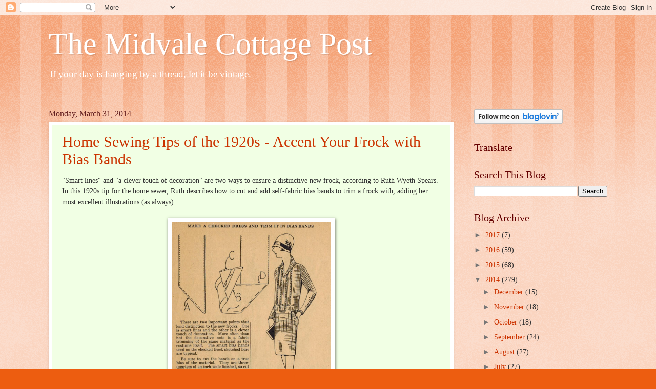

--- FILE ---
content_type: text/html; charset=UTF-8
request_url: https://midvalevintagepost.blogspot.com/2014/03/
body_size: 40445
content:
<!DOCTYPE html>
<html class='v2' dir='ltr' lang='en'>
<head>
<link href='https://www.blogger.com/static/v1/widgets/335934321-css_bundle_v2.css' rel='stylesheet' type='text/css'/>
<meta content='width=1100' name='viewport'/>
<meta content='text/html; charset=UTF-8' http-equiv='Content-Type'/>
<meta content='blogger' name='generator'/>
<link href='https://midvalevintagepost.blogspot.com/favicon.ico' rel='icon' type='image/x-icon'/>
<link href='http://midvalevintagepost.blogspot.com/2014/03/' rel='canonical'/>
<link rel="alternate" type="application/atom+xml" title="The Midvale Cottage Post - Atom" href="https://midvalevintagepost.blogspot.com/feeds/posts/default" />
<link rel="alternate" type="application/rss+xml" title="The Midvale Cottage Post - RSS" href="https://midvalevintagepost.blogspot.com/feeds/posts/default?alt=rss" />
<link rel="service.post" type="application/atom+xml" title="The Midvale Cottage Post - Atom" href="https://www.blogger.com/feeds/1487537219794316083/posts/default" />
<!--Can't find substitution for tag [blog.ieCssRetrofitLinks]-->
<meta content='http://midvalevintagepost.blogspot.com/2014/03/' property='og:url'/>
<meta content='The Midvale Cottage Post' property='og:title'/>
<meta content='If your day is hanging by a thread, let it be vintage.' property='og:description'/>
<title>The Midvale Cottage Post: March 2014</title>
<style id='page-skin-1' type='text/css'><!--
/*
-----------------------------------------------
Blogger Template Style
Name:     Watermark
Designer: Blogger
URL:      www.blogger.com
----------------------------------------------- */
/* Use this with templates/1ktemplate-*.html */
/* Content
----------------------------------------------- */
body {
font: normal normal 15px Georgia, Utopia, 'Palatino Linotype', Palatino, serif;
color: #323232;
background: #ed5d10 url(//www.blogblog.com/1kt/watermark/body_background_bubblegum.png) repeat scroll top center;
}
html body .content-outer {
min-width: 0;
max-width: 100%;
width: 100%;
}
.content-outer {
font-size: 92%;
}
a:link {
text-decoration:none;
color: #cb3300;
}
a:visited {
text-decoration:none;
color: #a92200;
}
a:hover {
text-decoration:underline;
color: #a92200;
}
.body-fauxcolumns .cap-top {
margin-top: 30px;
background: #ed5d10 url(//www.blogblog.com/1kt/watermark/body_overlay_bubblegum.png) repeat-x scroll top left;
height: 400px;
}
.content-inner {
padding: 0;
}
/* Header
----------------------------------------------- */
.header-inner .Header .titlewrapper,
.header-inner .Header .descriptionwrapper {
padding-left: 20px;
padding-right: 20px;
}
.Header h1 {
font: normal normal 60px Georgia, Utopia, 'Palatino Linotype', Palatino, serif;
color: #ffffff;
text-shadow: 2px 2px rgba(0, 0, 0, .1);
}
.Header h1 a {
color: #ffffff;
}
.Header .description {
font-size: 140%;
color: #ffffff;
}
/* Tabs
----------------------------------------------- */
.tabs-inner .section {
margin: 0 20px;
}
.tabs-inner .PageList, .tabs-inner .LinkList, .tabs-inner .Labels {
margin-left: -11px;
margin-right: -11px;
background-color: #edff98;
border-top: 3px solid #ffffff;
border-bottom: 3px solid #ffffff;
-moz-box-shadow: 0 0 10px rgba(0, 0, 0, .3);
-webkit-box-shadow: 0 0 10px rgba(0, 0, 0, .3);
-goog-ms-box-shadow: 0 0 10px rgba(0, 0, 0, .3);
box-shadow: 0 0 10px rgba(0, 0, 0, .3);
}
.tabs-inner .PageList .widget-content,
.tabs-inner .LinkList .widget-content,
.tabs-inner .Labels .widget-content {
margin: -3px -11px;
background: transparent url(//www.blogblog.com/1kt/watermark/tabs_background_right_bubblegum.png)  no-repeat scroll right;
}
.tabs-inner .widget ul {
padding: 2px 25px;
max-height: 34px;
background: transparent url(//www.blogblog.com/1kt/watermark/tabs_background_left_bubblegum.png) no-repeat scroll left;
}
.tabs-inner .widget li {
border: none;
}
.tabs-inner .widget li a {
display: inline-block;
padding: .25em 1em;
font: normal normal 20px Georgia, Utopia, 'Palatino Linotype', Palatino, serif;
color: #cb3300;
border-right: 1px solid transparent;
}
.tabs-inner .widget li:first-child a {
border-left: 1px solid transparent;
}
.tabs-inner .widget li.selected a, .tabs-inner .widget li a:hover {
color: #643200;
}
/* Headings
----------------------------------------------- */
h2 {
font: normal normal 20px Georgia, Utopia, 'Palatino Linotype', Palatino, serif;
color: #640000;
margin: 0 0 .5em;
}
h2.date-header {
font: normal normal 16px Georgia, Utopia, 'Palatino Linotype', Palatino, serif;
color: #652121;
}
/* Main
----------------------------------------------- */
.main-inner .column-center-inner,
.main-inner .column-left-inner,
.main-inner .column-right-inner {
padding: 0 5px;
}
.main-outer {
margin-top: 0;
background: transparent none no-repeat scroll top left;
}
.main-inner {
padding-top: 30px;
}
.main-cap-top {
position: relative;
}
.main-cap-top .cap-right {
position: absolute;
height: 0;
width: 100%;
bottom: 0;
background: transparent none repeat-x scroll bottom center;
}
.main-cap-top .cap-left {
position: absolute;
height: 245px;
width: 280px;
right: 0;
bottom: 0;
background: transparent none no-repeat scroll bottom left;
}
/* Posts
----------------------------------------------- */
.post-outer {
padding: 15px 20px;
margin: 0 0 25px;
background: #f1ffe4 none repeat scroll top left;
_background-image: none;
border: solid 6px #ffffff;
-moz-box-shadow: 0 0 5px rgba(0, 0, 0, .1);
-webkit-box-shadow: 0 0 5px rgba(0, 0, 0, .1);
-goog-ms-box-shadow: 0 0 5px rgba(0, 0, 0, .1);
box-shadow: 0 0 5px rgba(0, 0, 0, .1);
}
h3.post-title {
font: normal normal 30px Georgia, Utopia, 'Palatino Linotype', Palatino, serif;
margin: 0;
}
.comments h4 {
font: normal normal 30px Georgia, Utopia, 'Palatino Linotype', Palatino, serif;
margin: 1em 0 0;
}
.post-body {
font-size: 105%;
line-height: 1.5;
position: relative;
}
.post-header {
margin: 0 0 1em;
color: #989854;
}
.post-footer {
margin: 10px 0 0;
padding: 10px 0 0;
color: #989854;
border-top: dashed 1px #767676;
}
#blog-pager {
font-size: 140%
}
#comments .comment-author {
padding-top: 1.5em;
border-top: dashed 1px #767676;
background-position: 0 1.5em;
}
#comments .comment-author:first-child {
padding-top: 0;
border-top: none;
}
.avatar-image-container {
margin: .2em 0 0;
}
/* Comments
----------------------------------------------- */
.comments .comments-content .icon.blog-author {
background-repeat: no-repeat;
background-image: url([data-uri]);
}
.comments .comments-content .loadmore a {
border-top: 1px solid #767676;
border-bottom: 1px solid #767676;
}
.comments .continue {
border-top: 2px solid #767676;
}
/* Widgets
----------------------------------------------- */
.widget ul, .widget #ArchiveList ul.flat {
padding: 0;
list-style: none;
}
.widget ul li, .widget #ArchiveList ul.flat li {
padding: .35em 0;
text-indent: 0;
border-top: dashed 1px #767676;
}
.widget ul li:first-child, .widget #ArchiveList ul.flat li:first-child {
border-top: none;
}
.widget .post-body ul {
list-style: disc;
}
.widget .post-body ul li {
border: none;
}
.widget .zippy {
color: #767676;
}
.post-body img, .post-body .tr-caption-container, .Profile img, .Image img,
.BlogList .item-thumbnail img {
padding: 5px;
background: #fff;
-moz-box-shadow: 1px 1px 5px rgba(0, 0, 0, .5);
-webkit-box-shadow: 1px 1px 5px rgba(0, 0, 0, .5);
-goog-ms-box-shadow: 1px 1px 5px rgba(0, 0, 0, .5);
box-shadow: 1px 1px 5px rgba(0, 0, 0, .5);
}
.post-body img, .post-body .tr-caption-container {
padding: 8px;
}
.post-body .tr-caption-container {
color: #333333;
}
.post-body .tr-caption-container img {
padding: 0;
background: transparent;
border: none;
-moz-box-shadow: 0 0 0 rgba(0, 0, 0, .1);
-webkit-box-shadow: 0 0 0 rgba(0, 0, 0, .1);
-goog-ms-box-shadow: 0 0 0 rgba(0, 0, 0, .1);
box-shadow: 0 0 0 rgba(0, 0, 0, .1);
}
/* Footer
----------------------------------------------- */
.footer-outer {
color:#323232;
background: #ffe5cb url(//www.blogblog.com/1kt/watermark/body_background_birds.png) repeat scroll top left;
}
.footer-outer a {
color: #cb3300;
}
.footer-outer a:visited {
color: #a92200;
}
.footer-outer a:hover {
color: #a92200;
}
.footer-outer .widget h2 {
color: #640000;
}
/* Mobile
----------------------------------------------- */
body.mobile  {
background-size: 100% auto;
}
.mobile .body-fauxcolumn-outer {
background: transparent none repeat scroll top left;
}
html .mobile .mobile-date-outer {
border-bottom: none;
background: #f1ffe4 none repeat scroll top left;
_background-image: none;
margin-bottom: 10px;
}
.mobile .main-inner .date-outer {
padding: 0;
}
.mobile .main-inner .date-header {
margin: 10px;
}
.mobile .main-cap-top {
z-index: -1;
}
.mobile .content-outer {
font-size: 100%;
}
.mobile .post-outer {
padding: 10px;
}
.mobile .main-cap-top .cap-left {
background: transparent none no-repeat scroll bottom left;
}
.mobile .body-fauxcolumns .cap-top {
margin: 0;
}
.mobile-link-button {
background: #f1ffe4 none repeat scroll top left;
}
.mobile-link-button a:link, .mobile-link-button a:visited {
color: #cb3300;
}
.mobile-index-date .date-header {
color: #652121;
}
.mobile-index-contents {
color: #323232;
}
.mobile .tabs-inner .section {
margin: 0;
}
.mobile .tabs-inner .PageList {
margin-left: 0;
margin-right: 0;
}
.mobile .tabs-inner .PageList .widget-content {
margin: 0;
color: #643200;
background: #f1ffe4 none repeat scroll top left;
}
.mobile .tabs-inner .PageList .widget-content .pagelist-arrow {
border-left: 1px solid transparent;
}

--></style>
<style id='template-skin-1' type='text/css'><!--
body {
min-width: 1130px;
}
.content-outer, .content-fauxcolumn-outer, .region-inner {
min-width: 1130px;
max-width: 1130px;
_width: 1130px;
}
.main-inner .columns {
padding-left: 0px;
padding-right: 300px;
}
.main-inner .fauxcolumn-center-outer {
left: 0px;
right: 300px;
/* IE6 does not respect left and right together */
_width: expression(this.parentNode.offsetWidth -
parseInt("0px") -
parseInt("300px") + 'px');
}
.main-inner .fauxcolumn-left-outer {
width: 0px;
}
.main-inner .fauxcolumn-right-outer {
width: 300px;
}
.main-inner .column-left-outer {
width: 0px;
right: 100%;
margin-left: -0px;
}
.main-inner .column-right-outer {
width: 300px;
margin-right: -300px;
}
#layout {
min-width: 0;
}
#layout .content-outer {
min-width: 0;
width: 800px;
}
#layout .region-inner {
min-width: 0;
width: auto;
}
body#layout div.add_widget {
padding: 8px;
}
body#layout div.add_widget a {
margin-left: 32px;
}
--></style>
<link href='https://www.blogger.com/dyn-css/authorization.css?targetBlogID=1487537219794316083&amp;zx=5353e256-7978-4c2f-a700-a50478fbb461' media='none' onload='if(media!=&#39;all&#39;)media=&#39;all&#39;' rel='stylesheet'/><noscript><link href='https://www.blogger.com/dyn-css/authorization.css?targetBlogID=1487537219794316083&amp;zx=5353e256-7978-4c2f-a700-a50478fbb461' rel='stylesheet'/></noscript>
<meta name='google-adsense-platform-account' content='ca-host-pub-1556223355139109'/>
<meta name='google-adsense-platform-domain' content='blogspot.com'/>

</head>
<body class='loading variant-bubblegum'>
<div class='navbar section' id='navbar' name='Navbar'><div class='widget Navbar' data-version='1' id='Navbar1'><script type="text/javascript">
    function setAttributeOnload(object, attribute, val) {
      if(window.addEventListener) {
        window.addEventListener('load',
          function(){ object[attribute] = val; }, false);
      } else {
        window.attachEvent('onload', function(){ object[attribute] = val; });
      }
    }
  </script>
<div id="navbar-iframe-container"></div>
<script type="text/javascript" src="https://apis.google.com/js/platform.js"></script>
<script type="text/javascript">
      gapi.load("gapi.iframes:gapi.iframes.style.bubble", function() {
        if (gapi.iframes && gapi.iframes.getContext) {
          gapi.iframes.getContext().openChild({
              url: 'https://www.blogger.com/navbar/1487537219794316083?origin\x3dhttps://midvalevintagepost.blogspot.com',
              where: document.getElementById("navbar-iframe-container"),
              id: "navbar-iframe"
          });
        }
      });
    </script><script type="text/javascript">
(function() {
var script = document.createElement('script');
script.type = 'text/javascript';
script.src = '//pagead2.googlesyndication.com/pagead/js/google_top_exp.js';
var head = document.getElementsByTagName('head')[0];
if (head) {
head.appendChild(script);
}})();
</script>
</div></div>
<div class='body-fauxcolumns'>
<div class='fauxcolumn-outer body-fauxcolumn-outer'>
<div class='cap-top'>
<div class='cap-left'></div>
<div class='cap-right'></div>
</div>
<div class='fauxborder-left'>
<div class='fauxborder-right'></div>
<div class='fauxcolumn-inner'>
</div>
</div>
<div class='cap-bottom'>
<div class='cap-left'></div>
<div class='cap-right'></div>
</div>
</div>
</div>
<div class='content'>
<div class='content-fauxcolumns'>
<div class='fauxcolumn-outer content-fauxcolumn-outer'>
<div class='cap-top'>
<div class='cap-left'></div>
<div class='cap-right'></div>
</div>
<div class='fauxborder-left'>
<div class='fauxborder-right'></div>
<div class='fauxcolumn-inner'>
</div>
</div>
<div class='cap-bottom'>
<div class='cap-left'></div>
<div class='cap-right'></div>
</div>
</div>
</div>
<div class='content-outer'>
<div class='content-cap-top cap-top'>
<div class='cap-left'></div>
<div class='cap-right'></div>
</div>
<div class='fauxborder-left content-fauxborder-left'>
<div class='fauxborder-right content-fauxborder-right'></div>
<div class='content-inner'>
<header>
<div class='header-outer'>
<div class='header-cap-top cap-top'>
<div class='cap-left'></div>
<div class='cap-right'></div>
</div>
<div class='fauxborder-left header-fauxborder-left'>
<div class='fauxborder-right header-fauxborder-right'></div>
<div class='region-inner header-inner'>
<div class='header section' id='header' name='Header'><div class='widget Header' data-version='1' id='Header1'>
<div id='header-inner'>
<div class='titlewrapper'>
<h1 class='title'>
<a href='https://midvalevintagepost.blogspot.com/'>
The Midvale Cottage Post
</a>
</h1>
</div>
<div class='descriptionwrapper'>
<p class='description'><span>If your day is hanging by a thread, let it be vintage.</span></p>
</div>
</div>
</div></div>
</div>
</div>
<div class='header-cap-bottom cap-bottom'>
<div class='cap-left'></div>
<div class='cap-right'></div>
</div>
</div>
</header>
<div class='tabs-outer'>
<div class='tabs-cap-top cap-top'>
<div class='cap-left'></div>
<div class='cap-right'></div>
</div>
<div class='fauxborder-left tabs-fauxborder-left'>
<div class='fauxborder-right tabs-fauxborder-right'></div>
<div class='region-inner tabs-inner'>
<div class='tabs no-items section' id='crosscol' name='Cross-Column'></div>
<div class='tabs no-items section' id='crosscol-overflow' name='Cross-Column 2'></div>
</div>
</div>
<div class='tabs-cap-bottom cap-bottom'>
<div class='cap-left'></div>
<div class='cap-right'></div>
</div>
</div>
<div class='main-outer'>
<div class='main-cap-top cap-top'>
<div class='cap-left'></div>
<div class='cap-right'></div>
</div>
<div class='fauxborder-left main-fauxborder-left'>
<div class='fauxborder-right main-fauxborder-right'></div>
<div class='region-inner main-inner'>
<div class='columns fauxcolumns'>
<div class='fauxcolumn-outer fauxcolumn-center-outer'>
<div class='cap-top'>
<div class='cap-left'></div>
<div class='cap-right'></div>
</div>
<div class='fauxborder-left'>
<div class='fauxborder-right'></div>
<div class='fauxcolumn-inner'>
</div>
</div>
<div class='cap-bottom'>
<div class='cap-left'></div>
<div class='cap-right'></div>
</div>
</div>
<div class='fauxcolumn-outer fauxcolumn-left-outer'>
<div class='cap-top'>
<div class='cap-left'></div>
<div class='cap-right'></div>
</div>
<div class='fauxborder-left'>
<div class='fauxborder-right'></div>
<div class='fauxcolumn-inner'>
</div>
</div>
<div class='cap-bottom'>
<div class='cap-left'></div>
<div class='cap-right'></div>
</div>
</div>
<div class='fauxcolumn-outer fauxcolumn-right-outer'>
<div class='cap-top'>
<div class='cap-left'></div>
<div class='cap-right'></div>
</div>
<div class='fauxborder-left'>
<div class='fauxborder-right'></div>
<div class='fauxcolumn-inner'>
</div>
</div>
<div class='cap-bottom'>
<div class='cap-left'></div>
<div class='cap-right'></div>
</div>
</div>
<!-- corrects IE6 width calculation -->
<div class='columns-inner'>
<div class='column-center-outer'>
<div class='column-center-inner'>
<div class='main section' id='main' name='Main'><div class='widget Blog' data-version='1' id='Blog1'>
<div class='blog-posts hfeed'>

          <div class="date-outer">
        
<h2 class='date-header'><span>Monday, March 31, 2014</span></h2>

          <div class="date-posts">
        
<div class='post-outer'>
<div class='post hentry uncustomized-post-template' itemprop='blogPost' itemscope='itemscope' itemtype='http://schema.org/BlogPosting'>
<meta content='https://blogger.googleusercontent.com/img/b/R29vZ2xl/AVvXsEjGIt_H0CL5w7J051lyEGMVe3LQ0_xjEvtiYGEVVBUAjJ4rhBpq_sHzj2FZcXf1fGG7mOjMKlLw9To9NvXVpyG2rR7kzw9h6N9rjRvWuHtPZOydSklX4kNb2bnwfzK0o5GpQS5ySnxb6tM/s1600/1920sHomeSewing-050.png' itemprop='image_url'/>
<meta content='1487537219794316083' itemprop='blogId'/>
<meta content='5850607615724231991' itemprop='postId'/>
<a name='5850607615724231991'></a>
<h3 class='post-title entry-title' itemprop='name'>
<a href='https://midvalevintagepost.blogspot.com/2014/03/home-sewing-tips-of-1920s-accent-your.html'>Home Sewing Tips of the 1920s - Accent Your Frock with Bias Bands</a>
</h3>
<div class='post-header'>
<div class='post-header-line-1'></div>
</div>
<div class='post-body entry-content' id='post-body-5850607615724231991' itemprop='description articleBody'>
"Smart lines" and "a clever touch of decoration" are two ways to ensure a distinctive new frock, according to Ruth Wyeth Spears. In this 1920s tip for the home sewer, Ruth describes how to cut and add self-fabric bias bands to trim a frock with, adding her most excellent illustrations (as always).<br />
<br />
<div class="separator" style="clear: both; text-align: center;">
<a href="https://blogger.googleusercontent.com/img/b/R29vZ2xl/AVvXsEjGIt_H0CL5w7J051lyEGMVe3LQ0_xjEvtiYGEVVBUAjJ4rhBpq_sHzj2FZcXf1fGG7mOjMKlLw9To9NvXVpyG2rR7kzw9h6N9rjRvWuHtPZOydSklX4kNb2bnwfzK0o5GpQS5ySnxb6tM/s1600/1920sHomeSewing-050.png" imageanchor="1" style="margin-left: 1em; margin-right: 1em;"><img border="0" height="400" src="https://blogger.googleusercontent.com/img/b/R29vZ2xl/AVvXsEjGIt_H0CL5w7J051lyEGMVe3LQ0_xjEvtiYGEVVBUAjJ4rhBpq_sHzj2FZcXf1fGG7mOjMKlLw9To9NvXVpyG2rR7kzw9h6N9rjRvWuHtPZOydSklX4kNb2bnwfzK0o5GpQS5ySnxb6tM/s1600/1920sHomeSewing-050.png" width="311" /></a></div>
<br />
A chic little frock, I daresay! :)
<div style='clear: both;'></div>
</div>
<div class='post-footer'>
<div class='post-footer-line post-footer-line-1'>
<span class='post-author vcard'>
Posted by
<span class='fn' itemprop='author' itemscope='itemscope' itemtype='http://schema.org/Person'>
<meta content='https://www.blogger.com/profile/13984770042827231909' itemprop='url'/>
<a class='g-profile' href='https://www.blogger.com/profile/13984770042827231909' rel='author' title='author profile'>
<span itemprop='name'>Kathleen</span>
</a>
</span>
</span>
<span class='post-timestamp'>
at
<meta content='http://midvalevintagepost.blogspot.com/2014/03/home-sewing-tips-of-1920s-accent-your.html' itemprop='url'/>
<a class='timestamp-link' href='https://midvalevintagepost.blogspot.com/2014/03/home-sewing-tips-of-1920s-accent-your.html' rel='bookmark' title='permanent link'><abbr class='published' itemprop='datePublished' title='2014-03-31T07:41:00-07:00'>7:41&#8239;AM</abbr></a>
</span>
<span class='post-comment-link'>
<a class='comment-link' href='https://midvalevintagepost.blogspot.com/2014/03/home-sewing-tips-of-1920s-accent-your.html#comment-form' onclick=''>
No comments:
  </a>
</span>
<span class='post-icons'>
<span class='item-control blog-admin pid-1093725144'>
<a href='https://www.blogger.com/post-edit.g?blogID=1487537219794316083&postID=5850607615724231991&from=pencil' title='Edit Post'>
<img alt='' class='icon-action' height='18' src='https://resources.blogblog.com/img/icon18_edit_allbkg.gif' width='18'/>
</a>
</span>
</span>
<div class='post-share-buttons goog-inline-block'>
<a class='goog-inline-block share-button sb-email' href='https://www.blogger.com/share-post.g?blogID=1487537219794316083&postID=5850607615724231991&target=email' target='_blank' title='Email This'><span class='share-button-link-text'>Email This</span></a><a class='goog-inline-block share-button sb-blog' href='https://www.blogger.com/share-post.g?blogID=1487537219794316083&postID=5850607615724231991&target=blog' onclick='window.open(this.href, "_blank", "height=270,width=475"); return false;' target='_blank' title='BlogThis!'><span class='share-button-link-text'>BlogThis!</span></a><a class='goog-inline-block share-button sb-twitter' href='https://www.blogger.com/share-post.g?blogID=1487537219794316083&postID=5850607615724231991&target=twitter' target='_blank' title='Share to X'><span class='share-button-link-text'>Share to X</span></a><a class='goog-inline-block share-button sb-facebook' href='https://www.blogger.com/share-post.g?blogID=1487537219794316083&postID=5850607615724231991&target=facebook' onclick='window.open(this.href, "_blank", "height=430,width=640"); return false;' target='_blank' title='Share to Facebook'><span class='share-button-link-text'>Share to Facebook</span></a><a class='goog-inline-block share-button sb-pinterest' href='https://www.blogger.com/share-post.g?blogID=1487537219794316083&postID=5850607615724231991&target=pinterest' target='_blank' title='Share to Pinterest'><span class='share-button-link-text'>Share to Pinterest</span></a>
</div>
</div>
<div class='post-footer-line post-footer-line-2'>
<span class='post-labels'>
Labels:
<a href='https://midvalevintagepost.blogspot.com/search/label/1920s' rel='tag'>1920s</a>,
<a href='https://midvalevintagepost.blogspot.com/search/label/bias%20bindings' rel='tag'>bias bindings</a>,
<a href='https://midvalevintagepost.blogspot.com/search/label/bias%20trim' rel='tag'>bias trim</a>,
<a href='https://midvalevintagepost.blogspot.com/search/label/Downton%20Abbey' rel='tag'>Downton Abbey</a>,
<a href='https://midvalevintagepost.blogspot.com/search/label/Flapper%20era' rel='tag'>Flapper era</a>,
<a href='https://midvalevintagepost.blogspot.com/search/label/Great%20Gatsby' rel='tag'>Great Gatsby</a>,
<a href='https://midvalevintagepost.blogspot.com/search/label/Home%20Sewing%20Tips%20from%20the%201920s' rel='tag'>Home Sewing Tips from the 1920s</a>,
<a href='https://midvalevintagepost.blogspot.com/search/label/Ruth%20Wyeth%20Spears' rel='tag'>Ruth Wyeth Spears</a>
</span>
</div>
<div class='post-footer-line post-footer-line-3'>
<span class='post-location'>
</span>
</div>
</div>
</div>
</div>

          </div></div>
        

          <div class="date-outer">
        
<h2 class='date-header'><span>Sunday, March 30, 2014</span></h2>

          <div class="date-posts">
        
<div class='post-outer'>
<div class='post hentry uncustomized-post-template' itemprop='blogPost' itemscope='itemscope' itemtype='http://schema.org/BlogPosting'>
<meta content='https://blogger.googleusercontent.com/img/b/R29vZ2xl/AVvXsEg741UjpIlnnfKnJhG6XGwQ76hh0sw5rfxaPxNY95c9vcZLKf8rsvN9fTECE9Wkq5S1_mBTLTOASbu4Dj5j4m52BDBwZR2Q4Te1sWpSiSNQCE0yFsmZspiHF9-2MPHabIG-l8-3beKTWgU/s1600/advance8055-front.png' itemprop='image_url'/>
<meta content='1487537219794316083' itemprop='blogId'/>
<meta content='4978478156076750039' itemprop='postId'/>
<a name='4978478156076750039'></a>
<h3 class='post-title entry-title' itemprop='name'>
<a href='https://midvalevintagepost.blogspot.com/2014/03/scraps-from-past-elegant-modern.html'>Scraps from the Past - Elegant, Modern "Pinafore" in Black</a>
</h3>
<div class='post-header'>
<div class='post-header-line-1'></div>
</div>
<div class='post-body entry-content' id='post-body-4978478156076750039' itemprop='description articleBody'>
<b>The Pattern:</b> <a href="https://www.etsy.com/listing/184419871/1950s-advance-8055-vintage-sewing" target="_blank">Advance 8055</a><br />
This lovely pattern from 1956 features a modern "pinafore", consisting of a full or slim skirt with detachable bib and shoulder straps, and a handsome blouse with a wing collar and the ever-flattering 3/4-length sleeves. It simply looks like spring and summer fashion to me, and definitely for the afternoon or evening. :D <br />
<br />
<div class="separator" style="clear: both; text-align: center;">
<a href="https://blogger.googleusercontent.com/img/b/R29vZ2xl/AVvXsEg741UjpIlnnfKnJhG6XGwQ76hh0sw5rfxaPxNY95c9vcZLKf8rsvN9fTECE9Wkq5S1_mBTLTOASbu4Dj5j4m52BDBwZR2Q4Te1sWpSiSNQCE0yFsmZspiHF9-2MPHabIG-l8-3beKTWgU/s1600/advance8055-front.png" imageanchor="1" style="margin-left: 1em; margin-right: 1em;"><img border="0" height="640" src="https://blogger.googleusercontent.com/img/b/R29vZ2xl/AVvXsEg741UjpIlnnfKnJhG6XGwQ76hh0sw5rfxaPxNY95c9vcZLKf8rsvN9fTECE9Wkq5S1_mBTLTOASbu4Dj5j4m52BDBwZR2Q4Te1sWpSiSNQCE0yFsmZspiHF9-2MPHabIG-l8-3beKTWgU/s1600/advance8055-front.png" width="412" /></a></div>
<br />
<b>The Scrap:</b> This scrap was tucked in the pattern. Although they don't show up very well, rows of shiny dots fleck this black rayon scrap. The only pattern pieces cut were the bib, shoulder straps, and waistband. Most likely the original seamstress used a favorite skirt pattern in combination with the bib to create a very special afternoon or evening ensemble. Can you imagine it? :)<br />
<div class="separator" style="clear: both; text-align: center;">
<a href="https://blogger.googleusercontent.com/img/b/R29vZ2xl/AVvXsEgTD6NVdys0S0jOyHUoKTC0x5gRDRPHNPN9ukIFtHQm6VGwi99nAV46rHFo9MkWTEJvfSaI-NJWzVKFQ95OgFbMt4iqt8RvFaX8BKOQFCStlCYm3KS6QECsWaIQ1pohPYf_jmj0UloY3dw/s1600/advance8055-swatch.png" imageanchor="1" style="margin-left: 1em; margin-right: 1em;"><img border="0" height="320" src="https://blogger.googleusercontent.com/img/b/R29vZ2xl/AVvXsEgTD6NVdys0S0jOyHUoKTC0x5gRDRPHNPN9ukIFtHQm6VGwi99nAV46rHFo9MkWTEJvfSaI-NJWzVKFQ95OgFbMt4iqt8RvFaX8BKOQFCStlCYm3KS6QECsWaIQ1pohPYf_jmj0UloY3dw/s1600/advance8055-swatch.png" width="206" /></a></div>
<br />
<div style='clear: both;'></div>
</div>
<div class='post-footer'>
<div class='post-footer-line post-footer-line-1'>
<span class='post-author vcard'>
Posted by
<span class='fn' itemprop='author' itemscope='itemscope' itemtype='http://schema.org/Person'>
<meta content='https://www.blogger.com/profile/13984770042827231909' itemprop='url'/>
<a class='g-profile' href='https://www.blogger.com/profile/13984770042827231909' rel='author' title='author profile'>
<span itemprop='name'>Kathleen</span>
</a>
</span>
</span>
<span class='post-timestamp'>
at
<meta content='http://midvalevintagepost.blogspot.com/2014/03/scraps-from-past-elegant-modern.html' itemprop='url'/>
<a class='timestamp-link' href='https://midvalevintagepost.blogspot.com/2014/03/scraps-from-past-elegant-modern.html' rel='bookmark' title='permanent link'><abbr class='published' itemprop='datePublished' title='2014-03-30T09:42:00-07:00'>9:42&#8239;AM</abbr></a>
</span>
<span class='post-comment-link'>
<a class='comment-link' href='https://midvalevintagepost.blogspot.com/2014/03/scraps-from-past-elegant-modern.html#comment-form' onclick=''>
2 comments:
  </a>
</span>
<span class='post-icons'>
<span class='item-control blog-admin pid-1093725144'>
<a href='https://www.blogger.com/post-edit.g?blogID=1487537219794316083&postID=4978478156076750039&from=pencil' title='Edit Post'>
<img alt='' class='icon-action' height='18' src='https://resources.blogblog.com/img/icon18_edit_allbkg.gif' width='18'/>
</a>
</span>
</span>
<div class='post-share-buttons goog-inline-block'>
<a class='goog-inline-block share-button sb-email' href='https://www.blogger.com/share-post.g?blogID=1487537219794316083&postID=4978478156076750039&target=email' target='_blank' title='Email This'><span class='share-button-link-text'>Email This</span></a><a class='goog-inline-block share-button sb-blog' href='https://www.blogger.com/share-post.g?blogID=1487537219794316083&postID=4978478156076750039&target=blog' onclick='window.open(this.href, "_blank", "height=270,width=475"); return false;' target='_blank' title='BlogThis!'><span class='share-button-link-text'>BlogThis!</span></a><a class='goog-inline-block share-button sb-twitter' href='https://www.blogger.com/share-post.g?blogID=1487537219794316083&postID=4978478156076750039&target=twitter' target='_blank' title='Share to X'><span class='share-button-link-text'>Share to X</span></a><a class='goog-inline-block share-button sb-facebook' href='https://www.blogger.com/share-post.g?blogID=1487537219794316083&postID=4978478156076750039&target=facebook' onclick='window.open(this.href, "_blank", "height=430,width=640"); return false;' target='_blank' title='Share to Facebook'><span class='share-button-link-text'>Share to Facebook</span></a><a class='goog-inline-block share-button sb-pinterest' href='https://www.blogger.com/share-post.g?blogID=1487537219794316083&postID=4978478156076750039&target=pinterest' target='_blank' title='Share to Pinterest'><span class='share-button-link-text'>Share to Pinterest</span></a>
</div>
</div>
<div class='post-footer-line post-footer-line-2'>
<span class='post-labels'>
Labels:
<a href='https://midvalevintagepost.blogspot.com/search/label/1950s' rel='tag'>1950s</a>,
<a href='https://midvalevintagepost.blogspot.com/search/label/afternoon%20dress' rel='tag'>afternoon dress</a>,
<a href='https://midvalevintagepost.blogspot.com/search/label/bib' rel='tag'>bib</a>,
<a href='https://midvalevintagepost.blogspot.com/search/label/Blouse' rel='tag'>Blouse</a>,
<a href='https://midvalevintagepost.blogspot.com/search/label/detachable%20bib' rel='tag'>detachable bib</a>,
<a href='https://midvalevintagepost.blogspot.com/search/label/full%20skirt' rel='tag'>full skirt</a>,
<a href='https://midvalevintagepost.blogspot.com/search/label/jumper' rel='tag'>jumper</a>,
<a href='https://midvalevintagepost.blogspot.com/search/label/pencil%20skirt' rel='tag'>pencil skirt</a>,
<a href='https://midvalevintagepost.blogspot.com/search/label/pinafore' rel='tag'>pinafore</a>,
<a href='https://midvalevintagepost.blogspot.com/search/label/Scraps%20from%20the%20Past' rel='tag'>Scraps from the Past</a>,
<a href='https://midvalevintagepost.blogspot.com/search/label/wing%20collar' rel='tag'>wing collar</a>
</span>
</div>
<div class='post-footer-line post-footer-line-3'>
<span class='post-location'>
</span>
</div>
</div>
</div>
</div>

          </div></div>
        

          <div class="date-outer">
        
<h2 class='date-header'><span>Saturday, March 29, 2014</span></h2>

          <div class="date-posts">
        
<div class='post-outer'>
<div class='post hentry uncustomized-post-template' itemprop='blogPost' itemscope='itemscope' itemtype='http://schema.org/BlogPosting'>
<meta content='https://blogger.googleusercontent.com/img/b/R29vZ2xl/AVvXsEgr-XP6DFYBRqV-l0QgMlWVD-2kptRDrij_zRPpM9v5anuOxqHyyT-BfIIpG403SbO9WS6MZAEgViEO4S8bdxvOKYaJ0ybEy9ONJFusggCFtkJRndjhQ1o8-XKrdhzVsPykf_WZq3v8yOA/s1600/Oksa-March2014-tuckedpleatedshirt.png' itemprop='image_url'/>
<meta content='1487537219794316083' itemprop='blogId'/>
<meta content='8128452530197483910' itemprop='postId'/>
<a name='8128452530197483910'></a>
<h3 class='post-title entry-title' itemprop='name'>
<a href='https://midvalevintagepost.blogspot.com/2014/03/blouses-with-tucks-then-and-now.html'>Blouses with Tucks - Then and Now</a>
</h3>
<div class='post-header'>
<div class='post-header-line-1'></div>
</div>
<div class='post-body entry-content' id='post-body-8128452530197483910' itemprop='description articleBody'>
Spotted in the shop window of <a href="http://www.oska-seattle.com/en/pages/home/" target="_blank">OSKA</a>&nbsp;in downtown Seattle, this pleated and tucked blouse is superb. I have blouse-envy. :)<br />
<br />
<div class="separator" style="clear: both; text-align: center;">
</div>
<div class="separator" style="clear: both; text-align: center;">
<a href="https://blogger.googleusercontent.com/img/b/R29vZ2xl/AVvXsEgr-XP6DFYBRqV-l0QgMlWVD-2kptRDrij_zRPpM9v5anuOxqHyyT-BfIIpG403SbO9WS6MZAEgViEO4S8bdxvOKYaJ0ybEy9ONJFusggCFtkJRndjhQ1o8-XKrdhzVsPykf_WZq3v8yOA/s1600/Oksa-March2014-tuckedpleatedshirt.png" imageanchor="1" style="margin-left: 1em; margin-right: 1em;"><img border="0" height="400" src="https://blogger.googleusercontent.com/img/b/R29vZ2xl/AVvXsEgr-XP6DFYBRqV-l0QgMlWVD-2kptRDrij_zRPpM9v5anuOxqHyyT-BfIIpG403SbO9WS6MZAEgViEO4S8bdxvOKYaJ0ybEy9ONJFusggCFtkJRndjhQ1o8-XKrdhzVsPykf_WZq3v8yOA/s1600/Oksa-March2014-tuckedpleatedshirt.png" width="340" /></a></div>
<div class="separator" style="clear: both; text-align: center;">
<br /></div>
<div class="separator" style="clear: both; text-align: left;">
Tucks in blouses were particularly popular throughout the 1940s and into the 1950s. Here is a wonderful advertisement from March 1952 for blouses that have such beautiful details, with tucks the dominant feature. I love these blouses - such variety, and very different from modern blouses. So pretty! Note that many of these blouses are sheer, and rely on the perfect undergarments. ;)</div>
<div class="separator" style="clear: both; text-align: left;">
<br /></div>
<a href="https://blogger.googleusercontent.com/img/b/R29vZ2xl/AVvXsEgdgGBI6Cbd_jdePoWmYkJuXwpfvEbNwYvj7jPFd2BUh_q8H2Qt94KQALWKWwxNBBKHrs4XXRBl991qNS2sCT9tSH2QQ_rg2GwhFCkbPXOGqoTn4QiIPxUsXtALB1-qCZMLVUdH4Tm-z-0/s1600/tuckedblouses-march1952.png" imageanchor="1" style="clear: left; float: left; margin-bottom: 1em; margin-right: 1em;"><img border="0" height="640" src="https://blogger.googleusercontent.com/img/b/R29vZ2xl/AVvXsEgdgGBI6Cbd_jdePoWmYkJuXwpfvEbNwYvj7jPFd2BUh_q8H2Qt94KQALWKWwxNBBKHrs4XXRBl991qNS2sCT9tSH2QQ_rg2GwhFCkbPXOGqoTn4QiIPxUsXtALB1-qCZMLVUdH4Tm-z-0/s1600/tuckedblouses-march1952.png" width="483" /></a><br />
<br />
<div style='clear: both;'></div>
</div>
<div class='post-footer'>
<div class='post-footer-line post-footer-line-1'>
<span class='post-author vcard'>
Posted by
<span class='fn' itemprop='author' itemscope='itemscope' itemtype='http://schema.org/Person'>
<meta content='https://www.blogger.com/profile/13984770042827231909' itemprop='url'/>
<a class='g-profile' href='https://www.blogger.com/profile/13984770042827231909' rel='author' title='author profile'>
<span itemprop='name'>Kathleen</span>
</a>
</span>
</span>
<span class='post-timestamp'>
at
<meta content='http://midvalevintagepost.blogspot.com/2014/03/blouses-with-tucks-then-and-now.html' itemprop='url'/>
<a class='timestamp-link' href='https://midvalevintagepost.blogspot.com/2014/03/blouses-with-tucks-then-and-now.html' rel='bookmark' title='permanent link'><abbr class='published' itemprop='datePublished' title='2014-03-29T11:28:00-07:00'>11:28&#8239;AM</abbr></a>
</span>
<span class='post-comment-link'>
<a class='comment-link' href='https://midvalevintagepost.blogspot.com/2014/03/blouses-with-tucks-then-and-now.html#comment-form' onclick=''>
No comments:
  </a>
</span>
<span class='post-icons'>
<span class='item-control blog-admin pid-1093725144'>
<a href='https://www.blogger.com/post-edit.g?blogID=1487537219794316083&postID=8128452530197483910&from=pencil' title='Edit Post'>
<img alt='' class='icon-action' height='18' src='https://resources.blogblog.com/img/icon18_edit_allbkg.gif' width='18'/>
</a>
</span>
</span>
<div class='post-share-buttons goog-inline-block'>
<a class='goog-inline-block share-button sb-email' href='https://www.blogger.com/share-post.g?blogID=1487537219794316083&postID=8128452530197483910&target=email' target='_blank' title='Email This'><span class='share-button-link-text'>Email This</span></a><a class='goog-inline-block share-button sb-blog' href='https://www.blogger.com/share-post.g?blogID=1487537219794316083&postID=8128452530197483910&target=blog' onclick='window.open(this.href, "_blank", "height=270,width=475"); return false;' target='_blank' title='BlogThis!'><span class='share-button-link-text'>BlogThis!</span></a><a class='goog-inline-block share-button sb-twitter' href='https://www.blogger.com/share-post.g?blogID=1487537219794316083&postID=8128452530197483910&target=twitter' target='_blank' title='Share to X'><span class='share-button-link-text'>Share to X</span></a><a class='goog-inline-block share-button sb-facebook' href='https://www.blogger.com/share-post.g?blogID=1487537219794316083&postID=8128452530197483910&target=facebook' onclick='window.open(this.href, "_blank", "height=430,width=640"); return false;' target='_blank' title='Share to Facebook'><span class='share-button-link-text'>Share to Facebook</span></a><a class='goog-inline-block share-button sb-pinterest' href='https://www.blogger.com/share-post.g?blogID=1487537219794316083&postID=8128452530197483910&target=pinterest' target='_blank' title='Share to Pinterest'><span class='share-button-link-text'>Share to Pinterest</span></a>
</div>
</div>
<div class='post-footer-line post-footer-line-2'>
<span class='post-labels'>
Labels:
<a href='https://midvalevintagepost.blogspot.com/search/label/1950s' rel='tag'>1950s</a>,
<a href='https://midvalevintagepost.blogspot.com/search/label/Blouse' rel='tag'>Blouse</a>,
<a href='https://midvalevintagepost.blogspot.com/search/label/Oska' rel='tag'>Oska</a>,
<a href='https://midvalevintagepost.blogspot.com/search/label/pleats' rel='tag'>pleats</a>,
<a href='https://midvalevintagepost.blogspot.com/search/label/Spotted%20in%20Shop%20Window' rel='tag'>Spotted in Shop Window</a>,
<a href='https://midvalevintagepost.blogspot.com/search/label/tucks' rel='tag'>tucks</a>
</span>
</div>
<div class='post-footer-line post-footer-line-3'>
<span class='post-location'>
</span>
</div>
</div>
</div>
</div>

          </div></div>
        

          <div class="date-outer">
        
<h2 class='date-header'><span>Friday, March 28, 2014</span></h2>

          <div class="date-posts">
        
<div class='post-outer'>
<div class='post hentry uncustomized-post-template' itemprop='blogPost' itemscope='itemscope' itemtype='http://schema.org/BlogPosting'>
<meta content='https://blogger.googleusercontent.com/img/b/R29vZ2xl/AVvXsEjq71IR5inp8a6-VY-J5mWve03YynBobr2a_poF469UNcQUQQvA8owFoyiC_QxArFYtKFZbdSXealfMXUyFSNyaeP5fgArKVQS3Ov9Z49ICYlOAv0nFowlalbioOij5rCglAAX4GU4h5tU/s1600/1920sHomeSewing-040.png' itemprop='image_url'/>
<meta content='1487537219794316083' itemprop='blogId'/>
<meta content='8998867791862932' itemprop='postId'/>
<a name='8998867791862932'></a>
<h3 class='post-title entry-title' itemprop='name'>
<a href='https://midvalevintagepost.blogspot.com/2014/03/home-sewing-tips-from-1920s-make.html'>Home Sewing Tips from the 1920s - Make Another Chic Ribbon Cloche!</a>
</h3>
<div class='post-header'>
<div class='post-header-line-1'></div>
</div>
<div class='post-body entry-content' id='post-body-8998867791862932' itemprop='description articleBody'>
If you didn't make the first <a href="http://midvalevintagepost.blogspot.com/2014/02/home-sewing-tips-from-1920s-make-cloche.html" target="_blank">ribbon cloche</a> that Ruth Wyeth Spears described in one of my previous posts, here's another one to tempt you. Or maybe you did and you want to make another! :) Ribbon hats were evidently popular at some point in the 1920s, and with Ruth's home sewing tips from that era, you too can learn how to make your own. &nbsp;This rather Art Deco style hat uses stiff ribbon and a buckram crown foundation. Happy sewing!<br />
<br />
<div class="separator" style="clear: both; text-align: center;">
<a href="https://blogger.googleusercontent.com/img/b/R29vZ2xl/AVvXsEjq71IR5inp8a6-VY-J5mWve03YynBobr2a_poF469UNcQUQQvA8owFoyiC_QxArFYtKFZbdSXealfMXUyFSNyaeP5fgArKVQS3Ov9Z49ICYlOAv0nFowlalbioOij5rCglAAX4GU4h5tU/s1600/1920sHomeSewing-040.png" imageanchor="1" style="clear: left; float: left; margin-bottom: 1em; margin-right: 1em;"><img border="0" height="640" src="https://blogger.googleusercontent.com/img/b/R29vZ2xl/AVvXsEjq71IR5inp8a6-VY-J5mWve03YynBobr2a_poF469UNcQUQQvA8owFoyiC_QxArFYtKFZbdSXealfMXUyFSNyaeP5fgArKVQS3Ov9Z49ICYlOAv0nFowlalbioOij5rCglAAX4GU4h5tU/s1600/1920sHomeSewing-040.png" width="476" /></a></div>
<div style='clear: both;'></div>
</div>
<div class='post-footer'>
<div class='post-footer-line post-footer-line-1'>
<span class='post-author vcard'>
Posted by
<span class='fn' itemprop='author' itemscope='itemscope' itemtype='http://schema.org/Person'>
<meta content='https://www.blogger.com/profile/13984770042827231909' itemprop='url'/>
<a class='g-profile' href='https://www.blogger.com/profile/13984770042827231909' rel='author' title='author profile'>
<span itemprop='name'>Kathleen</span>
</a>
</span>
</span>
<span class='post-timestamp'>
at
<meta content='http://midvalevintagepost.blogspot.com/2014/03/home-sewing-tips-from-1920s-make.html' itemprop='url'/>
<a class='timestamp-link' href='https://midvalevintagepost.blogspot.com/2014/03/home-sewing-tips-from-1920s-make.html' rel='bookmark' title='permanent link'><abbr class='published' itemprop='datePublished' title='2014-03-28T08:05:00-07:00'>8:05&#8239;AM</abbr></a>
</span>
<span class='post-comment-link'>
<a class='comment-link' href='https://midvalevintagepost.blogspot.com/2014/03/home-sewing-tips-from-1920s-make.html#comment-form' onclick=''>
No comments:
  </a>
</span>
<span class='post-icons'>
<span class='item-control blog-admin pid-1093725144'>
<a href='https://www.blogger.com/post-edit.g?blogID=1487537219794316083&postID=8998867791862932&from=pencil' title='Edit Post'>
<img alt='' class='icon-action' height='18' src='https://resources.blogblog.com/img/icon18_edit_allbkg.gif' width='18'/>
</a>
</span>
</span>
<div class='post-share-buttons goog-inline-block'>
<a class='goog-inline-block share-button sb-email' href='https://www.blogger.com/share-post.g?blogID=1487537219794316083&postID=8998867791862932&target=email' target='_blank' title='Email This'><span class='share-button-link-text'>Email This</span></a><a class='goog-inline-block share-button sb-blog' href='https://www.blogger.com/share-post.g?blogID=1487537219794316083&postID=8998867791862932&target=blog' onclick='window.open(this.href, "_blank", "height=270,width=475"); return false;' target='_blank' title='BlogThis!'><span class='share-button-link-text'>BlogThis!</span></a><a class='goog-inline-block share-button sb-twitter' href='https://www.blogger.com/share-post.g?blogID=1487537219794316083&postID=8998867791862932&target=twitter' target='_blank' title='Share to X'><span class='share-button-link-text'>Share to X</span></a><a class='goog-inline-block share-button sb-facebook' href='https://www.blogger.com/share-post.g?blogID=1487537219794316083&postID=8998867791862932&target=facebook' onclick='window.open(this.href, "_blank", "height=430,width=640"); return false;' target='_blank' title='Share to Facebook'><span class='share-button-link-text'>Share to Facebook</span></a><a class='goog-inline-block share-button sb-pinterest' href='https://www.blogger.com/share-post.g?blogID=1487537219794316083&postID=8998867791862932&target=pinterest' target='_blank' title='Share to Pinterest'><span class='share-button-link-text'>Share to Pinterest</span></a>
</div>
</div>
<div class='post-footer-line post-footer-line-2'>
<span class='post-labels'>
Labels:
<a href='https://midvalevintagepost.blogspot.com/search/label/1920s' rel='tag'>1920s</a>,
<a href='https://midvalevintagepost.blogspot.com/search/label/cloche' rel='tag'>cloche</a>,
<a href='https://midvalevintagepost.blogspot.com/search/label/Downton%20Abbey' rel='tag'>Downton Abbey</a>,
<a href='https://midvalevintagepost.blogspot.com/search/label/Flapper%20era' rel='tag'>Flapper era</a>,
<a href='https://midvalevintagepost.blogspot.com/search/label/Great%20Gatsby' rel='tag'>Great Gatsby</a>,
<a href='https://midvalevintagepost.blogspot.com/search/label/hat' rel='tag'>hat</a>,
<a href='https://midvalevintagepost.blogspot.com/search/label/Home%20Sewing%20Tips%20from%20the%201920s' rel='tag'>Home Sewing Tips from the 1920s</a>,
<a href='https://midvalevintagepost.blogspot.com/search/label/Ruth%20Wyeth%20Spears' rel='tag'>Ruth Wyeth Spears</a>
</span>
</div>
<div class='post-footer-line post-footer-line-3'>
<span class='post-location'>
</span>
</div>
</div>
</div>
</div>

          </div></div>
        

          <div class="date-outer">
        
<h2 class='date-header'><span>Thursday, March 27, 2014</span></h2>

          <div class="date-posts">
        
<div class='post-outer'>
<div class='post hentry uncustomized-post-template' itemprop='blogPost' itemscope='itemscope' itemtype='http://schema.org/BlogPosting'>
<meta content='https://blogger.googleusercontent.com/img/b/R29vZ2xl/AVvXsEg2HyXFvnjAylNeJZdnhEWyBHbD_y2GsNC8ePbJgKM6u0fRlBFRnBOUE6Yxd6aj-_lZ68Xnku0GSRJAD7AzavUABCBU140yQWGbWmPAqFN5_-1m3qGEEJkMGS6kq8b7QBQxHWzd_Xdpba0/s1600/LulyYang-March2014-formal-red.png' itemprop='image_url'/>
<meta content='1487537219794316083' itemprop='blogId'/>
<meta content='3057657608212885611' itemprop='postId'/>
<a name='3057657608212885611'></a>
<h3 class='post-title entry-title' itemprop='name'>
<a href='https://midvalevintagepost.blogspot.com/2014/03/spotted-in-shop-window-formal-gowns-at.html'>Spotted in a Shop Window - Formal Gowns at Luly Wang</a>
</h3>
<div class='post-header'>
<div class='post-header-line-1'></div>
</div>
<div class='post-body entry-content' id='post-body-3057657608212885611' itemprop='description articleBody'>
I love this strapless gown, with its diagonal pleating on the bodice and flirty asymmetrical peplum. Simple stunning!<br />
<br />
<div class="separator" style="clear: both; text-align: center;">
<a href="https://blogger.googleusercontent.com/img/b/R29vZ2xl/AVvXsEg2HyXFvnjAylNeJZdnhEWyBHbD_y2GsNC8ePbJgKM6u0fRlBFRnBOUE6Yxd6aj-_lZ68Xnku0GSRJAD7AzavUABCBU140yQWGbWmPAqFN5_-1m3qGEEJkMGS6kq8b7QBQxHWzd_Xdpba0/s1600/LulyYang-March2014-formal-red.png" imageanchor="1" style="margin-left: 1em; margin-right: 1em;"><img border="0" height="640" src="https://blogger.googleusercontent.com/img/b/R29vZ2xl/AVvXsEg2HyXFvnjAylNeJZdnhEWyBHbD_y2GsNC8ePbJgKM6u0fRlBFRnBOUE6Yxd6aj-_lZ68Xnku0GSRJAD7AzavUABCBU140yQWGbWmPAqFN5_-1m3qGEEJkMGS6kq8b7QBQxHWzd_Xdpba0/s1600/LulyYang-March2014-formal-red.png" width="360" /></a></div>
<br />
And this gown has an elegant pouf of a half bow adding drama to the strapless neckline. Eye-popping dreamy! Note the additional elegance of a sweep train.<br />
<br />
<div class="separator" style="clear: both; text-align: center;">
<a href="https://blogger.googleusercontent.com/img/b/R29vZ2xl/AVvXsEig8T0DjajtkFs1Yxf8d1ENvb6387lVGGzpJ6uPs0DCju2HNdx7H3Y2oxxkPHCBFfiK1oFhtO9ZvqkBzjMY1Z9iDWfePVPPrxgCc6d5EtyqOZ2If1X-KjAYqVmc3Di7lqCWaE5lv9mI_4k/s1600/LulyYang-March2014-formal.png" imageanchor="1" style="margin-left: 1em; margin-right: 1em;"><img border="0" height="640" src="https://blogger.googleusercontent.com/img/b/R29vZ2xl/AVvXsEig8T0DjajtkFs1Yxf8d1ENvb6387lVGGzpJ6uPs0DCju2HNdx7H3Y2oxxkPHCBFfiK1oFhtO9ZvqkBzjMY1Z9iDWfePVPPrxgCc6d5EtyqOZ2If1X-KjAYqVmc3Di7lqCWaE5lv9mI_4k/s1600/LulyYang-March2014-formal.png" width="288" /></a></div>
<br />
<div style='clear: both;'></div>
</div>
<div class='post-footer'>
<div class='post-footer-line post-footer-line-1'>
<span class='post-author vcard'>
Posted by
<span class='fn' itemprop='author' itemscope='itemscope' itemtype='http://schema.org/Person'>
<meta content='https://www.blogger.com/profile/13984770042827231909' itemprop='url'/>
<a class='g-profile' href='https://www.blogger.com/profile/13984770042827231909' rel='author' title='author profile'>
<span itemprop='name'>Kathleen</span>
</a>
</span>
</span>
<span class='post-timestamp'>
at
<meta content='http://midvalevintagepost.blogspot.com/2014/03/spotted-in-shop-window-formal-gowns-at.html' itemprop='url'/>
<a class='timestamp-link' href='https://midvalevintagepost.blogspot.com/2014/03/spotted-in-shop-window-formal-gowns-at.html' rel='bookmark' title='permanent link'><abbr class='published' itemprop='datePublished' title='2014-03-27T09:04:00-07:00'>9:04&#8239;AM</abbr></a>
</span>
<span class='post-comment-link'>
<a class='comment-link' href='https://midvalevintagepost.blogspot.com/2014/03/spotted-in-shop-window-formal-gowns-at.html#comment-form' onclick=''>
No comments:
  </a>
</span>
<span class='post-icons'>
<span class='item-control blog-admin pid-1093725144'>
<a href='https://www.blogger.com/post-edit.g?blogID=1487537219794316083&postID=3057657608212885611&from=pencil' title='Edit Post'>
<img alt='' class='icon-action' height='18' src='https://resources.blogblog.com/img/icon18_edit_allbkg.gif' width='18'/>
</a>
</span>
</span>
<div class='post-share-buttons goog-inline-block'>
<a class='goog-inline-block share-button sb-email' href='https://www.blogger.com/share-post.g?blogID=1487537219794316083&postID=3057657608212885611&target=email' target='_blank' title='Email This'><span class='share-button-link-text'>Email This</span></a><a class='goog-inline-block share-button sb-blog' href='https://www.blogger.com/share-post.g?blogID=1487537219794316083&postID=3057657608212885611&target=blog' onclick='window.open(this.href, "_blank", "height=270,width=475"); return false;' target='_blank' title='BlogThis!'><span class='share-button-link-text'>BlogThis!</span></a><a class='goog-inline-block share-button sb-twitter' href='https://www.blogger.com/share-post.g?blogID=1487537219794316083&postID=3057657608212885611&target=twitter' target='_blank' title='Share to X'><span class='share-button-link-text'>Share to X</span></a><a class='goog-inline-block share-button sb-facebook' href='https://www.blogger.com/share-post.g?blogID=1487537219794316083&postID=3057657608212885611&target=facebook' onclick='window.open(this.href, "_blank", "height=430,width=640"); return false;' target='_blank' title='Share to Facebook'><span class='share-button-link-text'>Share to Facebook</span></a><a class='goog-inline-block share-button sb-pinterest' href='https://www.blogger.com/share-post.g?blogID=1487537219794316083&postID=3057657608212885611&target=pinterest' target='_blank' title='Share to Pinterest'><span class='share-button-link-text'>Share to Pinterest</span></a>
</div>
</div>
<div class='post-footer-line post-footer-line-2'>
<span class='post-labels'>
Labels:
<a href='https://midvalevintagepost.blogspot.com/search/label/Designer' rel='tag'>Designer</a>,
<a href='https://midvalevintagepost.blogspot.com/search/label/formal%20dress' rel='tag'>formal dress</a>,
<a href='https://midvalevintagepost.blogspot.com/search/label/formal%20gown' rel='tag'>formal gown</a>,
<a href='https://midvalevintagepost.blogspot.com/search/label/Luly%20Yang' rel='tag'>Luly Yang</a>,
<a href='https://midvalevintagepost.blogspot.com/search/label/peplum' rel='tag'>peplum</a>,
<a href='https://midvalevintagepost.blogspot.com/search/label/Spotted%20in%20Shop%20Window' rel='tag'>Spotted in Shop Window</a>,
<a href='https://midvalevintagepost.blogspot.com/search/label/strapless' rel='tag'>strapless</a>
</span>
</div>
<div class='post-footer-line post-footer-line-3'>
<span class='post-location'>
</span>
</div>
</div>
</div>
</div>

          </div></div>
        

          <div class="date-outer">
        
<h2 class='date-header'><span>Wednesday, March 26, 2014</span></h2>

          <div class="date-posts">
        
<div class='post-outer'>
<div class='post hentry uncustomized-post-template' itemprop='blogPost' itemscope='itemscope' itemtype='http://schema.org/BlogPosting'>
<meta content='https://blogger.googleusercontent.com/img/b/R29vZ2xl/AVvXsEg9iNLpC99C7S6gSXSFq8Z7v2zBPUKzHljWRQPBselG34brNu5wBhyvux7aXuWD0g9PGsgZOMc3hBy8QIEdsrvwp55Mq15t_6Z8dfL1dRJ_YqzrTPXHxFSdCaHhyphenhyphenc_nQ1DPU8eO7h48NJ0/s1600/March1952-LHC-1.png' itemprop='image_url'/>
<meta content='1487537219794316083' itemprop='blogId'/>
<meta content='6863049665770192514' itemprop='postId'/>
<a name='6863049665770192514'></a>
<h3 class='post-title entry-title' itemprop='name'>
<a href='https://midvalevintagepost.blogspot.com/2014/03/1950s-march-fashion-neutral-tones-carry.html'>1950s March Fashion - Neutral Tones Carry the Day</a>
</h3>
<div class='post-header'>
<div class='post-header-line-1'></div>
</div>
<div class='post-body entry-content' id='post-body-6863049665770192514' itemprop='description articleBody'>
<div class="separator" style="clear: both; text-align: left;">
The pearly look of pale tones are featured in this collection of spring styles from March 1952!</div>
<br />
<div class="separator" style="clear: both; text-align: center;">
<a href="https://blogger.googleusercontent.com/img/b/R29vZ2xl/AVvXsEg9iNLpC99C7S6gSXSFq8Z7v2zBPUKzHljWRQPBselG34brNu5wBhyvux7aXuWD0g9PGsgZOMc3hBy8QIEdsrvwp55Mq15t_6Z8dfL1dRJ_YqzrTPXHxFSdCaHhyphenhyphenc_nQ1DPU8eO7h48NJ0/s1600/March1952-LHC-1.png" imageanchor="1" style="margin-left: 1em; margin-right: 1em;"><img border="0" height="400" src="https://blogger.googleusercontent.com/img/b/R29vZ2xl/AVvXsEg9iNLpC99C7S6gSXSFq8Z7v2zBPUKzHljWRQPBselG34brNu5wBhyvux7aXuWD0g9PGsgZOMc3hBy8QIEdsrvwp55Mq15t_6Z8dfL1dRJ_YqzrTPXHxFSdCaHhyphenhyphenc_nQ1DPU8eO7h48NJ0/s1600/March1952-LHC-1.png" width="211" /></a></div>
&nbsp;Pale beige flannel suit - a collarless neckline, pleated skirt, "domino" closing.<br />
<br />
<div class="separator" style="clear: both; text-align: center;">
<a href="https://blogger.googleusercontent.com/img/b/R29vZ2xl/AVvXsEgXMtj4DD8Ez17m2x3OGQj-GPSqEz1aeAgstMXyZHcbCPG-q8XSZlvSTgmuMrJP2CRX89sREErlGRBXhlPYabsM4KxsAGNZHClOcjYEW8RkSgA89PK8B4_YNaeQ2i_WDpH7qE0Z1gJC6hc/s1600/March1952-LHC-2.png" imageanchor="1" style="margin-left: 1em; margin-right: 1em;"><img border="0" height="400" src="https://blogger.googleusercontent.com/img/b/R29vZ2xl/AVvXsEgXMtj4DD8Ez17m2x3OGQj-GPSqEz1aeAgstMXyZHcbCPG-q8XSZlvSTgmuMrJP2CRX89sREErlGRBXhlPYabsM4KxsAGNZHClOcjYEW8RkSgA89PK8B4_YNaeQ2i_WDpH7qE0Z1gJC6hc/s1600/March1952-LHC-2.png" width="293" /></a></div>
&nbsp;A beautiful double-breasted coat of white fleece, lined with black silk, worn over a black silk suit.<br />
<br />
<div class="separator" style="clear: both; text-align: center;">
<a href="https://blogger.googleusercontent.com/img/b/R29vZ2xl/AVvXsEjyvZcSnwFu2uu0APGMajf9UT-blRuFFYTLQXYJzQvg7g7ONnyxNqZmssWc_tO_kF7sEwlHkzTyQEqFW0vJfC8PpKEYAhlVO7kkfjA7MwG78X5TrGz-INtWFdcDqlDWWEQPX_TQsIDQ6sY/s1600/March1952-LHC-3.png" imageanchor="1" style="margin-left: 1em; margin-right: 1em;"><img border="0" height="396" src="https://blogger.googleusercontent.com/img/b/R29vZ2xl/AVvXsEjyvZcSnwFu2uu0APGMajf9UT-blRuFFYTLQXYJzQvg7g7ONnyxNqZmssWc_tO_kF7sEwlHkzTyQEqFW0vJfC8PpKEYAhlVO7kkfjA7MwG78X5TrGz-INtWFdcDqlDWWEQPX_TQsIDQ6sY/s1600/March1952-LHC-3.png" width="400" /></a></div>
&nbsp;A double-breasted white fleece topper over a slim navy dress - perfect to wear spring or summer.<br />
<br />
<div class="separator" style="clear: both; text-align: center;">
<a href="https://blogger.googleusercontent.com/img/b/R29vZ2xl/AVvXsEiyErGZON8m0q1pKcjetcGJZUr4LCxePK8QaqZJZM4bkZllEmGoY35TkBovpQaexeb7D01nFCOYytr4lt6zctkMcDwjB54r4EmMCAyYrCNk1YsHTMeTBVG3ZjvW_vCyO8QRpo2eL1mgrxE/s1600/March1952-LHC-4.png" imageanchor="1" style="margin-left: 1em; margin-right: 1em;"><img border="0" height="400" src="https://blogger.googleusercontent.com/img/b/R29vZ2xl/AVvXsEiyErGZON8m0q1pKcjetcGJZUr4LCxePK8QaqZJZM4bkZllEmGoY35TkBovpQaexeb7D01nFCOYytr4lt6zctkMcDwjB54r4EmMCAyYrCNk1YsHTMeTBVG3ZjvW_vCyO8QRpo2eL1mgrxE/s1600/March1952-LHC-4.png" width="355" /></a></div>
A neat round-collared suit in oatmeal tweed flecked with red and green, and accented with a big wool tassel.
<div style='clear: both;'></div>
</div>
<div class='post-footer'>
<div class='post-footer-line post-footer-line-1'>
<span class='post-author vcard'>
Posted by
<span class='fn' itemprop='author' itemscope='itemscope' itemtype='http://schema.org/Person'>
<meta content='https://www.blogger.com/profile/13984770042827231909' itemprop='url'/>
<a class='g-profile' href='https://www.blogger.com/profile/13984770042827231909' rel='author' title='author profile'>
<span itemprop='name'>Kathleen</span>
</a>
</span>
</span>
<span class='post-timestamp'>
at
<meta content='http://midvalevintagepost.blogspot.com/2014/03/1950s-march-fashion-neutral-tones-carry.html' itemprop='url'/>
<a class='timestamp-link' href='https://midvalevintagepost.blogspot.com/2014/03/1950s-march-fashion-neutral-tones-carry.html' rel='bookmark' title='permanent link'><abbr class='published' itemprop='datePublished' title='2014-03-26T09:56:00-07:00'>9:56&#8239;AM</abbr></a>
</span>
<span class='post-comment-link'>
<a class='comment-link' href='https://midvalevintagepost.blogspot.com/2014/03/1950s-march-fashion-neutral-tones-carry.html#comment-form' onclick=''>
No comments:
  </a>
</span>
<span class='post-icons'>
<span class='item-control blog-admin pid-1093725144'>
<a href='https://www.blogger.com/post-edit.g?blogID=1487537219794316083&postID=6863049665770192514&from=pencil' title='Edit Post'>
<img alt='' class='icon-action' height='18' src='https://resources.blogblog.com/img/icon18_edit_allbkg.gif' width='18'/>
</a>
</span>
</span>
<div class='post-share-buttons goog-inline-block'>
<a class='goog-inline-block share-button sb-email' href='https://www.blogger.com/share-post.g?blogID=1487537219794316083&postID=6863049665770192514&target=email' target='_blank' title='Email This'><span class='share-button-link-text'>Email This</span></a><a class='goog-inline-block share-button sb-blog' href='https://www.blogger.com/share-post.g?blogID=1487537219794316083&postID=6863049665770192514&target=blog' onclick='window.open(this.href, "_blank", "height=270,width=475"); return false;' target='_blank' title='BlogThis!'><span class='share-button-link-text'>BlogThis!</span></a><a class='goog-inline-block share-button sb-twitter' href='https://www.blogger.com/share-post.g?blogID=1487537219794316083&postID=6863049665770192514&target=twitter' target='_blank' title='Share to X'><span class='share-button-link-text'>Share to X</span></a><a class='goog-inline-block share-button sb-facebook' href='https://www.blogger.com/share-post.g?blogID=1487537219794316083&postID=6863049665770192514&target=facebook' onclick='window.open(this.href, "_blank", "height=430,width=640"); return false;' target='_blank' title='Share to Facebook'><span class='share-button-link-text'>Share to Facebook</span></a><a class='goog-inline-block share-button sb-pinterest' href='https://www.blogger.com/share-post.g?blogID=1487537219794316083&postID=6863049665770192514&target=pinterest' target='_blank' title='Share to Pinterest'><span class='share-button-link-text'>Share to Pinterest</span></a>
</div>
</div>
<div class='post-footer-line post-footer-line-2'>
<span class='post-labels'>
Labels:
<a href='https://midvalevintagepost.blogspot.com/search/label/1950s' rel='tag'>1950s</a>,
<a href='https://midvalevintagepost.blogspot.com/search/label/asymmetrical%20closing' rel='tag'>asymmetrical closing</a>,
<a href='https://midvalevintagepost.blogspot.com/search/label/coat' rel='tag'>coat</a>,
<a href='https://midvalevintagepost.blogspot.com/search/label/domino%20closing' rel='tag'>domino closing</a>,
<a href='https://midvalevintagepost.blogspot.com/search/label/pleats' rel='tag'>pleats</a>,
<a href='https://midvalevintagepost.blogspot.com/search/label/topper' rel='tag'>topper</a>,
<a href='https://midvalevintagepost.blogspot.com/search/label/two%20piece%20suits' rel='tag'>two piece suits</a>
</span>
</div>
<div class='post-footer-line post-footer-line-3'>
<span class='post-location'>
</span>
</div>
</div>
</div>
</div>

          </div></div>
        

          <div class="date-outer">
        
<h2 class='date-header'><span>Tuesday, March 25, 2014</span></h2>

          <div class="date-posts">
        
<div class='post-outer'>
<div class='post hentry uncustomized-post-template' itemprop='blogPost' itemscope='itemscope' itemtype='http://schema.org/BlogPosting'>
<meta content='https://blogger.googleusercontent.com/img/b/R29vZ2xl/AVvXsEj_BZub5XAwFF65UOiNzHqdkQ9ueTLfavZU826JVweCjdNX5v0OzBXiUI_NSSzSwnciQ-oNiD1KRjn_3ut464dCBlBeWOA5Dcj-RBztKgFC6RPUkUYyePBVpcYW6AvjNp6897Lq_eBMC2M/s1600/LulyYang-March2014.png' itemprop='image_url'/>
<meta content='1487537219794316083' itemprop='blogId'/>
<meta content='2773438353377060400' itemprop='postId'/>
<a name='2773438353377060400'></a>
<h3 class='post-title entry-title' itemprop='name'>
<a href='https://midvalevintagepost.blogspot.com/2014/03/spotted-in-shop-window-deliciously.html'>Spotted in a Shop Window: Deliciously Draped Dresses from Luly Yang</a>
</h3>
<div class='post-header'>
<div class='post-header-line-1'></div>
</div>
<div class='post-body entry-content' id='post-body-2773438353377060400' itemprop='description articleBody'>
Look at these gorgeously draped dresses,&nbsp;seen in the shop window of Luly Yang in downtown Seattle. Such beautiful cascading drapes, artful gathers, and elegant design details!<br />
<div class="separator" style="clear: both; text-align: center;">
<br /></div>
<div class="separator" style="clear: both; text-align: center;">
<a href="https://blogger.googleusercontent.com/img/b/R29vZ2xl/AVvXsEj_BZub5XAwFF65UOiNzHqdkQ9ueTLfavZU826JVweCjdNX5v0OzBXiUI_NSSzSwnciQ-oNiD1KRjn_3ut464dCBlBeWOA5Dcj-RBztKgFC6RPUkUYyePBVpcYW6AvjNp6897Lq_eBMC2M/s1600/LulyYang-March2014.png" imageanchor="1" style="margin-left: 1em; margin-right: 1em;"><img border="0" height="400" src="https://blogger.googleusercontent.com/img/b/R29vZ2xl/AVvXsEj_BZub5XAwFF65UOiNzHqdkQ9ueTLfavZU826JVweCjdNX5v0OzBXiUI_NSSzSwnciQ-oNiD1KRjn_3ut464dCBlBeWOA5Dcj-RBztKgFC6RPUkUYyePBVpcYW6AvjNp6897Lq_eBMC2M/s1600/LulyYang-March2014.png" width="395" /></a></div>
<br />
I wish I could afford to shop in this store. Sigh.
<div style='clear: both;'></div>
</div>
<div class='post-footer'>
<div class='post-footer-line post-footer-line-1'>
<span class='post-author vcard'>
Posted by
<span class='fn' itemprop='author' itemscope='itemscope' itemtype='http://schema.org/Person'>
<meta content='https://www.blogger.com/profile/13984770042827231909' itemprop='url'/>
<a class='g-profile' href='https://www.blogger.com/profile/13984770042827231909' rel='author' title='author profile'>
<span itemprop='name'>Kathleen</span>
</a>
</span>
</span>
<span class='post-timestamp'>
at
<meta content='http://midvalevintagepost.blogspot.com/2014/03/spotted-in-shop-window-deliciously.html' itemprop='url'/>
<a class='timestamp-link' href='https://midvalevintagepost.blogspot.com/2014/03/spotted-in-shop-window-deliciously.html' rel='bookmark' title='permanent link'><abbr class='published' itemprop='datePublished' title='2014-03-25T07:36:00-07:00'>7:36&#8239;AM</abbr></a>
</span>
<span class='post-comment-link'>
<a class='comment-link' href='https://midvalevintagepost.blogspot.com/2014/03/spotted-in-shop-window-deliciously.html#comment-form' onclick=''>
No comments:
  </a>
</span>
<span class='post-icons'>
<span class='item-control blog-admin pid-1093725144'>
<a href='https://www.blogger.com/post-edit.g?blogID=1487537219794316083&postID=2773438353377060400&from=pencil' title='Edit Post'>
<img alt='' class='icon-action' height='18' src='https://resources.blogblog.com/img/icon18_edit_allbkg.gif' width='18'/>
</a>
</span>
</span>
<div class='post-share-buttons goog-inline-block'>
<a class='goog-inline-block share-button sb-email' href='https://www.blogger.com/share-post.g?blogID=1487537219794316083&postID=2773438353377060400&target=email' target='_blank' title='Email This'><span class='share-button-link-text'>Email This</span></a><a class='goog-inline-block share-button sb-blog' href='https://www.blogger.com/share-post.g?blogID=1487537219794316083&postID=2773438353377060400&target=blog' onclick='window.open(this.href, "_blank", "height=270,width=475"); return false;' target='_blank' title='BlogThis!'><span class='share-button-link-text'>BlogThis!</span></a><a class='goog-inline-block share-button sb-twitter' href='https://www.blogger.com/share-post.g?blogID=1487537219794316083&postID=2773438353377060400&target=twitter' target='_blank' title='Share to X'><span class='share-button-link-text'>Share to X</span></a><a class='goog-inline-block share-button sb-facebook' href='https://www.blogger.com/share-post.g?blogID=1487537219794316083&postID=2773438353377060400&target=facebook' onclick='window.open(this.href, "_blank", "height=430,width=640"); return false;' target='_blank' title='Share to Facebook'><span class='share-button-link-text'>Share to Facebook</span></a><a class='goog-inline-block share-button sb-pinterest' href='https://www.blogger.com/share-post.g?blogID=1487537219794316083&postID=2773438353377060400&target=pinterest' target='_blank' title='Share to Pinterest'><span class='share-button-link-text'>Share to Pinterest</span></a>
</div>
</div>
<div class='post-footer-line post-footer-line-2'>
<span class='post-labels'>
Labels:
<a href='https://midvalevintagepost.blogspot.com/search/label/after%205' rel='tag'>after 5</a>,
<a href='https://midvalevintagepost.blogspot.com/search/label/cascading%20drape' rel='tag'>cascading drape</a>,
<a href='https://midvalevintagepost.blogspot.com/search/label/cocktail%20dress' rel='tag'>cocktail dress</a>,
<a href='https://midvalevintagepost.blogspot.com/search/label/formal%20dress' rel='tag'>formal dress</a>,
<a href='https://midvalevintagepost.blogspot.com/search/label/Luly%20Yang' rel='tag'>Luly Yang</a>,
<a href='https://midvalevintagepost.blogspot.com/search/label/surplice' rel='tag'>surplice</a>
</span>
</div>
<div class='post-footer-line post-footer-line-3'>
<span class='post-location'>
</span>
</div>
</div>
</div>
</div>

          </div></div>
        

          <div class="date-outer">
        
<h2 class='date-header'><span>Monday, March 24, 2014</span></h2>

          <div class="date-posts">
        
<div class='post-outer'>
<div class='post hentry uncustomized-post-template' itemprop='blogPost' itemscope='itemscope' itemtype='http://schema.org/BlogPosting'>
<meta content='https://blogger.googleusercontent.com/img/b/R29vZ2xl/AVvXsEgatgsmEKjCgXv0nVhcoEoNcM-DEP7b20ib6Kw0Nhv1ujcVT3XNgrdIx-TwrpxchwqvO2X6gMn0ofJXQZyayWQ_Y_V3z0xvTN59nLsg1qirQV7GqtVcRJCFrWjqas6jNjZWGUvcsrLBLI4/s1600/1920sHomeSewing-038.png' itemprop='image_url'/>
<meta content='1487537219794316083' itemprop='blogId'/>
<meta content='7658816844465513883' itemprop='postId'/>
<a name='7658816844465513883'></a>
<h3 class='post-title entry-title' itemprop='name'>
<a href='https://midvalevintagepost.blogspot.com/2014/03/home-sewing-tips-from-1920s-sew-two.html'>Home Sewing Tips from the 1920s - Sew a Two-Toned Felt Hat</a>
</h3>
<div class='post-header'>
<div class='post-header-line-1'></div>
</div>
<div class='post-body entry-content' id='post-body-7658816844465513883' itemprop='description articleBody'>
You can never have enough hats, and this tall-crowned cloche is a "smart little hat" that is easy to sew. Ruth Wyeth Spears provides all the details you need to&nbsp;create this two-toned felt hat, straight from the 1920s. Which colors will you choose?
<br />
<br />
<div class="separator" style="clear: both; text-align: center;">
<a href="https://blogger.googleusercontent.com/img/b/R29vZ2xl/AVvXsEgatgsmEKjCgXv0nVhcoEoNcM-DEP7b20ib6Kw0Nhv1ujcVT3XNgrdIx-TwrpxchwqvO2X6gMn0ofJXQZyayWQ_Y_V3z0xvTN59nLsg1qirQV7GqtVcRJCFrWjqas6jNjZWGUvcsrLBLI4/s1600/1920sHomeSewing-038.png" imageanchor="1" style="margin-left: 1em; margin-right: 1em;"><img border="0" height="640" src="https://blogger.googleusercontent.com/img/b/R29vZ2xl/AVvXsEgatgsmEKjCgXv0nVhcoEoNcM-DEP7b20ib6Kw0Nhv1ujcVT3XNgrdIx-TwrpxchwqvO2X6gMn0ofJXQZyayWQ_Y_V3z0xvTN59nLsg1qirQV7GqtVcRJCFrWjqas6jNjZWGUvcsrLBLI4/s1600/1920sHomeSewing-038.png" width="441" />&nbsp;</a></div>
<div class="separator" style="clear: both; text-align: left;">
&nbsp;</div>
<div class="separator" style="clear: both; text-align: left;">
Send me a link if you sew this one up! </div>
<div style='clear: both;'></div>
</div>
<div class='post-footer'>
<div class='post-footer-line post-footer-line-1'>
<span class='post-author vcard'>
Posted by
<span class='fn' itemprop='author' itemscope='itemscope' itemtype='http://schema.org/Person'>
<meta content='https://www.blogger.com/profile/13984770042827231909' itemprop='url'/>
<a class='g-profile' href='https://www.blogger.com/profile/13984770042827231909' rel='author' title='author profile'>
<span itemprop='name'>Kathleen</span>
</a>
</span>
</span>
<span class='post-timestamp'>
at
<meta content='http://midvalevintagepost.blogspot.com/2014/03/home-sewing-tips-from-1920s-sew-two.html' itemprop='url'/>
<a class='timestamp-link' href='https://midvalevintagepost.blogspot.com/2014/03/home-sewing-tips-from-1920s-sew-two.html' rel='bookmark' title='permanent link'><abbr class='published' itemprop='datePublished' title='2014-03-24T07:42:00-07:00'>7:42&#8239;AM</abbr></a>
</span>
<span class='post-comment-link'>
<a class='comment-link' href='https://midvalevintagepost.blogspot.com/2014/03/home-sewing-tips-from-1920s-sew-two.html#comment-form' onclick=''>
2 comments:
  </a>
</span>
<span class='post-icons'>
<span class='item-control blog-admin pid-1093725144'>
<a href='https://www.blogger.com/post-edit.g?blogID=1487537219794316083&postID=7658816844465513883&from=pencil' title='Edit Post'>
<img alt='' class='icon-action' height='18' src='https://resources.blogblog.com/img/icon18_edit_allbkg.gif' width='18'/>
</a>
</span>
</span>
<div class='post-share-buttons goog-inline-block'>
<a class='goog-inline-block share-button sb-email' href='https://www.blogger.com/share-post.g?blogID=1487537219794316083&postID=7658816844465513883&target=email' target='_blank' title='Email This'><span class='share-button-link-text'>Email This</span></a><a class='goog-inline-block share-button sb-blog' href='https://www.blogger.com/share-post.g?blogID=1487537219794316083&postID=7658816844465513883&target=blog' onclick='window.open(this.href, "_blank", "height=270,width=475"); return false;' target='_blank' title='BlogThis!'><span class='share-button-link-text'>BlogThis!</span></a><a class='goog-inline-block share-button sb-twitter' href='https://www.blogger.com/share-post.g?blogID=1487537219794316083&postID=7658816844465513883&target=twitter' target='_blank' title='Share to X'><span class='share-button-link-text'>Share to X</span></a><a class='goog-inline-block share-button sb-facebook' href='https://www.blogger.com/share-post.g?blogID=1487537219794316083&postID=7658816844465513883&target=facebook' onclick='window.open(this.href, "_blank", "height=430,width=640"); return false;' target='_blank' title='Share to Facebook'><span class='share-button-link-text'>Share to Facebook</span></a><a class='goog-inline-block share-button sb-pinterest' href='https://www.blogger.com/share-post.g?blogID=1487537219794316083&postID=7658816844465513883&target=pinterest' target='_blank' title='Share to Pinterest'><span class='share-button-link-text'>Share to Pinterest</span></a>
</div>
</div>
<div class='post-footer-line post-footer-line-2'>
<span class='post-labels'>
Labels:
<a href='https://midvalevintagepost.blogspot.com/search/label/1920s' rel='tag'>1920s</a>,
<a href='https://midvalevintagepost.blogspot.com/search/label/cloche' rel='tag'>cloche</a>,
<a href='https://midvalevintagepost.blogspot.com/search/label/Downton%20Abbey' rel='tag'>Downton Abbey</a>,
<a href='https://midvalevintagepost.blogspot.com/search/label/Flapper%20era' rel='tag'>Flapper era</a>,
<a href='https://midvalevintagepost.blogspot.com/search/label/Great%20Gatsby' rel='tag'>Great Gatsby</a>,
<a href='https://midvalevintagepost.blogspot.com/search/label/hat' rel='tag'>hat</a>,
<a href='https://midvalevintagepost.blogspot.com/search/label/Home%20Sewing%20Tips%20from%20the%201920s' rel='tag'>Home Sewing Tips from the 1920s</a>,
<a href='https://midvalevintagepost.blogspot.com/search/label/Ruth%20Wyeth%20Spears' rel='tag'>Ruth Wyeth Spears</a>
</span>
</div>
<div class='post-footer-line post-footer-line-3'>
<span class='post-location'>
</span>
</div>
</div>
</div>
</div>

          </div></div>
        

          <div class="date-outer">
        
<h2 class='date-header'><span>Sunday, March 23, 2014</span></h2>

          <div class="date-posts">
        
<div class='post-outer'>
<div class='post hentry uncustomized-post-template' itemprop='blogPost' itemscope='itemscope' itemtype='http://schema.org/BlogPosting'>
<meta content='https://blogger.googleusercontent.com/img/b/R29vZ2xl/AVvXsEiI5zmqfafn5b-8al72AxTj3IhqgwsVXg45_KbI_58vL9njA4HvGAn_9hhGgtL6O6CGxRV9d2r4b5YwIBQEdtcippSjHRJuuybJB_-2sjDUtu2SDFXWGC_WG4K8kzkOXFJsp7NqqOMISLg/s1600/butterick4872-clipping.png' itemprop='image_url'/>
<meta content='1487537219794316083' itemprop='blogId'/>
<meta content='1098998042478394255' itemprop='postId'/>
<a name='1098998042478394255'></a>
<h3 class='post-title entry-title' itemprop='name'>
<a href='https://midvalevintagepost.blogspot.com/2014/03/in-search-of-style-dreamy-formal-gown.html'>In Search of Style: A Dreamy Formal Gown</a>
</h3>
<div class='post-header'>
<div class='post-header-line-1'></div>
</div>
<div class='post-body entry-content' id='post-body-1098998042478394255' itemprop='description articleBody'>
Prom dresses are in the fashion news right now, so I think this is a great time to post this clipping I found in a pattern that I listed in my shop this week.<br />
<br />
Here is what our later 1940s seamstress was looking for, a tremendously dreamy, gorgeous gown. Note the details:<br />
<ul>
<li>Full skirt topped with a froth of net</li>
<li>Snug strapless top with contoured princess seams and front button closing</li>
<li>A mere shrug over the shoulders with deep cuffs</li>
</ul>
<br />
<div class="separator" style="clear: both; text-align: center;">
<a href="https://blogger.googleusercontent.com/img/b/R29vZ2xl/AVvXsEiI5zmqfafn5b-8al72AxTj3IhqgwsVXg45_KbI_58vL9njA4HvGAn_9hhGgtL6O6CGxRV9d2r4b5YwIBQEdtcippSjHRJuuybJB_-2sjDUtu2SDFXWGC_WG4K8kzkOXFJsp7NqqOMISLg/s1600/butterick4872-clipping.png" imageanchor="1" style="margin-left: 1em; margin-right: 1em;"><img border="0" height="640" src="https://blogger.googleusercontent.com/img/b/R29vZ2xl/AVvXsEiI5zmqfafn5b-8al72AxTj3IhqgwsVXg45_KbI_58vL9njA4HvGAn_9hhGgtL6O6CGxRV9d2r4b5YwIBQEdtcippSjHRJuuybJB_-2sjDUtu2SDFXWGC_WG4K8kzkOXFJsp7NqqOMISLg/s1600/butterick4872-clipping.png" width="422" /></a></div>
<br />
Here is the pattern that it was tucked into, Butterick 4872 from 1949. It comes amazingly close, don't you think? Check the details and compare:<br />
<ul>
<li>Very full skirt is separate from the top.&nbsp;</li>
<li>Top is dart-fitted and strapless, with front button closing</li>
<li>Very cropped bolero that borders on being a shrug, with deep wing cuffs</li>
</ul>
<br />
<div class="separator" style="clear: both; text-align: center;">
<a href="https://blogger.googleusercontent.com/img/b/R29vZ2xl/AVvXsEhYdENVV-sslW0E0babLvxskGQj5Ys6NFEydRkSQvP5-gt6vkFoGW5hSYXh2R-Ehvl2o8l5-0CB222y6gaU2eC9kVfOOsaFRJXnCVcB_tyxf-CS8q5auKn_T3Vssm4tDjlainSYCfP6lfU/s1600/butterick4872-front1.png" imageanchor="1" style="margin-left: 1em; margin-right: 1em;"><img border="0" height="400" src="https://blogger.googleusercontent.com/img/b/R29vZ2xl/AVvXsEhYdENVV-sslW0E0babLvxskGQj5Ys6NFEydRkSQvP5-gt6vkFoGW5hSYXh2R-Ehvl2o8l5-0CB222y6gaU2eC9kVfOOsaFRJXnCVcB_tyxf-CS8q5auKn_T3Vssm4tDjlainSYCfP6lfU/s1600/butterick4872-front1.png" width="287" />&nbsp;</a></div>
<div class="separator" style="clear: both; text-align: center;">
<br /></div>
<div class="separator" style="clear: both; text-align: center;">
<a href="https://blogger.googleusercontent.com/img/b/R29vZ2xl/AVvXsEjanhn5-hMm6sUIPa7Fqfequ8PSQLvAv8rI-eWOnj2ehhxSZYkO1n0iSPlH9O7KV_Ae9kAbemomuxZ83FCeT1x-QZ_whMVTO-w_73tQMn07IZoa70-qO-9jhPcY57UnufKmRe90TRbtEAY/s1600/butterick4872-front.png" imageanchor="1" style="margin-left: 1em; margin-right: 1em;"><img border="0" height="400" src="https://blogger.googleusercontent.com/img/b/R29vZ2xl/AVvXsEjanhn5-hMm6sUIPa7Fqfequ8PSQLvAv8rI-eWOnj2ehhxSZYkO1n0iSPlH9O7KV_Ae9kAbemomuxZ83FCeT1x-QZ_whMVTO-w_73tQMn07IZoa70-qO-9jhPcY57UnufKmRe90TRbtEAY/s1600/butterick4872-front.png" width="246" />&nbsp;</a></div>
<div style="text-align: left;">
</div>
<div style="text-align: left;">
Also tucked in the pattern was a special bonus - two receipts! One for 5 yards of net (she definitely wanted that luscious, gauzy froth), and the other for two spools of thread.</div>
<div style="text-align: left;">
<br /></div>
<div class="separator" style="clear: both; text-align: center;">
<a href="https://blogger.googleusercontent.com/img/b/R29vZ2xl/AVvXsEjVMeWhdODXruY8JeswHFupoFCxs0jQMe_glT5YxsOOsP1ebQOt8cQiwTtOpiXdpD1MTiYEJMOo2pqzxQFF9k7Udu-G3UwZazT_SJvWaf02k_Yj6rq1aWfemY21Ag4-8Yrn5T7i_HYsrLI/s1600/butterick4872-clipping3.png" imageanchor="1" style="margin-left: 1em; margin-right: 1em;"><img border="0" height="258" src="https://blogger.googleusercontent.com/img/b/R29vZ2xl/AVvXsEjVMeWhdODXruY8JeswHFupoFCxs0jQMe_glT5YxsOOsP1ebQOt8cQiwTtOpiXdpD1MTiYEJMOo2pqzxQFF9k7Udu-G3UwZazT_SJvWaf02k_Yj6rq1aWfemY21Ag4-8Yrn5T7i_HYsrLI/s1600/butterick4872-clipping3.png" width="320" />&nbsp;</a></div>
<div class="separator" style="clear: both; text-align: center;">
<br /></div>
On the reverse side of the dress clipping is this rather stunning weskit-styled top, with fabulous lacy-crocheted wing collar, matching lacy-crocheted points at the waistline, and 3/4 length sleeves with beautiful wing cuffs. Totally spell-binding style.<br />
<br />
<div class="separator" style="clear: both; text-align: center;">
&nbsp;<a href="https://blogger.googleusercontent.com/img/b/R29vZ2xl/AVvXsEiAQcWHaa2a33YDz-Ws7BfpQPiRp_RM0NrkyEvi0pJEDQGgL0o_3UrcUEYVLzNczdBYu-f1D9F8VQsveS1vDFfLR_3AVjjS4IqLyRCL2UKW1itUgwMD0W8dFnUISo7RCkknaxdZ6EHK7Bs/s1600/butterick4872-clipping2.png" imageanchor="1" style="margin-left: 1em; margin-right: 1em;"><img border="0" height="320" src="https://blogger.googleusercontent.com/img/b/R29vZ2xl/AVvXsEiAQcWHaa2a33YDz-Ws7BfpQPiRp_RM0NrkyEvi0pJEDQGgL0o_3UrcUEYVLzNczdBYu-f1D9F8VQsveS1vDFfLR_3AVjjS4IqLyRCL2UKW1itUgwMD0W8dFnUISo7RCkknaxdZ6EHK7Bs/s1600/butterick4872-clipping2.png" width="301" /></a></div>
<br />
<br />
<div style='clear: both;'></div>
</div>
<div class='post-footer'>
<div class='post-footer-line post-footer-line-1'>
<span class='post-author vcard'>
Posted by
<span class='fn' itemprop='author' itemscope='itemscope' itemtype='http://schema.org/Person'>
<meta content='https://www.blogger.com/profile/13984770042827231909' itemprop='url'/>
<a class='g-profile' href='https://www.blogger.com/profile/13984770042827231909' rel='author' title='author profile'>
<span itemprop='name'>Kathleen</span>
</a>
</span>
</span>
<span class='post-timestamp'>
at
<meta content='http://midvalevintagepost.blogspot.com/2014/03/in-search-of-style-dreamy-formal-gown.html' itemprop='url'/>
<a class='timestamp-link' href='https://midvalevintagepost.blogspot.com/2014/03/in-search-of-style-dreamy-formal-gown.html' rel='bookmark' title='permanent link'><abbr class='published' itemprop='datePublished' title='2014-03-23T15:10:00-07:00'>3:10&#8239;PM</abbr></a>
</span>
<span class='post-comment-link'>
<a class='comment-link' href='https://midvalevintagepost.blogspot.com/2014/03/in-search-of-style-dreamy-formal-gown.html#comment-form' onclick=''>
No comments:
  </a>
</span>
<span class='post-icons'>
<span class='item-control blog-admin pid-1093725144'>
<a href='https://www.blogger.com/post-edit.g?blogID=1487537219794316083&postID=1098998042478394255&from=pencil' title='Edit Post'>
<img alt='' class='icon-action' height='18' src='https://resources.blogblog.com/img/icon18_edit_allbkg.gif' width='18'/>
</a>
</span>
</span>
<div class='post-share-buttons goog-inline-block'>
<a class='goog-inline-block share-button sb-email' href='https://www.blogger.com/share-post.g?blogID=1487537219794316083&postID=1098998042478394255&target=email' target='_blank' title='Email This'><span class='share-button-link-text'>Email This</span></a><a class='goog-inline-block share-button sb-blog' href='https://www.blogger.com/share-post.g?blogID=1487537219794316083&postID=1098998042478394255&target=blog' onclick='window.open(this.href, "_blank", "height=270,width=475"); return false;' target='_blank' title='BlogThis!'><span class='share-button-link-text'>BlogThis!</span></a><a class='goog-inline-block share-button sb-twitter' href='https://www.blogger.com/share-post.g?blogID=1487537219794316083&postID=1098998042478394255&target=twitter' target='_blank' title='Share to X'><span class='share-button-link-text'>Share to X</span></a><a class='goog-inline-block share-button sb-facebook' href='https://www.blogger.com/share-post.g?blogID=1487537219794316083&postID=1098998042478394255&target=facebook' onclick='window.open(this.href, "_blank", "height=430,width=640"); return false;' target='_blank' title='Share to Facebook'><span class='share-button-link-text'>Share to Facebook</span></a><a class='goog-inline-block share-button sb-pinterest' href='https://www.blogger.com/share-post.g?blogID=1487537219794316083&postID=1098998042478394255&target=pinterest' target='_blank' title='Share to Pinterest'><span class='share-button-link-text'>Share to Pinterest</span></a>
</div>
</div>
<div class='post-footer-line post-footer-line-2'>
<span class='post-labels'>
Labels:
<a href='https://midvalevintagepost.blogspot.com/search/label/1940s' rel='tag'>1940s</a>,
<a href='https://midvalevintagepost.blogspot.com/search/label/1949' rel='tag'>1949</a>,
<a href='https://midvalevintagepost.blogspot.com/search/label/bolero' rel='tag'>bolero</a>,
<a href='https://midvalevintagepost.blogspot.com/search/label/cropped%20jacket' rel='tag'>cropped jacket</a>,
<a href='https://midvalevintagepost.blogspot.com/search/label/formal%20dress' rel='tag'>formal dress</a>,
<a href='https://midvalevintagepost.blogspot.com/search/label/formal%20gown' rel='tag'>formal gown</a>,
<a href='https://midvalevintagepost.blogspot.com/search/label/In%20Search%20of%20Style' rel='tag'>In Search of Style</a>,
<a href='https://midvalevintagepost.blogspot.com/search/label/prom%20dress' rel='tag'>prom dress</a>,
<a href='https://midvalevintagepost.blogspot.com/search/label/shrug' rel='tag'>shrug</a>,
<a href='https://midvalevintagepost.blogspot.com/search/label/strapless' rel='tag'>strapless</a>,
<a href='https://midvalevintagepost.blogspot.com/search/label/weskit' rel='tag'>weskit</a>,
<a href='https://midvalevintagepost.blogspot.com/search/label/wing%20collar' rel='tag'>wing collar</a>,
<a href='https://midvalevintagepost.blogspot.com/search/label/wing%20cuffs' rel='tag'>wing cuffs</a>
</span>
</div>
<div class='post-footer-line post-footer-line-3'>
<span class='post-location'>
</span>
</div>
</div>
</div>
</div>

          </div></div>
        

          <div class="date-outer">
        
<h2 class='date-header'><span>Saturday, March 22, 2014</span></h2>

          <div class="date-posts">
        
<div class='post-outer'>
<div class='post hentry uncustomized-post-template' itemprop='blogPost' itemscope='itemscope' itemtype='http://schema.org/BlogPosting'>
<meta content='https://blogger.googleusercontent.com/img/b/R29vZ2xl/AVvXsEi8qe4JWNuNKiM7Qrs8S8BZR02a_M2wSpKKowCksgmJNO-CjEZyx-xdILu9K7IXHphDz1TA1WyyFmv3k_Y0cR1BP0HfRY90Y7Kgu0CMssu5g26ign8XBUzKU15zqQPLeIkLn7p5el5UJEc/s1600/1920sHomeSewing-046.png' itemprop='image_url'/>
<meta content='1487537219794316083' itemprop='blogId'/>
<meta content='8369910929617299180' itemprop='postId'/>
<a name='8369910929617299180'></a>
<h3 class='post-title entry-title' itemprop='name'>
<a href='https://midvalevintagepost.blogspot.com/2014/03/old-things-are-new-1920s-negligee.html'>Old Things are New - 1920s Negligee and1970s Caftan</a>
</h3>
<div class='post-header'>
<div class='post-header-line-1'></div>
</div>
<div class='post-body entry-content' id='post-body-8369910929617299180' itemprop='description articleBody'>
When I was listing an elegant caftan pattern in my Etsy shop the other night (<a href="https://www.etsy.com/listing/183297828/1970s-simplicity-7211-vintage-sewing?ref=shop_home_active_21" target="_blank">Simplicity 7211</a>), I noticed that its construction is actually very similar to a negligee from the 1920s that I posted about a few days ago. Both are a length of fabric, folded, then a neckline cut along the fold. Then side seams are sewn along "body lines" (if I may put it that way ;), leaving the edges to drape gracefully.<br />
<br />
Note how the side seams are sewn for this 1920s negligee (which, I mean really, it's a frock, is it not?). The body silhouette was pretty straight in the 1920s, and the result is flapper fabulous. :)<br />
<br />
<div class="separator" style="clear: both; text-align: center;">
<a href="https://blogger.googleusercontent.com/img/b/R29vZ2xl/AVvXsEi8qe4JWNuNKiM7Qrs8S8BZR02a_M2wSpKKowCksgmJNO-CjEZyx-xdILu9K7IXHphDz1TA1WyyFmv3k_Y0cR1BP0HfRY90Y7Kgu0CMssu5g26ign8XBUzKU15zqQPLeIkLn7p5el5UJEc/s1600/1920sHomeSewing-046.png" imageanchor="1" style="margin-left: 1em; margin-right: 1em;"><img border="0" height="320" src="https://blogger.googleusercontent.com/img/b/R29vZ2xl/AVvXsEi8qe4JWNuNKiM7Qrs8S8BZR02a_M2wSpKKowCksgmJNO-CjEZyx-xdILu9K7IXHphDz1TA1WyyFmv3k_Y0cR1BP0HfRY90Y7Kgu0CMssu5g26ign8XBUzKU15zqQPLeIkLn7p5el5UJEc/s1600/1920sHomeSewing-046.png" width="225" />&nbsp;</a></div>
<div class="separator" style="clear: both; text-align: left;">
<br /></div>
<div class="separator" style="clear: both; text-align: left;">
Now look at this lovely caftan from the 1970s and Simplicity, and look at the pattern back:</div>
<div class="separator" style="clear: both; text-align: center;">
<br /></div>
<div class="separator" style="clear: both; text-align: center;">
<a href="https://blogger.googleusercontent.com/img/b/R29vZ2xl/AVvXsEhGYuJX3oAOhexT2U_y238TegU2s2ezxyxaI6YMdfd3RcD1ugVTFdiN2jT8cQXBuKA7Gbnhqw5EP69ZxMvMaJhiUk8QTZZ-p83vrzGFkNUjFY2tQSV3sXlKzQDjX8xPcuoLRZoeSllbksI/s1600/simplicity7211-front1.png" imageanchor="1" style="margin-left: 1em; margin-right: 1em;"><img border="0" height="320" src="https://blogger.googleusercontent.com/img/b/R29vZ2xl/AVvXsEhGYuJX3oAOhexT2U_y238TegU2s2ezxyxaI6YMdfd3RcD1ugVTFdiN2jT8cQXBuKA7Gbnhqw5EP69ZxMvMaJhiUk8QTZZ-p83vrzGFkNUjFY2tQSV3sXlKzQDjX8xPcuoLRZoeSllbksI/s1600/simplicity7211-front1.png" width="216" /></a></div>
&nbsp; <br />
<div class="separator" style="clear: both; text-align: center;">
<a href="https://blogger.googleusercontent.com/img/b/R29vZ2xl/AVvXsEibH1Xp2CcbTv5Ru1lqAXZG-lcuk6facWDMhbME3QX_gSgPz15CSPSyDMe5sKdRqwPPDDeThJiWveVgg5_HW-r4iqq9H_YwMK1HqBRUMfYy2_8zgJwLcrlENhzOQgnb3N3LljR39610wz4/s1600/simplicity7211-back.png" imageanchor="1" style="margin-left: 1em; margin-right: 1em;"><img border="0" height="304" src="https://blogger.googleusercontent.com/img/b/R29vZ2xl/AVvXsEibH1Xp2CcbTv5Ru1lqAXZG-lcuk6facWDMhbME3QX_gSgPz15CSPSyDMe5sKdRqwPPDDeThJiWveVgg5_HW-r4iqq9H_YwMK1HqBRUMfYy2_8zgJwLcrlENhzOQgnb3N3LljR39610wz4/s1600/simplicity7211-back.png" width="320" /></a></div>
Look familiar? As in the 1920s pattern, the fabric is folded, the neckline cut on the fold, and seams sewn to follow the body silhouette. But since it is the 1970s, the body silhouette has curves, specifically curves that form a lovely contoured A-line. :) Gorgeous.<br />
<br />
Hmmm. And I just noticed - both models are posing with a hand to the side of the head, and jewelry, including a bracelet.... :) 
<div style='clear: both;'></div>
</div>
<div class='post-footer'>
<div class='post-footer-line post-footer-line-1'>
<span class='post-author vcard'>
Posted by
<span class='fn' itemprop='author' itemscope='itemscope' itemtype='http://schema.org/Person'>
<meta content='https://www.blogger.com/profile/13984770042827231909' itemprop='url'/>
<a class='g-profile' href='https://www.blogger.com/profile/13984770042827231909' rel='author' title='author profile'>
<span itemprop='name'>Kathleen</span>
</a>
</span>
</span>
<span class='post-timestamp'>
at
<meta content='http://midvalevintagepost.blogspot.com/2014/03/old-things-are-new-1920s-negligee.html' itemprop='url'/>
<a class='timestamp-link' href='https://midvalevintagepost.blogspot.com/2014/03/old-things-are-new-1920s-negligee.html' rel='bookmark' title='permanent link'><abbr class='published' itemprop='datePublished' title='2014-03-22T08:51:00-07:00'>8:51&#8239;AM</abbr></a>
</span>
<span class='post-comment-link'>
<a class='comment-link' href='https://midvalevintagepost.blogspot.com/2014/03/old-things-are-new-1920s-negligee.html#comment-form' onclick=''>
4 comments:
  </a>
</span>
<span class='post-icons'>
<span class='item-control blog-admin pid-1093725144'>
<a href='https://www.blogger.com/post-edit.g?blogID=1487537219794316083&postID=8369910929617299180&from=pencil' title='Edit Post'>
<img alt='' class='icon-action' height='18' src='https://resources.blogblog.com/img/icon18_edit_allbkg.gif' width='18'/>
</a>
</span>
</span>
<div class='post-share-buttons goog-inline-block'>
<a class='goog-inline-block share-button sb-email' href='https://www.blogger.com/share-post.g?blogID=1487537219794316083&postID=8369910929617299180&target=email' target='_blank' title='Email This'><span class='share-button-link-text'>Email This</span></a><a class='goog-inline-block share-button sb-blog' href='https://www.blogger.com/share-post.g?blogID=1487537219794316083&postID=8369910929617299180&target=blog' onclick='window.open(this.href, "_blank", "height=270,width=475"); return false;' target='_blank' title='BlogThis!'><span class='share-button-link-text'>BlogThis!</span></a><a class='goog-inline-block share-button sb-twitter' href='https://www.blogger.com/share-post.g?blogID=1487537219794316083&postID=8369910929617299180&target=twitter' target='_blank' title='Share to X'><span class='share-button-link-text'>Share to X</span></a><a class='goog-inline-block share-button sb-facebook' href='https://www.blogger.com/share-post.g?blogID=1487537219794316083&postID=8369910929617299180&target=facebook' onclick='window.open(this.href, "_blank", "height=430,width=640"); return false;' target='_blank' title='Share to Facebook'><span class='share-button-link-text'>Share to Facebook</span></a><a class='goog-inline-block share-button sb-pinterest' href='https://www.blogger.com/share-post.g?blogID=1487537219794316083&postID=8369910929617299180&target=pinterest' target='_blank' title='Share to Pinterest'><span class='share-button-link-text'>Share to Pinterest</span></a>
</div>
</div>
<div class='post-footer-line post-footer-line-2'>
<span class='post-labels'>
Labels:
<a href='https://midvalevintagepost.blogspot.com/search/label/1920s' rel='tag'>1920s</a>,
<a href='https://midvalevintagepost.blogspot.com/search/label/1970s' rel='tag'>1970s</a>,
<a href='https://midvalevintagepost.blogspot.com/search/label/A-Line' rel='tag'>A-Line</a>,
<a href='https://midvalevintagepost.blogspot.com/search/label/caftan' rel='tag'>caftan</a>,
<a href='https://midvalevintagepost.blogspot.com/search/label/dress' rel='tag'>dress</a>,
<a href='https://midvalevintagepost.blogspot.com/search/label/Flapper%20era' rel='tag'>Flapper era</a>,
<a href='https://midvalevintagepost.blogspot.com/search/label/frock' rel='tag'>frock</a>,
<a href='https://midvalevintagepost.blogspot.com/search/label/gown' rel='tag'>gown</a>,
<a href='https://midvalevintagepost.blogspot.com/search/label/negligee' rel='tag'>negligee</a>
</span>
</div>
<div class='post-footer-line post-footer-line-3'>
<span class='post-location'>
</span>
</div>
</div>
</div>
</div>

          </div></div>
        

          <div class="date-outer">
        
<h2 class='date-header'><span>Friday, March 21, 2014</span></h2>

          <div class="date-posts">
        
<div class='post-outer'>
<div class='post hentry uncustomized-post-template' itemprop='blogPost' itemscope='itemscope' itemtype='http://schema.org/BlogPosting'>
<meta content='https://blogger.googleusercontent.com/img/b/R29vZ2xl/AVvXsEhUsGV-Asnt6RfeFHY7_YYtPebUS86CpuiCGdOC5DPyc55lLa5M66-_krwaSmO6onDkIzX0YhWpeFRwJtgdBh2-elYJ029L8HGapVYBMjYUIh28CaduO25PtxO6bEfY9xiYxyhrYBHlBoo/s1600/march1951-refashion4-b.png' itemprop='image_url'/>
<meta content='1487537219794316083' itemprop='blogId'/>
<meta content='1968802470180929311' itemprop='postId'/>
<a name='1968802470180929311'></a>
<h3 class='post-title entry-title' itemprop='name'>
<a href='https://midvalevintagepost.blogspot.com/2014/03/1950s-refashion-trimming-circle-skirt.html'>1950s Refashion - Trimming a Circle Skirt Down to a Slim Skirt</a>
</h3>
<div class='post-header'>
<div class='post-header-line-1'></div>
</div>
<div class='post-body entry-content' id='post-body-1968802470180929311' itemprop='description articleBody'>
<b>Before</b>: A tea-length full circle skirt in black bengaline from the late 1940s. Evidently it was "too wide" and "too long"!<br />
<br />
<b>The Changes</b>: The original waistband was removed, the skirt turned so that the side seams became center front and back seams. Front yokes, back yokes and kick pleat insert were cut from the rest of the fabric. The illustration shows how easy it was. A cuff was sewn into the seams where the yokes join the skirt pieces. A back zipper closing was inserted at the center back seam of the skirt yoke, and the waist was finished with belting. Easy-peasy! ;)<br />
<br />
<div class="separator" style="clear: both; text-align: center;">
<a href="https://blogger.googleusercontent.com/img/b/R29vZ2xl/AVvXsEhUsGV-Asnt6RfeFHY7_YYtPebUS86CpuiCGdOC5DPyc55lLa5M66-_krwaSmO6onDkIzX0YhWpeFRwJtgdBh2-elYJ029L8HGapVYBMjYUIh28CaduO25PtxO6bEfY9xiYxyhrYBHlBoo/s1600/march1951-refashion4-b.png" imageanchor="1" style="margin-left: 1em; margin-right: 1em;"><img border="0" height="155" src="https://blogger.googleusercontent.com/img/b/R29vZ2xl/AVvXsEhUsGV-Asnt6RfeFHY7_YYtPebUS86CpuiCGdOC5DPyc55lLa5M66-_krwaSmO6onDkIzX0YhWpeFRwJtgdBh2-elYJ029L8HGapVYBMjYUIh28CaduO25PtxO6bEfY9xiYxyhrYBHlBoo/s1600/march1951-refashion4-b.png" width="400" /></a></div>
<br />
<b>After</b>: Rather elegant, I must say!<br />
<br />
<div class="separator" style="clear: both; text-align: center;">
<a href="https://blogger.googleusercontent.com/img/b/R29vZ2xl/AVvXsEh8aKlbCCPhVGyyJqcYJ9nbgBHGdxFSg3U1K4tomTFqOPzv8lhyphenhyphenyqpP3QDvlXikD-FxyXTae_P8eFb7RsHnsGJe9-8Y3XcB2PXT7sASOCOwqONtXT_CGjeBu_qDU3e2cX3MlaMVKOUQG5g/s1600/march1951-refashion4.png" imageanchor="1" style="margin-left: 1em; margin-right: 1em;"><img border="0" height="400" src="https://blogger.googleusercontent.com/img/b/R29vZ2xl/AVvXsEh8aKlbCCPhVGyyJqcYJ9nbgBHGdxFSg3U1K4tomTFqOPzv8lhyphenhyphenyqpP3QDvlXikD-FxyXTae_P8eFb7RsHnsGJe9-8Y3XcB2PXT7sASOCOwqONtXT_CGjeBu_qDU3e2cX3MlaMVKOUQG5g/s1600/march1951-refashion4.png" width="293" /></a></div>
<br />
<div style='clear: both;'></div>
</div>
<div class='post-footer'>
<div class='post-footer-line post-footer-line-1'>
<span class='post-author vcard'>
Posted by
<span class='fn' itemprop='author' itemscope='itemscope' itemtype='http://schema.org/Person'>
<meta content='https://www.blogger.com/profile/13984770042827231909' itemprop='url'/>
<a class='g-profile' href='https://www.blogger.com/profile/13984770042827231909' rel='author' title='author profile'>
<span itemprop='name'>Kathleen</span>
</a>
</span>
</span>
<span class='post-timestamp'>
at
<meta content='http://midvalevintagepost.blogspot.com/2014/03/1950s-refashion-trimming-circle-skirt.html' itemprop='url'/>
<a class='timestamp-link' href='https://midvalevintagepost.blogspot.com/2014/03/1950s-refashion-trimming-circle-skirt.html' rel='bookmark' title='permanent link'><abbr class='published' itemprop='datePublished' title='2014-03-21T08:36:00-07:00'>8:36&#8239;AM</abbr></a>
</span>
<span class='post-comment-link'>
<a class='comment-link' href='https://midvalevintagepost.blogspot.com/2014/03/1950s-refashion-trimming-circle-skirt.html#comment-form' onclick=''>
No comments:
  </a>
</span>
<span class='post-icons'>
<span class='item-control blog-admin pid-1093725144'>
<a href='https://www.blogger.com/post-edit.g?blogID=1487537219794316083&postID=1968802470180929311&from=pencil' title='Edit Post'>
<img alt='' class='icon-action' height='18' src='https://resources.blogblog.com/img/icon18_edit_allbkg.gif' width='18'/>
</a>
</span>
</span>
<div class='post-share-buttons goog-inline-block'>
<a class='goog-inline-block share-button sb-email' href='https://www.blogger.com/share-post.g?blogID=1487537219794316083&postID=1968802470180929311&target=email' target='_blank' title='Email This'><span class='share-button-link-text'>Email This</span></a><a class='goog-inline-block share-button sb-blog' href='https://www.blogger.com/share-post.g?blogID=1487537219794316083&postID=1968802470180929311&target=blog' onclick='window.open(this.href, "_blank", "height=270,width=475"); return false;' target='_blank' title='BlogThis!'><span class='share-button-link-text'>BlogThis!</span></a><a class='goog-inline-block share-button sb-twitter' href='https://www.blogger.com/share-post.g?blogID=1487537219794316083&postID=1968802470180929311&target=twitter' target='_blank' title='Share to X'><span class='share-button-link-text'>Share to X</span></a><a class='goog-inline-block share-button sb-facebook' href='https://www.blogger.com/share-post.g?blogID=1487537219794316083&postID=1968802470180929311&target=facebook' onclick='window.open(this.href, "_blank", "height=430,width=640"); return false;' target='_blank' title='Share to Facebook'><span class='share-button-link-text'>Share to Facebook</span></a><a class='goog-inline-block share-button sb-pinterest' href='https://www.blogger.com/share-post.g?blogID=1487537219794316083&postID=1968802470180929311&target=pinterest' target='_blank' title='Share to Pinterest'><span class='share-button-link-text'>Share to Pinterest</span></a>
</div>
</div>
<div class='post-footer-line post-footer-line-2'>
<span class='post-labels'>
Labels:
<a href='https://midvalevintagepost.blogspot.com/search/label/1950s' rel='tag'>1950s</a>,
<a href='https://midvalevintagepost.blogspot.com/search/label/circle%20skirt' rel='tag'>circle skirt</a>,
<a href='https://midvalevintagepost.blogspot.com/search/label/pencil%20skirt' rel='tag'>pencil skirt</a>,
<a href='https://midvalevintagepost.blogspot.com/search/label/refashion' rel='tag'>refashion</a>,
<a href='https://midvalevintagepost.blogspot.com/search/label/slim%20skirt' rel='tag'>slim skirt</a>
</span>
</div>
<div class='post-footer-line post-footer-line-3'>
<span class='post-location'>
</span>
</div>
</div>
</div>
</div>

          </div></div>
        

          <div class="date-outer">
        
<h2 class='date-header'><span>Thursday, March 20, 2014</span></h2>

          <div class="date-posts">
        
<div class='post-outer'>
<div class='post hentry uncustomized-post-template' itemprop='blogPost' itemscope='itemscope' itemtype='http://schema.org/BlogPosting'>
<meta content='https://blogger.googleusercontent.com/img/b/R29vZ2xl/AVvXsEg64INap1DzO-9-CxKeYcJ9zuNyM3lD8DRWnFR1OlYyIecoWrmUhQqwZ5Jwx4xqRZA-e6XScgSBE3Zrn0f6aEKZjRyH7PseaAuDARo1f0T30eaFGZtDJYV4FCOY9qrPLrgtALJNqTB8KI8/s1600/1920sHomeSewing-049.png' itemprop='image_url'/>
<meta content='1487537219794316083' itemprop='blogId'/>
<meta content='1225572158760781329' itemprop='postId'/>
<a name='1225572158760781329'></a>
<h3 class='post-title entry-title' itemprop='name'>
<a href='https://midvalevintagepost.blogspot.com/2014/03/home-sewing-tips-from-1920s-adding.html'>Home Sewing Tips from the 1920s - Adding an Inverted Pleat to a Skirt</a>
</h3>
<div class='post-header'>
<div class='post-header-line-1'></div>
</div>
<div class='post-body entry-content' id='post-body-1225572158760781329' itemprop='description articleBody'>
In this wonderful tip, Ruth Wyeth Spears explains how to add an inverted pleat (the latest fashion trend - in the 1920s, that is!) to your skirts. Her method uses an underlay - a classic and timeless technique still used today. This is a great technique that you can use often. So bookmark this tip. :)<br />
<br />
<div class="separator" style="clear: both; text-align: center;">
<a href="https://blogger.googleusercontent.com/img/b/R29vZ2xl/AVvXsEg64INap1DzO-9-CxKeYcJ9zuNyM3lD8DRWnFR1OlYyIecoWrmUhQqwZ5Jwx4xqRZA-e6XScgSBE3Zrn0f6aEKZjRyH7PseaAuDARo1f0T30eaFGZtDJYV4FCOY9qrPLrgtALJNqTB8KI8/s1600/1920sHomeSewing-049.png" imageanchor="1" style="margin-left: 1em; margin-right: 1em;"><img border="0" height="640" src="https://blogger.googleusercontent.com/img/b/R29vZ2xl/AVvXsEg64INap1DzO-9-CxKeYcJ9zuNyM3lD8DRWnFR1OlYyIecoWrmUhQqwZ5Jwx4xqRZA-e6XScgSBE3Zrn0f6aEKZjRyH7PseaAuDARo1f0T30eaFGZtDJYV4FCOY9qrPLrgtALJNqTB8KI8/s1600/1920sHomeSewing-049.png" width="427" /></a></div>
<br />
<div style='clear: both;'></div>
</div>
<div class='post-footer'>
<div class='post-footer-line post-footer-line-1'>
<span class='post-author vcard'>
Posted by
<span class='fn' itemprop='author' itemscope='itemscope' itemtype='http://schema.org/Person'>
<meta content='https://www.blogger.com/profile/13984770042827231909' itemprop='url'/>
<a class='g-profile' href='https://www.blogger.com/profile/13984770042827231909' rel='author' title='author profile'>
<span itemprop='name'>Kathleen</span>
</a>
</span>
</span>
<span class='post-timestamp'>
at
<meta content='http://midvalevintagepost.blogspot.com/2014/03/home-sewing-tips-from-1920s-adding.html' itemprop='url'/>
<a class='timestamp-link' href='https://midvalevintagepost.blogspot.com/2014/03/home-sewing-tips-from-1920s-adding.html' rel='bookmark' title='permanent link'><abbr class='published' itemprop='datePublished' title='2014-03-20T07:54:00-07:00'>7:54&#8239;AM</abbr></a>
</span>
<span class='post-comment-link'>
<a class='comment-link' href='https://midvalevintagepost.blogspot.com/2014/03/home-sewing-tips-from-1920s-adding.html#comment-form' onclick=''>
No comments:
  </a>
</span>
<span class='post-icons'>
<span class='item-control blog-admin pid-1093725144'>
<a href='https://www.blogger.com/post-edit.g?blogID=1487537219794316083&postID=1225572158760781329&from=pencil' title='Edit Post'>
<img alt='' class='icon-action' height='18' src='https://resources.blogblog.com/img/icon18_edit_allbkg.gif' width='18'/>
</a>
</span>
</span>
<div class='post-share-buttons goog-inline-block'>
<a class='goog-inline-block share-button sb-email' href='https://www.blogger.com/share-post.g?blogID=1487537219794316083&postID=1225572158760781329&target=email' target='_blank' title='Email This'><span class='share-button-link-text'>Email This</span></a><a class='goog-inline-block share-button sb-blog' href='https://www.blogger.com/share-post.g?blogID=1487537219794316083&postID=1225572158760781329&target=blog' onclick='window.open(this.href, "_blank", "height=270,width=475"); return false;' target='_blank' title='BlogThis!'><span class='share-button-link-text'>BlogThis!</span></a><a class='goog-inline-block share-button sb-twitter' href='https://www.blogger.com/share-post.g?blogID=1487537219794316083&postID=1225572158760781329&target=twitter' target='_blank' title='Share to X'><span class='share-button-link-text'>Share to X</span></a><a class='goog-inline-block share-button sb-facebook' href='https://www.blogger.com/share-post.g?blogID=1487537219794316083&postID=1225572158760781329&target=facebook' onclick='window.open(this.href, "_blank", "height=430,width=640"); return false;' target='_blank' title='Share to Facebook'><span class='share-button-link-text'>Share to Facebook</span></a><a class='goog-inline-block share-button sb-pinterest' href='https://www.blogger.com/share-post.g?blogID=1487537219794316083&postID=1225572158760781329&target=pinterest' target='_blank' title='Share to Pinterest'><span class='share-button-link-text'>Share to Pinterest</span></a>
</div>
</div>
<div class='post-footer-line post-footer-line-2'>
<span class='post-labels'>
Labels:
<a href='https://midvalevintagepost.blogspot.com/search/label/1920s' rel='tag'>1920s</a>,
<a href='https://midvalevintagepost.blogspot.com/search/label/Downton%20Abbey' rel='tag'>Downton Abbey</a>,
<a href='https://midvalevintagepost.blogspot.com/search/label/Flapper%20era' rel='tag'>Flapper era</a>,
<a href='https://midvalevintagepost.blogspot.com/search/label/Great%20Gatsby' rel='tag'>Great Gatsby</a>,
<a href='https://midvalevintagepost.blogspot.com/search/label/Home%20Sewing%20Tips%20from%20the%201920s' rel='tag'>Home Sewing Tips from the 1920s</a>,
<a href='https://midvalevintagepost.blogspot.com/search/label/inverted%20pleat' rel='tag'>inverted pleat</a>,
<a href='https://midvalevintagepost.blogspot.com/search/label/Ruth%20Wyeth%20Spears' rel='tag'>Ruth Wyeth Spears</a>,
<a href='https://midvalevintagepost.blogspot.com/search/label/skirt' rel='tag'>skirt</a>
</span>
</div>
<div class='post-footer-line post-footer-line-3'>
<span class='post-location'>
</span>
</div>
</div>
</div>
</div>

          </div></div>
        

          <div class="date-outer">
        
<h2 class='date-header'><span>Wednesday, March 19, 2014</span></h2>

          <div class="date-posts">
        
<div class='post-outer'>
<div class='post hentry uncustomized-post-template' itemprop='blogPost' itemscope='itemscope' itemtype='http://schema.org/BlogPosting'>
<meta content='https://blogger.googleusercontent.com/img/b/R29vZ2xl/AVvXsEgEdLmUAbS8KlGosky83Ycc1yDPS6vUMPPk3JZwiJEiQbHqQR4laAWhpARpAUata9r3_TbyC1gh-WbsOR-nx7Wg-dhEYMvCNdcH6mpDNinN3QFz3hezn57siKgVUKyYT4HMnvQCxxclGkE/s1600/march1951-girlspinafore1.png' itemprop='image_url'/>
<meta content='1487537219794316083' itemprop='blogId'/>
<meta content='4741512766222186592' itemprop='postId'/>
<a name='4741512766222186592'></a>
<h3 class='post-title entry-title' itemprop='name'>
<a href='https://midvalevintagepost.blogspot.com/2014/03/girls-1950s-pinafores-sweet-variety-and.html'>Girl's 1950s Pinafores - Sweet Variety and Simple to Sew</a>
</h3>
<div class='post-header'>
<div class='post-header-line-1'></div>
</div>
<div class='post-body entry-content' id='post-body-4741512766222186592' itemprop='description articleBody'>
Here are six cute pinafores from the early 1950s for a young girl. No longer a quaint cover-up apron for a fresh dress, in the 1950s the pinafore is a fashionable part of any&nbsp;girl's wardrobe. They are worn with all kinds of dresses for all kinds of occasions - at school, at play, at parties. And the basic design can be trimmed up in endless variation. Sweet!<br />
<br />
<div class="separator" style="clear: both; text-align: center;">
<a href="https://blogger.googleusercontent.com/img/b/R29vZ2xl/AVvXsEgEdLmUAbS8KlGosky83Ycc1yDPS6vUMPPk3JZwiJEiQbHqQR4laAWhpARpAUata9r3_TbyC1gh-WbsOR-nx7Wg-dhEYMvCNdcH6mpDNinN3QFz3hezn57siKgVUKyYT4HMnvQCxxclGkE/s1600/march1951-girlspinafore1.png" imageanchor="1" style="margin-left: 1em; margin-right: 1em;"><img border="0" height="400" src="https://blogger.googleusercontent.com/img/b/R29vZ2xl/AVvXsEgEdLmUAbS8KlGosky83Ycc1yDPS6vUMPPk3JZwiJEiQbHqQR4laAWhpARpAUata9r3_TbyC1gh-WbsOR-nx7Wg-dhEYMvCNdcH6mpDNinN3QFz3hezn57siKgVUKyYT4HMnvQCxxclGkE/s1600/march1951-girlspinafore1.png" width="307" /></a></div>
<br />
<div class="separator" style="clear: both; text-align: center;">
<a href="https://blogger.googleusercontent.com/img/b/R29vZ2xl/AVvXsEiVBJar0gSrKKKZ2Ii-yxeMdCmpcEZ2pUmwi84o8gd7STEBmZKtJrKxcVbFVWUQsBVVJKYZCWQEDO6npmwGOfilF2lbnJwPcpXoO_Bko5fn8p2L-XFANuKHF2DLrJJf3jgsmCAtxqmTgwE/s1600/march1951-girlspinafore2.png" imageanchor="1" style="margin-left: 1em; margin-right: 1em;"><img border="0" height="400" src="https://blogger.googleusercontent.com/img/b/R29vZ2xl/AVvXsEiVBJar0gSrKKKZ2Ii-yxeMdCmpcEZ2pUmwi84o8gd7STEBmZKtJrKxcVbFVWUQsBVVJKYZCWQEDO6npmwGOfilF2lbnJwPcpXoO_Bko5fn8p2L-XFANuKHF2DLrJJf3jgsmCAtxqmTgwE/s1600/march1951-girlspinafore2.png" width="322" /></a></div>
<br />
<div class="separator" style="clear: both; text-align: center;">
<a href="https://blogger.googleusercontent.com/img/b/R29vZ2xl/AVvXsEg7tQ_nG_QQVM92giGQrrHugrXA5i5TpRYIeOrDY_raHZugljaZgt2xrzjAFdvC0VSC6NUlkWo8FqBY_bAlb4TFvnv9gJSbSRoGaMC93IlNe7pD8LmlLn7REQEPci1HSQCh2V1b8jNYJB4/s1600/march1951-girlspinafore3.png" imageanchor="1" style="margin-left: 1em; margin-right: 1em;"><img border="0" height="400" src="https://blogger.googleusercontent.com/img/b/R29vZ2xl/AVvXsEg7tQ_nG_QQVM92giGQrrHugrXA5i5TpRYIeOrDY_raHZugljaZgt2xrzjAFdvC0VSC6NUlkWo8FqBY_bAlb4TFvnv9gJSbSRoGaMC93IlNe7pD8LmlLn7REQEPci1HSQCh2V1b8jNYJB4/s1600/march1951-girlspinafore3.png" width="331" /></a></div>
<br />
<div class="separator" style="clear: both; text-align: center;">
<a href="https://blogger.googleusercontent.com/img/b/R29vZ2xl/AVvXsEhuDQpFnWVNGjwCkmia2G5u26_p1aJNYQmQTRxgAUd4lb6GtembB041_bHCRDPMkpk0Zimig7ZKK7KHZnoXgUixxpmNnqcnB7TyFh-k-1kF16yioXrxiAZnf1q2tUKdQqr_rH-IPapUrXk/s1600/march1951-girlspinafore4.png" imageanchor="1" style="margin-left: 1em; margin-right: 1em;"><img border="0" height="400" src="https://blogger.googleusercontent.com/img/b/R29vZ2xl/AVvXsEhuDQpFnWVNGjwCkmia2G5u26_p1aJNYQmQTRxgAUd4lb6GtembB041_bHCRDPMkpk0Zimig7ZKK7KHZnoXgUixxpmNnqcnB7TyFh-k-1kF16yioXrxiAZnf1q2tUKdQqr_rH-IPapUrXk/s1600/march1951-girlspinafore4.png" width="317" /></a></div>
<div class="separator" style="clear: both; text-align: center;">
<br /></div>
<br />
<div class="separator" style="clear: both; text-align: center;">
<br /></div>
<br />
<div class="separator" style="clear: both; text-align: center;">
<a href="https://blogger.googleusercontent.com/img/b/R29vZ2xl/AVvXsEhTgVq2sMfm2xJq5QvfrGLg7dfQhLHfII0o3hEKhoUUNd-fEzQ7Cwx5IbZ2V4jXjgFj-aRzGBoGPU7G3BfMvGBl5LX-iLqtOkCXGCkfp0Sb3ckuxffAONVDtrJOFo3ow2EhX4Y-6juYpn8/s1600/march1951-girlspinafore5.png" imageanchor="1" style="margin-left: 1em; margin-right: 1em;"><img border="0" height="400" src="https://blogger.googleusercontent.com/img/b/R29vZ2xl/AVvXsEhTgVq2sMfm2xJq5QvfrGLg7dfQhLHfII0o3hEKhoUUNd-fEzQ7Cwx5IbZ2V4jXjgFj-aRzGBoGPU7G3BfMvGBl5LX-iLqtOkCXGCkfp0Sb3ckuxffAONVDtrJOFo3ow2EhX4Y-6juYpn8/s1600/march1951-girlspinafore5.png" width="288" /></a></div>
<br />
<div class="separator" style="clear: both; text-align: center;">
<a href="https://blogger.googleusercontent.com/img/b/R29vZ2xl/AVvXsEiCGRvUbaSiZaeKXW937hep6cwaLJTW14tl_fN2BZ9_B18NdGHzg8_g5ahBb1UeIvsFRuCuTRGzsuE8mNnUqnMPjmzaCu7mgphGl7n86zPq-bJwB6DCbwkTdFNLzftBxy_NM0kksXXfSaE/s1600/march1951-girlspinafore.png" imageanchor="1" style="margin-left: 1em; margin-right: 1em;"><img border="0" height="400" src="https://blogger.googleusercontent.com/img/b/R29vZ2xl/AVvXsEiCGRvUbaSiZaeKXW937hep6cwaLJTW14tl_fN2BZ9_B18NdGHzg8_g5ahBb1UeIvsFRuCuTRGzsuE8mNnUqnMPjmzaCu7mgphGl7n86zPq-bJwB6DCbwkTdFNLzftBxy_NM0kksXXfSaE/s1600/march1951-girlspinafore.png" width="203" /></a></div>
<div style='clear: both;'></div>
</div>
<div class='post-footer'>
<div class='post-footer-line post-footer-line-1'>
<span class='post-author vcard'>
Posted by
<span class='fn' itemprop='author' itemscope='itemscope' itemtype='http://schema.org/Person'>
<meta content='https://www.blogger.com/profile/13984770042827231909' itemprop='url'/>
<a class='g-profile' href='https://www.blogger.com/profile/13984770042827231909' rel='author' title='author profile'>
<span itemprop='name'>Kathleen</span>
</a>
</span>
</span>
<span class='post-timestamp'>
at
<meta content='http://midvalevintagepost.blogspot.com/2014/03/girls-1950s-pinafores-sweet-variety-and.html' itemprop='url'/>
<a class='timestamp-link' href='https://midvalevintagepost.blogspot.com/2014/03/girls-1950s-pinafores-sweet-variety-and.html' rel='bookmark' title='permanent link'><abbr class='published' itemprop='datePublished' title='2014-03-19T07:53:00-07:00'>7:53&#8239;AM</abbr></a>
</span>
<span class='post-comment-link'>
<a class='comment-link' href='https://midvalevintagepost.blogspot.com/2014/03/girls-1950s-pinafores-sweet-variety-and.html#comment-form' onclick=''>
No comments:
  </a>
</span>
<span class='post-icons'>
<span class='item-control blog-admin pid-1093725144'>
<a href='https://www.blogger.com/post-edit.g?blogID=1487537219794316083&postID=4741512766222186592&from=pencil' title='Edit Post'>
<img alt='' class='icon-action' height='18' src='https://resources.blogblog.com/img/icon18_edit_allbkg.gif' width='18'/>
</a>
</span>
</span>
<div class='post-share-buttons goog-inline-block'>
<a class='goog-inline-block share-button sb-email' href='https://www.blogger.com/share-post.g?blogID=1487537219794316083&postID=4741512766222186592&target=email' target='_blank' title='Email This'><span class='share-button-link-text'>Email This</span></a><a class='goog-inline-block share-button sb-blog' href='https://www.blogger.com/share-post.g?blogID=1487537219794316083&postID=4741512766222186592&target=blog' onclick='window.open(this.href, "_blank", "height=270,width=475"); return false;' target='_blank' title='BlogThis!'><span class='share-button-link-text'>BlogThis!</span></a><a class='goog-inline-block share-button sb-twitter' href='https://www.blogger.com/share-post.g?blogID=1487537219794316083&postID=4741512766222186592&target=twitter' target='_blank' title='Share to X'><span class='share-button-link-text'>Share to X</span></a><a class='goog-inline-block share-button sb-facebook' href='https://www.blogger.com/share-post.g?blogID=1487537219794316083&postID=4741512766222186592&target=facebook' onclick='window.open(this.href, "_blank", "height=430,width=640"); return false;' target='_blank' title='Share to Facebook'><span class='share-button-link-text'>Share to Facebook</span></a><a class='goog-inline-block share-button sb-pinterest' href='https://www.blogger.com/share-post.g?blogID=1487537219794316083&postID=4741512766222186592&target=pinterest' target='_blank' title='Share to Pinterest'><span class='share-button-link-text'>Share to Pinterest</span></a>
</div>
</div>
<div class='post-footer-line post-footer-line-2'>
<span class='post-labels'>
Labels:
<a href='https://midvalevintagepost.blogspot.com/search/label/1950s' rel='tag'>1950s</a>,
<a href='https://midvalevintagepost.blogspot.com/search/label/apron' rel='tag'>apron</a>,
<a href='https://midvalevintagepost.blogspot.com/search/label/dress' rel='tag'>dress</a>,
<a href='https://midvalevintagepost.blogspot.com/search/label/girls' rel='tag'>girls</a>,
<a href='https://midvalevintagepost.blogspot.com/search/label/pinafore' rel='tag'>pinafore</a>
</span>
</div>
<div class='post-footer-line post-footer-line-3'>
<span class='post-location'>
</span>
</div>
</div>
</div>
</div>

          </div></div>
        

          <div class="date-outer">
        
<h2 class='date-header'><span>Tuesday, March 18, 2014</span></h2>

          <div class="date-posts">
        
<div class='post-outer'>
<div class='post hentry uncustomized-post-template' itemprop='blogPost' itemscope='itemscope' itemtype='http://schema.org/BlogPosting'>
<meta content='https://blogger.googleusercontent.com/img/b/R29vZ2xl/AVvXsEj7smbR7U-Zph6fy6UrfsYjWc3XnrIlqcZ1RlCiMCCN11S_pvIE4bou0wc_xbH2s8MzJBp6qnLQY5-sn0ZsbK9dUO21EWlKVGLsI6cF7V14AoOyK5nMW5xA2pHDg8UhV7FBGRKE_M6kScs/s1600/1920sHomeSewing-048.png' itemprop='image_url'/>
<meta content='1487537219794316083' itemprop='blogId'/>
<meta content='5207987685161318209' itemprop='postId'/>
<a name='5207987685161318209'></a>
<h3 class='post-title entry-title' itemprop='name'>
<a href='https://midvalevintagepost.blogspot.com/2014/03/home-sewing-tip-from-1920s-some-seam-ly.html'>Home Sewing Tip from the 1920s - Some "Seam-ly" Advice</a>
</h3>
<div class='post-header'>
<div class='post-header-line-1'></div>
</div>
<div class='post-body entry-content' id='post-body-5207987685161318209' itemprop='description articleBody'>
"Seam-ly" advice? Groan. Such a poor pun. Nonetheless, in this tip Ruth Wyeth Spears offers important advice on sewing and finishing the seams of your frocks. A proper finish for seams is a factor in the appearance and wear of the garment. <br />
<br />
<div class="separator" style="clear: both; text-align: center;">
<a href="https://blogger.googleusercontent.com/img/b/R29vZ2xl/AVvXsEj7smbR7U-Zph6fy6UrfsYjWc3XnrIlqcZ1RlCiMCCN11S_pvIE4bou0wc_xbH2s8MzJBp6qnLQY5-sn0ZsbK9dUO21EWlKVGLsI6cF7V14AoOyK5nMW5xA2pHDg8UhV7FBGRKE_M6kScs/s1600/1920sHomeSewing-048.png" imageanchor="1" style="margin-left: 1em; margin-right: 1em;"><img border="0" height="640" src="https://blogger.googleusercontent.com/img/b/R29vZ2xl/AVvXsEj7smbR7U-Zph6fy6UrfsYjWc3XnrIlqcZ1RlCiMCCN11S_pvIE4bou0wc_xbH2s8MzJBp6qnLQY5-sn0ZsbK9dUO21EWlKVGLsI6cF7V14AoOyK5nMW5xA2pHDg8UhV7FBGRKE_M6kScs/s1600/1920sHomeSewing-048.png" width="420" /></a></div>
<br />
Don't you love the model's hat, not to mention that fabulous critter around her shoulders? Poor thing- it was the fashion back then!
<div style='clear: both;'></div>
</div>
<div class='post-footer'>
<div class='post-footer-line post-footer-line-1'>
<span class='post-author vcard'>
Posted by
<span class='fn' itemprop='author' itemscope='itemscope' itemtype='http://schema.org/Person'>
<meta content='https://www.blogger.com/profile/13984770042827231909' itemprop='url'/>
<a class='g-profile' href='https://www.blogger.com/profile/13984770042827231909' rel='author' title='author profile'>
<span itemprop='name'>Kathleen</span>
</a>
</span>
</span>
<span class='post-timestamp'>
at
<meta content='http://midvalevintagepost.blogspot.com/2014/03/home-sewing-tip-from-1920s-some-seam-ly.html' itemprop='url'/>
<a class='timestamp-link' href='https://midvalevintagepost.blogspot.com/2014/03/home-sewing-tip-from-1920s-some-seam-ly.html' rel='bookmark' title='permanent link'><abbr class='published' itemprop='datePublished' title='2014-03-18T08:11:00-07:00'>8:11&#8239;AM</abbr></a>
</span>
<span class='post-comment-link'>
<a class='comment-link' href='https://midvalevintagepost.blogspot.com/2014/03/home-sewing-tip-from-1920s-some-seam-ly.html#comment-form' onclick=''>
2 comments:
  </a>
</span>
<span class='post-icons'>
<span class='item-control blog-admin pid-1093725144'>
<a href='https://www.blogger.com/post-edit.g?blogID=1487537219794316083&postID=5207987685161318209&from=pencil' title='Edit Post'>
<img alt='' class='icon-action' height='18' src='https://resources.blogblog.com/img/icon18_edit_allbkg.gif' width='18'/>
</a>
</span>
</span>
<div class='post-share-buttons goog-inline-block'>
<a class='goog-inline-block share-button sb-email' href='https://www.blogger.com/share-post.g?blogID=1487537219794316083&postID=5207987685161318209&target=email' target='_blank' title='Email This'><span class='share-button-link-text'>Email This</span></a><a class='goog-inline-block share-button sb-blog' href='https://www.blogger.com/share-post.g?blogID=1487537219794316083&postID=5207987685161318209&target=blog' onclick='window.open(this.href, "_blank", "height=270,width=475"); return false;' target='_blank' title='BlogThis!'><span class='share-button-link-text'>BlogThis!</span></a><a class='goog-inline-block share-button sb-twitter' href='https://www.blogger.com/share-post.g?blogID=1487537219794316083&postID=5207987685161318209&target=twitter' target='_blank' title='Share to X'><span class='share-button-link-text'>Share to X</span></a><a class='goog-inline-block share-button sb-facebook' href='https://www.blogger.com/share-post.g?blogID=1487537219794316083&postID=5207987685161318209&target=facebook' onclick='window.open(this.href, "_blank", "height=430,width=640"); return false;' target='_blank' title='Share to Facebook'><span class='share-button-link-text'>Share to Facebook</span></a><a class='goog-inline-block share-button sb-pinterest' href='https://www.blogger.com/share-post.g?blogID=1487537219794316083&postID=5207987685161318209&target=pinterest' target='_blank' title='Share to Pinterest'><span class='share-button-link-text'>Share to Pinterest</span></a>
</div>
</div>
<div class='post-footer-line post-footer-line-2'>
<span class='post-labels'>
Labels:
<a href='https://midvalevintagepost.blogspot.com/search/label/1920s' rel='tag'>1920s</a>,
<a href='https://midvalevintagepost.blogspot.com/search/label/Downton%20Abbey' rel='tag'>Downton Abbey</a>,
<a href='https://midvalevintagepost.blogspot.com/search/label/Flapper%20era' rel='tag'>Flapper era</a>,
<a href='https://midvalevintagepost.blogspot.com/search/label/Great%20Gatsby' rel='tag'>Great Gatsby</a>,
<a href='https://midvalevintagepost.blogspot.com/search/label/Home%20Sewing%20Tips%20from%20the%201920s' rel='tag'>Home Sewing Tips from the 1920s</a>,
<a href='https://midvalevintagepost.blogspot.com/search/label/Ruth%20Wyeth%20Spears' rel='tag'>Ruth Wyeth Spears</a>,
<a href='https://midvalevintagepost.blogspot.com/search/label/seam%20finishes' rel='tag'>seam finishes</a>
</span>
</div>
<div class='post-footer-line post-footer-line-3'>
<span class='post-location'>
</span>
</div>
</div>
</div>
</div>

          </div></div>
        

          <div class="date-outer">
        
<h2 class='date-header'><span>Monday, March 17, 2014</span></h2>

          <div class="date-posts">
        
<div class='post-outer'>
<div class='post hentry uncustomized-post-template' itemprop='blogPost' itemscope='itemscope' itemtype='http://schema.org/BlogPosting'>
<meta content='https://blogger.googleusercontent.com/img/b/R29vZ2xl/AVvXsEhviuSsmB0-W8uz07Fwyi5bj-oCVsAeMbj6PwLmJkVIcbnPj89-xEnbeOlT9YlikmtEnUf3qrXpc5n7ZbsVqLpn91TjdE2Wi52rEvmTswcpvE4Zpg1BTy9s8G7Ie8pp-sopWbNYGq_6Wz0/s1600/1920sHomeSewing-047.png' itemprop='image_url'/>
<meta content='1487537219794316083' itemprop='blogId'/>
<meta content='3716440008914942664' itemprop='postId'/>
<a name='3716440008914942664'></a>
<h3 class='post-title entry-title' itemprop='name'>
<a href='https://midvalevintagepost.blogspot.com/2014/03/home-sewing-tips-from-1920s-accenting.html'>Home Sewing Tips from the 1920s - Accenting with Embroidered Arrowheads</a>
</h3>
<div class='post-header'>
<div class='post-header-line-1'></div>
</div>
<div class='post-body entry-content' id='post-body-3716440008914942664' itemprop='description articleBody'>
Did you ever think to take a little extra time to add embroidered arrowheads to the ends of top-stitched pleats?&nbsp;Such smart details&nbsp;lend an air of tailored distinction to a frock. Ruth Wyeth Spears walks you through the steps, showing you just how easy it is!<br />
<br />
<div class="separator" style="clear: both; text-align: center;">
<a href="https://blogger.googleusercontent.com/img/b/R29vZ2xl/AVvXsEhviuSsmB0-W8uz07Fwyi5bj-oCVsAeMbj6PwLmJkVIcbnPj89-xEnbeOlT9YlikmtEnUf3qrXpc5n7ZbsVqLpn91TjdE2Wi52rEvmTswcpvE4Zpg1BTy9s8G7Ie8pp-sopWbNYGq_6Wz0/s1600/1920sHomeSewing-047.png" imageanchor="1" style="margin-left: 1em; margin-right: 1em;"><img border="0" height="400" src="https://blogger.googleusercontent.com/img/b/R29vZ2xl/AVvXsEhviuSsmB0-W8uz07Fwyi5bj-oCVsAeMbj6PwLmJkVIcbnPj89-xEnbeOlT9YlikmtEnUf3qrXpc5n7ZbsVqLpn91TjdE2Wi52rEvmTswcpvE4Zpg1BTy9s8G7Ie8pp-sopWbNYGq_6Wz0/s1600/1920sHomeSewing-047.png" width="345" /></a></div>
<br />
<div style='clear: both;'></div>
</div>
<div class='post-footer'>
<div class='post-footer-line post-footer-line-1'>
<span class='post-author vcard'>
Posted by
<span class='fn' itemprop='author' itemscope='itemscope' itemtype='http://schema.org/Person'>
<meta content='https://www.blogger.com/profile/13984770042827231909' itemprop='url'/>
<a class='g-profile' href='https://www.blogger.com/profile/13984770042827231909' rel='author' title='author profile'>
<span itemprop='name'>Kathleen</span>
</a>
</span>
</span>
<span class='post-timestamp'>
at
<meta content='http://midvalevintagepost.blogspot.com/2014/03/home-sewing-tips-from-1920s-accenting.html' itemprop='url'/>
<a class='timestamp-link' href='https://midvalevintagepost.blogspot.com/2014/03/home-sewing-tips-from-1920s-accenting.html' rel='bookmark' title='permanent link'><abbr class='published' itemprop='datePublished' title='2014-03-17T07:47:00-07:00'>7:47&#8239;AM</abbr></a>
</span>
<span class='post-comment-link'>
<a class='comment-link' href='https://midvalevintagepost.blogspot.com/2014/03/home-sewing-tips-from-1920s-accenting.html#comment-form' onclick=''>
No comments:
  </a>
</span>
<span class='post-icons'>
<span class='item-control blog-admin pid-1093725144'>
<a href='https://www.blogger.com/post-edit.g?blogID=1487537219794316083&postID=3716440008914942664&from=pencil' title='Edit Post'>
<img alt='' class='icon-action' height='18' src='https://resources.blogblog.com/img/icon18_edit_allbkg.gif' width='18'/>
</a>
</span>
</span>
<div class='post-share-buttons goog-inline-block'>
<a class='goog-inline-block share-button sb-email' href='https://www.blogger.com/share-post.g?blogID=1487537219794316083&postID=3716440008914942664&target=email' target='_blank' title='Email This'><span class='share-button-link-text'>Email This</span></a><a class='goog-inline-block share-button sb-blog' href='https://www.blogger.com/share-post.g?blogID=1487537219794316083&postID=3716440008914942664&target=blog' onclick='window.open(this.href, "_blank", "height=270,width=475"); return false;' target='_blank' title='BlogThis!'><span class='share-button-link-text'>BlogThis!</span></a><a class='goog-inline-block share-button sb-twitter' href='https://www.blogger.com/share-post.g?blogID=1487537219794316083&postID=3716440008914942664&target=twitter' target='_blank' title='Share to X'><span class='share-button-link-text'>Share to X</span></a><a class='goog-inline-block share-button sb-facebook' href='https://www.blogger.com/share-post.g?blogID=1487537219794316083&postID=3716440008914942664&target=facebook' onclick='window.open(this.href, "_blank", "height=430,width=640"); return false;' target='_blank' title='Share to Facebook'><span class='share-button-link-text'>Share to Facebook</span></a><a class='goog-inline-block share-button sb-pinterest' href='https://www.blogger.com/share-post.g?blogID=1487537219794316083&postID=3716440008914942664&target=pinterest' target='_blank' title='Share to Pinterest'><span class='share-button-link-text'>Share to Pinterest</span></a>
</div>
</div>
<div class='post-footer-line post-footer-line-2'>
<span class='post-labels'>
Labels:
<a href='https://midvalevintagepost.blogspot.com/search/label/1920s' rel='tag'>1920s</a>,
<a href='https://midvalevintagepost.blogspot.com/search/label/Downton%20Abbey' rel='tag'>Downton Abbey</a>,
<a href='https://midvalevintagepost.blogspot.com/search/label/embroidered%20arrowhead' rel='tag'>embroidered arrowhead</a>,
<a href='https://midvalevintagepost.blogspot.com/search/label/Flapper%20era' rel='tag'>Flapper era</a>,
<a href='https://midvalevintagepost.blogspot.com/search/label/Great%20Gatsby' rel='tag'>Great Gatsby</a>,
<a href='https://midvalevintagepost.blogspot.com/search/label/Home%20Sewing%20Tips%20from%20the%201920s' rel='tag'>Home Sewing Tips from the 1920s</a>,
<a href='https://midvalevintagepost.blogspot.com/search/label/Ruth%20Wyeth%20Spears' rel='tag'>Ruth Wyeth Spears</a>
</span>
</div>
<div class='post-footer-line post-footer-line-3'>
<span class='post-location'>
</span>
</div>
</div>
</div>
</div>

          </div></div>
        

          <div class="date-outer">
        
<h2 class='date-header'><span>Sunday, March 16, 2014</span></h2>

          <div class="date-posts">
        
<div class='post-outer'>
<div class='post hentry uncustomized-post-template' itemprop='blogPost' itemscope='itemscope' itemtype='http://schema.org/BlogPosting'>
<meta content='https://blogger.googleusercontent.com/img/b/R29vZ2xl/AVvXsEjLykJWjQ_ZvK7bymSnnLF_7VwFaF2xWuYYP1KYgxhImIYmWqzbnevGLbDkA1hFunBI0zU4EdMsMtsnckUpPZ5k22Krb6M5ZKY5muygOGAvd4Ngi8iYl2fGME1zwqCLBT7ysUs73f_rDjI/s1600/march1951-refashion3.png' itemprop='image_url'/>
<meta content='1487537219794316083' itemprop='blogId'/>
<meta content='9150949514599005448' itemprop='postId'/>
<a name='9150949514599005448'></a>
<h3 class='post-title entry-title' itemprop='name'>
<a href='https://midvalevintagepost.blogspot.com/2014/03/1950s-refashion-remodeling-front-draped.html'>1950s Refashion - Remodeling a Front Draped Skirt into a Slim Skirt </a>
</h3>
<div class='post-header'>
<div class='post-header-line-1'></div>
</div>
<div class='post-body entry-content' id='post-body-9150949514599005448' itemprop='description articleBody'>
This is such an interesting refashion from 1951!<br />
<br />
<b>Before</b>: A dress with a front-draped ("harem-drape") skirt that had stretched out of shape. <br />
<br />
<b>After</b>: Fabric was folded and seamed 4 inches below the waist to create a peg-pocket line that slants down toward the side seams. To make peg pockets, the fabric inside the fold at each side was cut and a pocket lining of taffeta was inserted.<br />
<br />
<div class="separator" style="clear: both; text-align: center;">
<a href="https://blogger.googleusercontent.com/img/b/R29vZ2xl/AVvXsEjLykJWjQ_ZvK7bymSnnLF_7VwFaF2xWuYYP1KYgxhImIYmWqzbnevGLbDkA1hFunBI0zU4EdMsMtsnckUpPZ5k22Krb6M5ZKY5muygOGAvd4Ngi8iYl2fGME1zwqCLBT7ysUs73f_rDjI/s1600/march1951-refashion3.png" imageanchor="1" style="margin-left: 1em; margin-right: 1em;"><img border="0" height="400" src="https://blogger.googleusercontent.com/img/b/R29vZ2xl/AVvXsEjLykJWjQ_ZvK7bymSnnLF_7VwFaF2xWuYYP1KYgxhImIYmWqzbnevGLbDkA1hFunBI0zU4EdMsMtsnckUpPZ5k22Krb6M5ZKY5muygOGAvd4Ngi8iYl2fGME1zwqCLBT7ysUs73f_rDjI/s1600/march1951-refashion3.png" width="240" /></a></div>
<br />
A slim, crisp silhouette, with intriguing, sharp style!
<div style='clear: both;'></div>
</div>
<div class='post-footer'>
<div class='post-footer-line post-footer-line-1'>
<span class='post-author vcard'>
Posted by
<span class='fn' itemprop='author' itemscope='itemscope' itemtype='http://schema.org/Person'>
<meta content='https://www.blogger.com/profile/13984770042827231909' itemprop='url'/>
<a class='g-profile' href='https://www.blogger.com/profile/13984770042827231909' rel='author' title='author profile'>
<span itemprop='name'>Kathleen</span>
</a>
</span>
</span>
<span class='post-timestamp'>
at
<meta content='http://midvalevintagepost.blogspot.com/2014/03/1950s-refashion-remodeling-front-draped.html' itemprop='url'/>
<a class='timestamp-link' href='https://midvalevintagepost.blogspot.com/2014/03/1950s-refashion-remodeling-front-draped.html' rel='bookmark' title='permanent link'><abbr class='published' itemprop='datePublished' title='2014-03-16T11:01:00-07:00'>11:01&#8239;AM</abbr></a>
</span>
<span class='post-comment-link'>
<a class='comment-link' href='https://midvalevintagepost.blogspot.com/2014/03/1950s-refashion-remodeling-front-draped.html#comment-form' onclick=''>
No comments:
  </a>
</span>
<span class='post-icons'>
<span class='item-control blog-admin pid-1093725144'>
<a href='https://www.blogger.com/post-edit.g?blogID=1487537219794316083&postID=9150949514599005448&from=pencil' title='Edit Post'>
<img alt='' class='icon-action' height='18' src='https://resources.blogblog.com/img/icon18_edit_allbkg.gif' width='18'/>
</a>
</span>
</span>
<div class='post-share-buttons goog-inline-block'>
<a class='goog-inline-block share-button sb-email' href='https://www.blogger.com/share-post.g?blogID=1487537219794316083&postID=9150949514599005448&target=email' target='_blank' title='Email This'><span class='share-button-link-text'>Email This</span></a><a class='goog-inline-block share-button sb-blog' href='https://www.blogger.com/share-post.g?blogID=1487537219794316083&postID=9150949514599005448&target=blog' onclick='window.open(this.href, "_blank", "height=270,width=475"); return false;' target='_blank' title='BlogThis!'><span class='share-button-link-text'>BlogThis!</span></a><a class='goog-inline-block share-button sb-twitter' href='https://www.blogger.com/share-post.g?blogID=1487537219794316083&postID=9150949514599005448&target=twitter' target='_blank' title='Share to X'><span class='share-button-link-text'>Share to X</span></a><a class='goog-inline-block share-button sb-facebook' href='https://www.blogger.com/share-post.g?blogID=1487537219794316083&postID=9150949514599005448&target=facebook' onclick='window.open(this.href, "_blank", "height=430,width=640"); return false;' target='_blank' title='Share to Facebook'><span class='share-button-link-text'>Share to Facebook</span></a><a class='goog-inline-block share-button sb-pinterest' href='https://www.blogger.com/share-post.g?blogID=1487537219794316083&postID=9150949514599005448&target=pinterest' target='_blank' title='Share to Pinterest'><span class='share-button-link-text'>Share to Pinterest</span></a>
</div>
</div>
<div class='post-footer-line post-footer-line-2'>
<span class='post-labels'>
Labels:
<a href='https://midvalevintagepost.blogspot.com/search/label/1950s' rel='tag'>1950s</a>,
<a href='https://midvalevintagepost.blogspot.com/search/label/afternoon%20dress' rel='tag'>afternoon dress</a>,
<a href='https://midvalevintagepost.blogspot.com/search/label/peg%20top%20skirt' rel='tag'>peg top skirt</a>,
<a href='https://midvalevintagepost.blogspot.com/search/label/refashion' rel='tag'>refashion</a>,
<a href='https://midvalevintagepost.blogspot.com/search/label/sheath' rel='tag'>sheath</a>
</span>
</div>
<div class='post-footer-line post-footer-line-3'>
<span class='post-location'>
</span>
</div>
</div>
</div>
</div>

          </div></div>
        

          <div class="date-outer">
        
<h2 class='date-header'><span>Saturday, March 15, 2014</span></h2>

          <div class="date-posts">
        
<div class='post-outer'>
<div class='post hentry uncustomized-post-template' itemprop='blogPost' itemscope='itemscope' itemtype='http://schema.org/BlogPosting'>
<meta content='https://blogger.googleusercontent.com/img/b/R29vZ2xl/AVvXsEgw5-jdvdqgGWM331TLXPr_bY0R8V-muCvwxcrOYQE1AO4Bre6g6q4vBTQBwmlRRmchFlSikZdfnby8isTrW-5pf9onfs0Mqs4LGCOM9XweMKMm-uATNEUyBcb46mrpGxffycA1IfSVJtQ/s1600/1920sHomeSewing-037.png' itemprop='image_url'/>
<meta content='1487537219794316083' itemprop='blogId'/>
<meta content='3748750719218486017' itemprop='postId'/>
<a name='3748750719218486017'></a>
<h3 class='post-title entry-title' itemprop='name'>
<a href='https://midvalevintagepost.blogspot.com/2014/03/home-sewing-tips-from-1920s-create.html'>Home Sewing Tips from the 1920s - Create a Summer Linen Hat with Raffia Flowers</a>
</h3>
<div class='post-header'>
<div class='post-header-line-1'></div>
</div>
<div class='post-body entry-content' id='post-body-3748750719218486017' itemprop='description articleBody'>
Are you ready for summer? Are you ready to make your own summer hat? Find a cloche-style buckram frame on the internet and decorate it as Ruth Wyeth Spears describes here!<br />
<br />
You simply cover the frame with a coarse pastel linen and edge the brim with raffia. Using Ruth's template for the flowers, you then create raffia flowers with centers of French knots, and add them to the crown. Can you picture Ruth's colors of blue, burnt orange and yellow? :) Have fun!<br />
<br />
<div class="separator" style="clear: both; text-align: center;">
<a href="https://blogger.googleusercontent.com/img/b/R29vZ2xl/AVvXsEgw5-jdvdqgGWM331TLXPr_bY0R8V-muCvwxcrOYQE1AO4Bre6g6q4vBTQBwmlRRmchFlSikZdfnby8isTrW-5pf9onfs0Mqs4LGCOM9XweMKMm-uATNEUyBcb46mrpGxffycA1IfSVJtQ/s1600/1920sHomeSewing-037.png" imageanchor="1" style="clear: left; float: left; margin-bottom: 1em; margin-right: 1em;"><img border="0" height="640" src="https://blogger.googleusercontent.com/img/b/R29vZ2xl/AVvXsEgw5-jdvdqgGWM331TLXPr_bY0R8V-muCvwxcrOYQE1AO4Bre6g6q4vBTQBwmlRRmchFlSikZdfnby8isTrW-5pf9onfs0Mqs4LGCOM9XweMKMm-uATNEUyBcb46mrpGxffycA1IfSVJtQ/s1600/1920sHomeSewing-037.png" width="459" /></a></div>
<br />
<div style='clear: both;'></div>
</div>
<div class='post-footer'>
<div class='post-footer-line post-footer-line-1'>
<span class='post-author vcard'>
Posted by
<span class='fn' itemprop='author' itemscope='itemscope' itemtype='http://schema.org/Person'>
<meta content='https://www.blogger.com/profile/13984770042827231909' itemprop='url'/>
<a class='g-profile' href='https://www.blogger.com/profile/13984770042827231909' rel='author' title='author profile'>
<span itemprop='name'>Kathleen</span>
</a>
</span>
</span>
<span class='post-timestamp'>
at
<meta content='http://midvalevintagepost.blogspot.com/2014/03/home-sewing-tips-from-1920s-create.html' itemprop='url'/>
<a class='timestamp-link' href='https://midvalevintagepost.blogspot.com/2014/03/home-sewing-tips-from-1920s-create.html' rel='bookmark' title='permanent link'><abbr class='published' itemprop='datePublished' title='2014-03-15T08:44:00-07:00'>8:44&#8239;AM</abbr></a>
</span>
<span class='post-comment-link'>
<a class='comment-link' href='https://midvalevintagepost.blogspot.com/2014/03/home-sewing-tips-from-1920s-create.html#comment-form' onclick=''>
No comments:
  </a>
</span>
<span class='post-icons'>
<span class='item-control blog-admin pid-1093725144'>
<a href='https://www.blogger.com/post-edit.g?blogID=1487537219794316083&postID=3748750719218486017&from=pencil' title='Edit Post'>
<img alt='' class='icon-action' height='18' src='https://resources.blogblog.com/img/icon18_edit_allbkg.gif' width='18'/>
</a>
</span>
</span>
<div class='post-share-buttons goog-inline-block'>
<a class='goog-inline-block share-button sb-email' href='https://www.blogger.com/share-post.g?blogID=1487537219794316083&postID=3748750719218486017&target=email' target='_blank' title='Email This'><span class='share-button-link-text'>Email This</span></a><a class='goog-inline-block share-button sb-blog' href='https://www.blogger.com/share-post.g?blogID=1487537219794316083&postID=3748750719218486017&target=blog' onclick='window.open(this.href, "_blank", "height=270,width=475"); return false;' target='_blank' title='BlogThis!'><span class='share-button-link-text'>BlogThis!</span></a><a class='goog-inline-block share-button sb-twitter' href='https://www.blogger.com/share-post.g?blogID=1487537219794316083&postID=3748750719218486017&target=twitter' target='_blank' title='Share to X'><span class='share-button-link-text'>Share to X</span></a><a class='goog-inline-block share-button sb-facebook' href='https://www.blogger.com/share-post.g?blogID=1487537219794316083&postID=3748750719218486017&target=facebook' onclick='window.open(this.href, "_blank", "height=430,width=640"); return false;' target='_blank' title='Share to Facebook'><span class='share-button-link-text'>Share to Facebook</span></a><a class='goog-inline-block share-button sb-pinterest' href='https://www.blogger.com/share-post.g?blogID=1487537219794316083&postID=3748750719218486017&target=pinterest' target='_blank' title='Share to Pinterest'><span class='share-button-link-text'>Share to Pinterest</span></a>
</div>
</div>
<div class='post-footer-line post-footer-line-2'>
<span class='post-labels'>
Labels:
<a href='https://midvalevintagepost.blogspot.com/search/label/1920s' rel='tag'>1920s</a>,
<a href='https://midvalevintagepost.blogspot.com/search/label/buckram%20hat%20frame' rel='tag'>buckram hat frame</a>,
<a href='https://midvalevintagepost.blogspot.com/search/label/cloche' rel='tag'>cloche</a>,
<a href='https://midvalevintagepost.blogspot.com/search/label/Downton%20Abbey' rel='tag'>Downton Abbey</a>,
<a href='https://midvalevintagepost.blogspot.com/search/label/Flapper%20era' rel='tag'>Flapper era</a>,
<a href='https://midvalevintagepost.blogspot.com/search/label/Great%20Gatsby' rel='tag'>Great Gatsby</a>,
<a href='https://midvalevintagepost.blogspot.com/search/label/hat' rel='tag'>hat</a>,
<a href='https://midvalevintagepost.blogspot.com/search/label/Home%20Sewing%20Tips%20from%20the%201920s' rel='tag'>Home Sewing Tips from the 1920s</a>,
<a href='https://midvalevintagepost.blogspot.com/search/label/Ruth%20Wyeth%20Spears' rel='tag'>Ruth Wyeth Spears</a>,
<a href='https://midvalevintagepost.blogspot.com/search/label/summer%20hat' rel='tag'>summer hat</a>
</span>
</div>
<div class='post-footer-line post-footer-line-3'>
<span class='post-location'>
</span>
</div>
</div>
</div>
</div>

          </div></div>
        

          <div class="date-outer">
        
<h2 class='date-header'><span>Friday, March 14, 2014</span></h2>

          <div class="date-posts">
        
<div class='post-outer'>
<div class='post hentry uncustomized-post-template' itemprop='blogPost' itemscope='itemscope' itemtype='http://schema.org/BlogPosting'>
<meta content='https://blogger.googleusercontent.com/img/b/R29vZ2xl/AVvXsEglWo9AMG37Fj_ZXlpXzT7m3z7gmih8U4zyOB7C9jYK7gRkcCmFvPGXd82GcpfEsIUGQ3GQxHhEcDGobGJ_fKen8ZgvzT45SNpLAkwYWTAUJBGWcUWKAp0CnlL_77nK1U2QdrWeYD9wcN8/s1600/march1951-costumersuit-1.png' itemprop='image_url'/>
<meta content='1487537219794316083' itemprop='blogId'/>
<meta content='3539268713743841974' itemprop='postId'/>
<a name='3539268713743841974'></a>
<h3 class='post-title entry-title' itemprop='name'>
<a href='https://midvalevintagepost.blogspot.com/2014/03/early-1950s-costume-suits-so-elegant.html'>Early 1950s "Costume Suits" - So Elegant and Chic</a>
</h3>
<div class='post-header'>
<div class='post-header-line-1'></div>
</div>
<div class='post-body entry-content' id='post-body-3539268713743841974' itemprop='description articleBody'>
Crisp points add flair to these costume suits from 1951. What makes a women's suit a "costume" suit? Primarily, the costume suit is high style - more feminine and dressy than the traditional man-tailored two-piece suit. It can be worn wherever a dress can be worn, yet is suit-worthy for occasions that call for a more business-like appearance. <br />
<br />
In both costume suits illustrated below, wing points at collars and cuffs are eye-catching and provide sharp style over a slim sheath. The tunic-length topper &amp; dress ensemble is a fabulous fitted look, while the cropped jacket&nbsp; with a slim skirt is closer to a traditional suit but has bolder, more dramatic flair.<br />
<br />
<div class="separator" style="clear: both; text-align: center;">
<a href="https://blogger.googleusercontent.com/img/b/R29vZ2xl/AVvXsEglWo9AMG37Fj_ZXlpXzT7m3z7gmih8U4zyOB7C9jYK7gRkcCmFvPGXd82GcpfEsIUGQ3GQxHhEcDGobGJ_fKen8ZgvzT45SNpLAkwYWTAUJBGWcUWKAp0CnlL_77nK1U2QdrWeYD9wcN8/s1600/march1951-costumersuit-1.png" imageanchor="1" style="margin-left: 1em; margin-right: 1em;"><img border="0" height="640" src="https://blogger.googleusercontent.com/img/b/R29vZ2xl/AVvXsEglWo9AMG37Fj_ZXlpXzT7m3z7gmih8U4zyOB7C9jYK7gRkcCmFvPGXd82GcpfEsIUGQ3GQxHhEcDGobGJ_fKen8ZgvzT45SNpLAkwYWTAUJBGWcUWKAp0CnlL_77nK1U2QdrWeYD9wcN8/s1600/march1951-costumersuit-1.png" width="364" />&nbsp;</a></div>
<div class="separator" style="clear: both; text-align: center;">
<br /></div>
<div class="separator" style="clear: both; text-align: center;">
<a href="https://blogger.googleusercontent.com/img/b/R29vZ2xl/AVvXsEhiOhmxhrEIma6R9q45WsIjXAc2JaN5P0sEPV2BhaEbh3M74mFvMos7oRrfCKdqlD2At_QX4gP_bNEVjYSkaJpWdM1hobNzWwAM3URHT4G3EQ3Y8RjgHLzCvl176EjUgej2kMw5AkFm-Cg/s1600/march1951-costumersuit-2.png" imageanchor="1" style="margin-left: 1em; margin-right: 1em;"><img border="0" height="640" src="https://blogger.googleusercontent.com/img/b/R29vZ2xl/AVvXsEhiOhmxhrEIma6R9q45WsIjXAc2JaN5P0sEPV2BhaEbh3M74mFvMos7oRrfCKdqlD2At_QX4gP_bNEVjYSkaJpWdM1hobNzWwAM3URHT4G3EQ3Y8RjgHLzCvl176EjUgej2kMw5AkFm-Cg/s1600/march1951-costumersuit-2.png" width="368" /></a></div>
<div class="separator" style="clear: both; text-align: center;">
<br /></div>
These costume suits provide&nbsp;simply superb 1950s style. And note the hat choices for each suit - they're perfect. :)
<div style='clear: both;'></div>
</div>
<div class='post-footer'>
<div class='post-footer-line post-footer-line-1'>
<span class='post-author vcard'>
Posted by
<span class='fn' itemprop='author' itemscope='itemscope' itemtype='http://schema.org/Person'>
<meta content='https://www.blogger.com/profile/13984770042827231909' itemprop='url'/>
<a class='g-profile' href='https://www.blogger.com/profile/13984770042827231909' rel='author' title='author profile'>
<span itemprop='name'>Kathleen</span>
</a>
</span>
</span>
<span class='post-timestamp'>
at
<meta content='http://midvalevintagepost.blogspot.com/2014/03/early-1950s-costume-suits-so-elegant.html' itemprop='url'/>
<a class='timestamp-link' href='https://midvalevintagepost.blogspot.com/2014/03/early-1950s-costume-suits-so-elegant.html' rel='bookmark' title='permanent link'><abbr class='published' itemprop='datePublished' title='2014-03-14T07:43:00-07:00'>7:43&#8239;AM</abbr></a>
</span>
<span class='post-comment-link'>
<a class='comment-link' href='https://midvalevintagepost.blogspot.com/2014/03/early-1950s-costume-suits-so-elegant.html#comment-form' onclick=''>
No comments:
  </a>
</span>
<span class='post-icons'>
<span class='item-control blog-admin pid-1093725144'>
<a href='https://www.blogger.com/post-edit.g?blogID=1487537219794316083&postID=3539268713743841974&from=pencil' title='Edit Post'>
<img alt='' class='icon-action' height='18' src='https://resources.blogblog.com/img/icon18_edit_allbkg.gif' width='18'/>
</a>
</span>
</span>
<div class='post-share-buttons goog-inline-block'>
<a class='goog-inline-block share-button sb-email' href='https://www.blogger.com/share-post.g?blogID=1487537219794316083&postID=3539268713743841974&target=email' target='_blank' title='Email This'><span class='share-button-link-text'>Email This</span></a><a class='goog-inline-block share-button sb-blog' href='https://www.blogger.com/share-post.g?blogID=1487537219794316083&postID=3539268713743841974&target=blog' onclick='window.open(this.href, "_blank", "height=270,width=475"); return false;' target='_blank' title='BlogThis!'><span class='share-button-link-text'>BlogThis!</span></a><a class='goog-inline-block share-button sb-twitter' href='https://www.blogger.com/share-post.g?blogID=1487537219794316083&postID=3539268713743841974&target=twitter' target='_blank' title='Share to X'><span class='share-button-link-text'>Share to X</span></a><a class='goog-inline-block share-button sb-facebook' href='https://www.blogger.com/share-post.g?blogID=1487537219794316083&postID=3539268713743841974&target=facebook' onclick='window.open(this.href, "_blank", "height=430,width=640"); return false;' target='_blank' title='Share to Facebook'><span class='share-button-link-text'>Share to Facebook</span></a><a class='goog-inline-block share-button sb-pinterest' href='https://www.blogger.com/share-post.g?blogID=1487537219794316083&postID=3539268713743841974&target=pinterest' target='_blank' title='Share to Pinterest'><span class='share-button-link-text'>Share to Pinterest</span></a>
</div>
</div>
<div class='post-footer-line post-footer-line-2'>
<span class='post-labels'>
Labels:
<a href='https://midvalevintagepost.blogspot.com/search/label/1950s' rel='tag'>1950s</a>,
<a href='https://midvalevintagepost.blogspot.com/search/label/costume%20suit' rel='tag'>costume suit</a>,
<a href='https://midvalevintagepost.blogspot.com/search/label/cropped%20jacket' rel='tag'>cropped jacket</a>,
<a href='https://midvalevintagepost.blogspot.com/search/label/tunic%20jacket' rel='tag'>tunic jacket</a>,
<a href='https://midvalevintagepost.blogspot.com/search/label/wing%20collar' rel='tag'>wing collar</a>,
<a href='https://midvalevintagepost.blogspot.com/search/label/wing%20cuffs' rel='tag'>wing cuffs</a>
</span>
</div>
<div class='post-footer-line post-footer-line-3'>
<span class='post-location'>
</span>
</div>
</div>
</div>
</div>

          </div></div>
        

          <div class="date-outer">
        
<h2 class='date-header'><span>Thursday, March 13, 2014</span></h2>

          <div class="date-posts">
        
<div class='post-outer'>
<div class='post hentry uncustomized-post-template' itemprop='blogPost' itemscope='itemscope' itemtype='http://schema.org/BlogPosting'>
<meta content='https://blogger.googleusercontent.com/img/b/R29vZ2xl/AVvXsEiTLBWa7c7CN0_i3yZ8t-EejWVNVgY5vREnbw8W2aRkIY_zmJx9jSCHvWv_y9lhzMsT5Y6WD9eEpgZPHorZvj6j2JdfMk3TOgZbSX7z6uXnymPzhco2FGCIcKoRtYCBSCVRcSH_rucbqNw/s1600/1920sHomeSewing-046.png' itemprop='image_url'/>
<meta content='1487537219794316083' itemprop='blogId'/>
<meta content='3259139817327983329' itemprop='postId'/>
<a name='3259139817327983329'></a>
<h3 class='post-title entry-title' itemprop='name'>
<a href='https://midvalevintagepost.blogspot.com/2014/03/home-sewing-tips-from-1920s-sew.html'>Home Sewing Tips from the 1920s - Sew a Graceful Flapper Negligee</a>
</h3>
<div class='post-header'>
<div class='post-header-line-1'></div>
</div>
<div class='post-body entry-content' id='post-body-3259139817327983329' itemprop='description articleBody'>
Simplicity was a hallmark of the Flapper era, and yet simplicity did not imply lack of graceful style. In this wonderful tip from Ruth Wyeth Spears, sewing expert and writer for the seamstresses of the 1920s, she describes how to sew a negligee that both saves fabric and time! <br />
<br />
<div class="separator" style="clear: both; text-align: center;">
<a href="https://blogger.googleusercontent.com/img/b/R29vZ2xl/AVvXsEiTLBWa7c7CN0_i3yZ8t-EejWVNVgY5vREnbw8W2aRkIY_zmJx9jSCHvWv_y9lhzMsT5Y6WD9eEpgZPHorZvj6j2JdfMk3TOgZbSX7z6uXnymPzhco2FGCIcKoRtYCBSCVRcSH_rucbqNw/s1600/1920sHomeSewing-046.png" imageanchor="1" style="margin-left: 1em; margin-right: 1em;"><img border="0" height="640" src="https://blogger.googleusercontent.com/img/b/R29vZ2xl/AVvXsEiTLBWa7c7CN0_i3yZ8t-EejWVNVgY5vREnbw8W2aRkIY_zmJx9jSCHvWv_y9lhzMsT5Y6WD9eEpgZPHorZvj6j2JdfMk3TOgZbSX7z6uXnymPzhco2FGCIcKoRtYCBSCVRcSH_rucbqNw/s1600/1920sHomeSewing-046.png" width="449" /></a></div>
<div class="separator" style="clear: both; text-align: center;">
<br /></div>
<div class="separator" style="clear: both; text-align: left;">
Note that the construction calls for seams from under the arm to the hemline, with&nbsp;small openings at drop-waist for a ribbon tie belt. What could be simpler? Select a soft material, in a harmonizing color - oh, happy thought! :) Love those little slippers with fur trim. But why is she wearing&nbsp;a necklace, earrings, and bracelets?&nbsp;If you sew this negligee, let me know!</div>
<div style='clear: both;'></div>
</div>
<div class='post-footer'>
<div class='post-footer-line post-footer-line-1'>
<span class='post-author vcard'>
Posted by
<span class='fn' itemprop='author' itemscope='itemscope' itemtype='http://schema.org/Person'>
<meta content='https://www.blogger.com/profile/13984770042827231909' itemprop='url'/>
<a class='g-profile' href='https://www.blogger.com/profile/13984770042827231909' rel='author' title='author profile'>
<span itemprop='name'>Kathleen</span>
</a>
</span>
</span>
<span class='post-timestamp'>
at
<meta content='http://midvalevintagepost.blogspot.com/2014/03/home-sewing-tips-from-1920s-sew.html' itemprop='url'/>
<a class='timestamp-link' href='https://midvalevintagepost.blogspot.com/2014/03/home-sewing-tips-from-1920s-sew.html' rel='bookmark' title='permanent link'><abbr class='published' itemprop='datePublished' title='2014-03-13T07:48:00-07:00'>7:48&#8239;AM</abbr></a>
</span>
<span class='post-comment-link'>
<a class='comment-link' href='https://midvalevintagepost.blogspot.com/2014/03/home-sewing-tips-from-1920s-sew.html#comment-form' onclick=''>
5 comments:
  </a>
</span>
<span class='post-icons'>
<span class='item-control blog-admin pid-1093725144'>
<a href='https://www.blogger.com/post-edit.g?blogID=1487537219794316083&postID=3259139817327983329&from=pencil' title='Edit Post'>
<img alt='' class='icon-action' height='18' src='https://resources.blogblog.com/img/icon18_edit_allbkg.gif' width='18'/>
</a>
</span>
</span>
<div class='post-share-buttons goog-inline-block'>
<a class='goog-inline-block share-button sb-email' href='https://www.blogger.com/share-post.g?blogID=1487537219794316083&postID=3259139817327983329&target=email' target='_blank' title='Email This'><span class='share-button-link-text'>Email This</span></a><a class='goog-inline-block share-button sb-blog' href='https://www.blogger.com/share-post.g?blogID=1487537219794316083&postID=3259139817327983329&target=blog' onclick='window.open(this.href, "_blank", "height=270,width=475"); return false;' target='_blank' title='BlogThis!'><span class='share-button-link-text'>BlogThis!</span></a><a class='goog-inline-block share-button sb-twitter' href='https://www.blogger.com/share-post.g?blogID=1487537219794316083&postID=3259139817327983329&target=twitter' target='_blank' title='Share to X'><span class='share-button-link-text'>Share to X</span></a><a class='goog-inline-block share-button sb-facebook' href='https://www.blogger.com/share-post.g?blogID=1487537219794316083&postID=3259139817327983329&target=facebook' onclick='window.open(this.href, "_blank", "height=430,width=640"); return false;' target='_blank' title='Share to Facebook'><span class='share-button-link-text'>Share to Facebook</span></a><a class='goog-inline-block share-button sb-pinterest' href='https://www.blogger.com/share-post.g?blogID=1487537219794316083&postID=3259139817327983329&target=pinterest' target='_blank' title='Share to Pinterest'><span class='share-button-link-text'>Share to Pinterest</span></a>
</div>
</div>
<div class='post-footer-line post-footer-line-2'>
<span class='post-labels'>
Labels:
<a href='https://midvalevintagepost.blogspot.com/search/label/1920s' rel='tag'>1920s</a>,
<a href='https://midvalevintagepost.blogspot.com/search/label/Downton%20Abbey' rel='tag'>Downton Abbey</a>,
<a href='https://midvalevintagepost.blogspot.com/search/label/flapper' rel='tag'>flapper</a>,
<a href='https://midvalevintagepost.blogspot.com/search/label/Flapper%20era' rel='tag'>Flapper era</a>,
<a href='https://midvalevintagepost.blogspot.com/search/label/Great%20Gatsby' rel='tag'>Great Gatsby</a>,
<a href='https://midvalevintagepost.blogspot.com/search/label/Home%20Sewing%20Tips%20from%20the%201920s' rel='tag'>Home Sewing Tips from the 1920s</a>,
<a href='https://midvalevintagepost.blogspot.com/search/label/negligee' rel='tag'>negligee</a>,
<a href='https://midvalevintagepost.blogspot.com/search/label/robe' rel='tag'>robe</a>,
<a href='https://midvalevintagepost.blogspot.com/search/label/Ruth%20Wyeth%20Spears' rel='tag'>Ruth Wyeth Spears</a>
</span>
</div>
<div class='post-footer-line post-footer-line-3'>
<span class='post-location'>
</span>
</div>
</div>
</div>
</div>

          </div></div>
        

          <div class="date-outer">
        
<h2 class='date-header'><span>Wednesday, March 12, 2014</span></h2>

          <div class="date-posts">
        
<div class='post-outer'>
<div class='post hentry uncustomized-post-template' itemprop='blogPost' itemscope='itemscope' itemtype='http://schema.org/BlogPosting'>
<meta content='https://blogger.googleusercontent.com/img/b/R29vZ2xl/AVvXsEjJlsSPst4Hq1SGBZFYZfYGabSRgNZwc2mLQocevKHoFvZD2p_74gfvebsHEQ_l2mlhdvKztFmF6f2o0iPwNGqv5JAZhy5aczM27oG3Q5I8miQljlzY3opp6gB54_6xHve2GuE5meRwrKw/s1600/1973-February-Vogue7c.png' itemprop='image_url'/>
<meta content='1487537219794316083' itemprop='blogId'/>
<meta content='2266660412088094759' itemprop='postId'/>
<a name='2266660412088094759'></a>
<h3 class='post-title entry-title' itemprop='name'>
<a href='https://midvalevintagepost.blogspot.com/2014/03/gathers-and-draped-necklines-inspire.html'>Gathers and Draped Necklines Inspire 1970s Elegance!</a>
</h3>
<div class='post-header'>
<div class='post-header-line-1'></div>
</div>
<div class='post-body entry-content' id='post-body-2266660412088094759' itemprop='description articleBody'>
This Vogue 2810 dress features a draped turtleneck, saddle yoke that 
extends into incredibly dramatic full sleeves with deep cuffs, gathered 
bodice, inset belt, and gathered skirt. Delicious!<br />
<br />
<div class="separator" style="clear: both; text-align: center;">
<a href="https://blogger.googleusercontent.com/img/b/R29vZ2xl/AVvXsEjJlsSPst4Hq1SGBZFYZfYGabSRgNZwc2mLQocevKHoFvZD2p_74gfvebsHEQ_l2mlhdvKztFmF6f2o0iPwNGqv5JAZhy5aczM27oG3Q5I8miQljlzY3opp6gB54_6xHve2GuE5meRwrKw/s1600/1973-February-Vogue7c.png" imageanchor="1" style="margin-left: 1em; margin-right: 1em;"><img border="0" height="400" src="https://blogger.googleusercontent.com/img/b/R29vZ2xl/AVvXsEjJlsSPst4Hq1SGBZFYZfYGabSRgNZwc2mLQocevKHoFvZD2p_74gfvebsHEQ_l2mlhdvKztFmF6f2o0iPwNGqv5JAZhy5aczM27oG3Q5I8miQljlzY3opp6gB54_6xHve2GuE5meRwrKw/s1600/1973-February-Vogue7c.png" width="258" /></a></div>
<br />
With Vogue 2817, you can charm all around you in Irene Galitzine's 
turtleneck top over incredible palazzo pants.This designer pattern 
includes a gown version as well. Supremely luxurious style!<br />
<br />
<div class="separator" style="clear: both; text-align: center;">
<a href="https://blogger.googleusercontent.com/img/b/R29vZ2xl/AVvXsEikb8itA4uWSrJ_xcROYvDKMI8fpCzEvSc4RXNDa84y_h4AcS7Bn_dNU-o-aWo875wrWB_L8L_W-tFIiedcIPOajtXUblgtUCKRyo61oa2kEY5svPIM49BEux5CUKH778xdY1FKKiwhfRg/s1600/1973-February-Vogue8.png" imageanchor="1" style="margin-left: 1em; margin-right: 1em;"><img border="0" height="320" src="https://blogger.googleusercontent.com/img/b/R29vZ2xl/AVvXsEikb8itA4uWSrJ_xcROYvDKMI8fpCzEvSc4RXNDa84y_h4AcS7Bn_dNU-o-aWo875wrWB_L8L_W-tFIiedcIPOajtXUblgtUCKRyo61oa2kEY5svPIM49BEux5CUKH778xdY1FKKiwhfRg/s1600/1973-February-Vogue8.png" width="272" /></a></div>
<br />
While I encourage you to visit my shop Etsy shop, <a href="https://www.etsy.com/shop/midvalecottage" target="_blank">Midvale Cottage</a>
 for lots of 1970s dresses (designer and otherwise), you can view images of Vogue 2817 on the <a href="http://vintagepatterns.wikia.com/wiki/Vogue_2817_A" target="_blank">Vintage Patterns Wikia</a>, and you can purchase Vogue 2810 at the following shops on Etsy:<br />
<ul>
<li><a href="https://www.etsy.com/listing/176159125/vintage-1970s-vogue-bridal-design" target="_blank">Historical Vintage</a></li>
<li><a href="https://www.etsy.com/listing/120299020/vintage-1970s-vogue-bridal-design" target="_blank">Wildflowers And Wings</a></li>
</ul>
<br />
<div style='clear: both;'></div>
</div>
<div class='post-footer'>
<div class='post-footer-line post-footer-line-1'>
<span class='post-author vcard'>
Posted by
<span class='fn' itemprop='author' itemscope='itemscope' itemtype='http://schema.org/Person'>
<meta content='https://www.blogger.com/profile/13984770042827231909' itemprop='url'/>
<a class='g-profile' href='https://www.blogger.com/profile/13984770042827231909' rel='author' title='author profile'>
<span itemprop='name'>Kathleen</span>
</a>
</span>
</span>
<span class='post-timestamp'>
at
<meta content='http://midvalevintagepost.blogspot.com/2014/03/gathers-and-draped-necklines-inspire.html' itemprop='url'/>
<a class='timestamp-link' href='https://midvalevintagepost.blogspot.com/2014/03/gathers-and-draped-necklines-inspire.html' rel='bookmark' title='permanent link'><abbr class='published' itemprop='datePublished' title='2014-03-12T07:45:00-07:00'>7:45&#8239;AM</abbr></a>
</span>
<span class='post-comment-link'>
<a class='comment-link' href='https://midvalevintagepost.blogspot.com/2014/03/gathers-and-draped-necklines-inspire.html#comment-form' onclick=''>
No comments:
  </a>
</span>
<span class='post-icons'>
<span class='item-control blog-admin pid-1093725144'>
<a href='https://www.blogger.com/post-edit.g?blogID=1487537219794316083&postID=2266660412088094759&from=pencil' title='Edit Post'>
<img alt='' class='icon-action' height='18' src='https://resources.blogblog.com/img/icon18_edit_allbkg.gif' width='18'/>
</a>
</span>
</span>
<div class='post-share-buttons goog-inline-block'>
<a class='goog-inline-block share-button sb-email' href='https://www.blogger.com/share-post.g?blogID=1487537219794316083&postID=2266660412088094759&target=email' target='_blank' title='Email This'><span class='share-button-link-text'>Email This</span></a><a class='goog-inline-block share-button sb-blog' href='https://www.blogger.com/share-post.g?blogID=1487537219794316083&postID=2266660412088094759&target=blog' onclick='window.open(this.href, "_blank", "height=270,width=475"); return false;' target='_blank' title='BlogThis!'><span class='share-button-link-text'>BlogThis!</span></a><a class='goog-inline-block share-button sb-twitter' href='https://www.blogger.com/share-post.g?blogID=1487537219794316083&postID=2266660412088094759&target=twitter' target='_blank' title='Share to X'><span class='share-button-link-text'>Share to X</span></a><a class='goog-inline-block share-button sb-facebook' href='https://www.blogger.com/share-post.g?blogID=1487537219794316083&postID=2266660412088094759&target=facebook' onclick='window.open(this.href, "_blank", "height=430,width=640"); return false;' target='_blank' title='Share to Facebook'><span class='share-button-link-text'>Share to Facebook</span></a><a class='goog-inline-block share-button sb-pinterest' href='https://www.blogger.com/share-post.g?blogID=1487537219794316083&postID=2266660412088094759&target=pinterest' target='_blank' title='Share to Pinterest'><span class='share-button-link-text'>Share to Pinterest</span></a>
</div>
</div>
<div class='post-footer-line post-footer-line-2'>
<span class='post-labels'>
Labels:
<a href='https://midvalevintagepost.blogspot.com/search/label/1970s' rel='tag'>1970s</a>,
<a href='https://midvalevintagepost.blogspot.com/search/label/1973' rel='tag'>1973</a>,
<a href='https://midvalevintagepost.blogspot.com/search/label/bishop%20sleeves' rel='tag'>bishop sleeves</a>,
<a href='https://midvalevintagepost.blogspot.com/search/label/Designer' rel='tag'>Designer</a>,
<a href='https://midvalevintagepost.blogspot.com/search/label/dress' rel='tag'>dress</a>,
<a href='https://midvalevintagepost.blogspot.com/search/label/evening%20dress' rel='tag'>evening dress</a>,
<a href='https://midvalevintagepost.blogspot.com/search/label/Galitzine' rel='tag'>Galitzine</a>,
<a href='https://midvalevintagepost.blogspot.com/search/label/palazzo%20pants' rel='tag'>palazzo pants</a>,
<a href='https://midvalevintagepost.blogspot.com/search/label/Vogue' rel='tag'>Vogue</a>
</span>
</div>
<div class='post-footer-line post-footer-line-3'>
<span class='post-location'>
</span>
</div>
</div>
</div>
</div>

          </div></div>
        

          <div class="date-outer">
        
<h2 class='date-header'><span>Tuesday, March 11, 2014</span></h2>

          <div class="date-posts">
        
<div class='post-outer'>
<div class='post hentry uncustomized-post-template' itemprop='blogPost' itemscope='itemscope' itemtype='http://schema.org/BlogPosting'>
<meta content='https://blogger.googleusercontent.com/img/b/R29vZ2xl/AVvXsEj7c8cmNnZ_jNMRQJsNB-kbPd4jVcgNqpitUcl3bd7-SR5Fc8X-OFswSOk_X64AeLS8ilapi96JoUklYZ6GkWgSgDbZWwQiIgzsnwoPtR2SZjp0QtMSDD0dWaatObJSn8jJsZ7gjXTfWTc/s1600/march1951-refashion1.png' itemprop='image_url'/>
<meta content='1487537219794316083' itemprop='blogId'/>
<meta content='2682057864766653265' itemprop='postId'/>
<a name='2682057864766653265'></a>
<h3 class='post-title entry-title' itemprop='name'>
<a href='https://midvalevintagepost.blogspot.com/2014/03/1951-re-fashion-reviving-evening-gown.html'>1951 Re-Fashion - Reviving an Evening Gown!</a>
</h3>
<div class='post-header'>
<div class='post-header-line-1'></div>
</div>
<div class='post-body entry-content' id='post-body-2682057864766653265' itemprop='description articleBody'>
This re-fashion from 1951 focuses on re-draping and re-cutting a problem dress into a fresh, new silhouette.<br />
<br />
<div class="separator" style="clear: both; text-align: center;">
<a href="https://blogger.googleusercontent.com/img/b/R29vZ2xl/AVvXsEj7c8cmNnZ_jNMRQJsNB-kbPd4jVcgNqpitUcl3bd7-SR5Fc8X-OFswSOk_X64AeLS8ilapi96JoUklYZ6GkWgSgDbZWwQiIgzsnwoPtR2SZjp0QtMSDD0dWaatObJSn8jJsZ7gjXTfWTc/s1600/march1951-refashion1.png" imageanchor="1" style="margin-left: 1em; margin-right: 1em;"><img border="0" height="640" src="https://blogger.googleusercontent.com/img/b/R29vZ2xl/AVvXsEj7c8cmNnZ_jNMRQJsNB-kbPd4jVcgNqpitUcl3bd7-SR5Fc8X-OFswSOk_X64AeLS8ilapi96JoUklYZ6GkWgSgDbZWwQiIgzsnwoPtR2SZjp0QtMSDD0dWaatObJSn8jJsZ7gjXTfWTc/s1600/march1951-refashion1.png" width="368" /></a></div>
<br />
An evening gown (from the late 1940s, I'm guessing) with weary-looking panniers is converted into this fresh, new dinner dress with a slimmer, shorter skirt. The extra fabric in the old skirt enabled the addition of a center inverted pleat. The neckline was cut a bit lower and wider, both front and back. Scraps from the skirt faced the neckline and provided enough fabric for a wide matching belt. Delightful results!
<div style='clear: both;'></div>
</div>
<div class='post-footer'>
<div class='post-footer-line post-footer-line-1'>
<span class='post-author vcard'>
Posted by
<span class='fn' itemprop='author' itemscope='itemscope' itemtype='http://schema.org/Person'>
<meta content='https://www.blogger.com/profile/13984770042827231909' itemprop='url'/>
<a class='g-profile' href='https://www.blogger.com/profile/13984770042827231909' rel='author' title='author profile'>
<span itemprop='name'>Kathleen</span>
</a>
</span>
</span>
<span class='post-timestamp'>
at
<meta content='http://midvalevintagepost.blogspot.com/2014/03/1951-re-fashion-reviving-evening-gown.html' itemprop='url'/>
<a class='timestamp-link' href='https://midvalevintagepost.blogspot.com/2014/03/1951-re-fashion-reviving-evening-gown.html' rel='bookmark' title='permanent link'><abbr class='published' itemprop='datePublished' title='2014-03-11T08:35:00-07:00'>8:35&#8239;AM</abbr></a>
</span>
<span class='post-comment-link'>
<a class='comment-link' href='https://midvalevintagepost.blogspot.com/2014/03/1951-re-fashion-reviving-evening-gown.html#comment-form' onclick=''>
1 comment:
  </a>
</span>
<span class='post-icons'>
<span class='item-control blog-admin pid-1093725144'>
<a href='https://www.blogger.com/post-edit.g?blogID=1487537219794316083&postID=2682057864766653265&from=pencil' title='Edit Post'>
<img alt='' class='icon-action' height='18' src='https://resources.blogblog.com/img/icon18_edit_allbkg.gif' width='18'/>
</a>
</span>
</span>
<div class='post-share-buttons goog-inline-block'>
<a class='goog-inline-block share-button sb-email' href='https://www.blogger.com/share-post.g?blogID=1487537219794316083&postID=2682057864766653265&target=email' target='_blank' title='Email This'><span class='share-button-link-text'>Email This</span></a><a class='goog-inline-block share-button sb-blog' href='https://www.blogger.com/share-post.g?blogID=1487537219794316083&postID=2682057864766653265&target=blog' onclick='window.open(this.href, "_blank", "height=270,width=475"); return false;' target='_blank' title='BlogThis!'><span class='share-button-link-text'>BlogThis!</span></a><a class='goog-inline-block share-button sb-twitter' href='https://www.blogger.com/share-post.g?blogID=1487537219794316083&postID=2682057864766653265&target=twitter' target='_blank' title='Share to X'><span class='share-button-link-text'>Share to X</span></a><a class='goog-inline-block share-button sb-facebook' href='https://www.blogger.com/share-post.g?blogID=1487537219794316083&postID=2682057864766653265&target=facebook' onclick='window.open(this.href, "_blank", "height=430,width=640"); return false;' target='_blank' title='Share to Facebook'><span class='share-button-link-text'>Share to Facebook</span></a><a class='goog-inline-block share-button sb-pinterest' href='https://www.blogger.com/share-post.g?blogID=1487537219794316083&postID=2682057864766653265&target=pinterest' target='_blank' title='Share to Pinterest'><span class='share-button-link-text'>Share to Pinterest</span></a>
</div>
</div>
<div class='post-footer-line post-footer-line-2'>
<span class='post-labels'>
Labels:
<a href='https://midvalevintagepost.blogspot.com/search/label/1950s' rel='tag'>1950s</a>,
<a href='https://midvalevintagepost.blogspot.com/search/label/evening%20dress' rel='tag'>evening dress</a>,
<a href='https://midvalevintagepost.blogspot.com/search/label/evening%20gown' rel='tag'>evening gown</a>,
<a href='https://midvalevintagepost.blogspot.com/search/label/inverted%20pleat' rel='tag'>inverted pleat</a>,
<a href='https://midvalevintagepost.blogspot.com/search/label/refashion' rel='tag'>refashion</a>
</span>
</div>
<div class='post-footer-line post-footer-line-3'>
<span class='post-location'>
</span>
</div>
</div>
</div>
</div>

          </div></div>
        

          <div class="date-outer">
        
<h2 class='date-header'><span>Monday, March 10, 2014</span></h2>

          <div class="date-posts">
        
<div class='post-outer'>
<div class='post hentry uncustomized-post-template' itemprop='blogPost' itemscope='itemscope' itemtype='http://schema.org/BlogPosting'>
<meta content='https://blogger.googleusercontent.com/img/b/R29vZ2xl/AVvXsEiSRpuRcu4sTDBUEnRhHILob8wIDboav9Gs3bqQJp5W6qhhxLpxOdK00MYUH0r7Z0pbZI6ordDUh34lETNpR2ZhrfevYrq5YmgObp526voIwOBQ8xDG6MWWYb_Hb75iDwe4ChQdERpyvhw/s1600/march1951-shoes.png' itemprop='image_url'/>
<meta content='1487537219794316083' itemprop='blogId'/>
<meta content='653618479036869430' itemprop='postId'/>
<a name='653618479036869430'></a>
<h3 class='post-title entry-title' itemprop='name'>
<a href='https://midvalevintagepost.blogspot.com/2014/03/1951-shoes-put-spring-in-your-step.html'>1951 Shoes Put a Spring in Your Step!</a>
</h3>
<div class='post-header'>
<div class='post-header-line-1'></div>
</div>
<div class='post-body entry-content' id='post-body-653618479036869430' itemprop='description articleBody'>
These lovely sling-back shoes for dressy occasions demonstrate great style from March 1951, including peek-a-boo toes and platform shoes. Graceful walking indeed!<br />
<br />
<div class="separator" style="clear: both; text-align: center;">
<a href="https://blogger.googleusercontent.com/img/b/R29vZ2xl/AVvXsEiSRpuRcu4sTDBUEnRhHILob8wIDboav9Gs3bqQJp5W6qhhxLpxOdK00MYUH0r7Z0pbZI6ordDUh34lETNpR2ZhrfevYrq5YmgObp526voIwOBQ8xDG6MWWYb_Hb75iDwe4ChQdERpyvhw/s1600/march1951-shoes.png" imageanchor="1" style="margin-left: 1em; margin-right: 1em;"><img border="0" height="640" src="https://blogger.googleusercontent.com/img/b/R29vZ2xl/AVvXsEiSRpuRcu4sTDBUEnRhHILob8wIDboav9Gs3bqQJp5W6qhhxLpxOdK00MYUH0r7Z0pbZI6ordDUh34lETNpR2ZhrfevYrq5YmgObp526voIwOBQ8xDG6MWWYb_Hb75iDwe4ChQdERpyvhw/s1600/march1951-shoes.png" width="393" /></a></div>
<br />
<div style='clear: both;'></div>
</div>
<div class='post-footer'>
<div class='post-footer-line post-footer-line-1'>
<span class='post-author vcard'>
Posted by
<span class='fn' itemprop='author' itemscope='itemscope' itemtype='http://schema.org/Person'>
<meta content='https://www.blogger.com/profile/13984770042827231909' itemprop='url'/>
<a class='g-profile' href='https://www.blogger.com/profile/13984770042827231909' rel='author' title='author profile'>
<span itemprop='name'>Kathleen</span>
</a>
</span>
</span>
<span class='post-timestamp'>
at
<meta content='http://midvalevintagepost.blogspot.com/2014/03/1951-shoes-put-spring-in-your-step.html' itemprop='url'/>
<a class='timestamp-link' href='https://midvalevintagepost.blogspot.com/2014/03/1951-shoes-put-spring-in-your-step.html' rel='bookmark' title='permanent link'><abbr class='published' itemprop='datePublished' title='2014-03-10T07:58:00-07:00'>7:58&#8239;AM</abbr></a>
</span>
<span class='post-comment-link'>
<a class='comment-link' href='https://midvalevintagepost.blogspot.com/2014/03/1951-shoes-put-spring-in-your-step.html#comment-form' onclick=''>
No comments:
  </a>
</span>
<span class='post-icons'>
<span class='item-control blog-admin pid-1093725144'>
<a href='https://www.blogger.com/post-edit.g?blogID=1487537219794316083&postID=653618479036869430&from=pencil' title='Edit Post'>
<img alt='' class='icon-action' height='18' src='https://resources.blogblog.com/img/icon18_edit_allbkg.gif' width='18'/>
</a>
</span>
</span>
<div class='post-share-buttons goog-inline-block'>
<a class='goog-inline-block share-button sb-email' href='https://www.blogger.com/share-post.g?blogID=1487537219794316083&postID=653618479036869430&target=email' target='_blank' title='Email This'><span class='share-button-link-text'>Email This</span></a><a class='goog-inline-block share-button sb-blog' href='https://www.blogger.com/share-post.g?blogID=1487537219794316083&postID=653618479036869430&target=blog' onclick='window.open(this.href, "_blank", "height=270,width=475"); return false;' target='_blank' title='BlogThis!'><span class='share-button-link-text'>BlogThis!</span></a><a class='goog-inline-block share-button sb-twitter' href='https://www.blogger.com/share-post.g?blogID=1487537219794316083&postID=653618479036869430&target=twitter' target='_blank' title='Share to X'><span class='share-button-link-text'>Share to X</span></a><a class='goog-inline-block share-button sb-facebook' href='https://www.blogger.com/share-post.g?blogID=1487537219794316083&postID=653618479036869430&target=facebook' onclick='window.open(this.href, "_blank", "height=430,width=640"); return false;' target='_blank' title='Share to Facebook'><span class='share-button-link-text'>Share to Facebook</span></a><a class='goog-inline-block share-button sb-pinterest' href='https://www.blogger.com/share-post.g?blogID=1487537219794316083&postID=653618479036869430&target=pinterest' target='_blank' title='Share to Pinterest'><span class='share-button-link-text'>Share to Pinterest</span></a>
</div>
</div>
<div class='post-footer-line post-footer-line-2'>
<span class='post-labels'>
Labels:
<a href='https://midvalevintagepost.blogspot.com/search/label/1950s' rel='tag'>1950s</a>,
<a href='https://midvalevintagepost.blogspot.com/search/label/high%20heels' rel='tag'>high heels</a>,
<a href='https://midvalevintagepost.blogspot.com/search/label/open%20toe%20shoes' rel='tag'>open toe shoes</a>,
<a href='https://midvalevintagepost.blogspot.com/search/label/platform%20shoes' rel='tag'>platform shoes</a>,
<a href='https://midvalevintagepost.blogspot.com/search/label/shoes' rel='tag'>shoes</a>,
<a href='https://midvalevintagepost.blogspot.com/search/label/sling%20back%20shoes' rel='tag'>sling back shoes</a>
</span>
</div>
<div class='post-footer-line post-footer-line-3'>
<span class='post-location'>
</span>
</div>
</div>
</div>
</div>

          </div></div>
        

          <div class="date-outer">
        
<h2 class='date-header'><span>Sunday, March 9, 2014</span></h2>

          <div class="date-posts">
        
<div class='post-outer'>
<div class='post hentry uncustomized-post-template' itemprop='blogPost' itemscope='itemscope' itemtype='http://schema.org/BlogPosting'>
<meta content='https://blogger.googleusercontent.com/img/b/R29vZ2xl/AVvXsEjWTxeSUgC7hECFV45EVG5gIqmkJTiGbcMByjEQC1XFBA4OM_iUTdKf85oeWb8C5YrENJ5tOVmAtnhQHUOSJ8CELBLTI2zYRK7cCc1YWa7P9gYmIr002KMCnAoleNpWvKAmgx0VrmsjspI/s1600/1920sHomeSewing-035.png' itemprop='image_url'/>
<meta content='1487537219794316083' itemprop='blogId'/>
<meta content='3377315351069970241' itemprop='postId'/>
<a name='3377315351069970241'></a>
<h3 class='post-title entry-title' itemprop='name'>
<a href='https://midvalevintagepost.blogspot.com/2014/03/home-sewing-tips-from-1920s-sewing-chic.html'>Home Sewing Tips from the 1920s - Sewing a Chic Turban</a>
</h3>
<div class='post-header'>
<div class='post-header-line-1'></div>
</div>
<div class='post-body entry-content' id='post-body-3377315351069970241' itemprop='description articleBody'>
If you have a lovely remnant of metallic brocade and a bit of silk, and can get your hands on some buckram, then this elegant turban should be a snap to sew for your next formal soiree. Ruth Wyeth Spears, sewing maven for the home seamstresses of the 1920s, will show you how!<br />
<br />
<div class="separator" style="clear: both; text-align: center;">
<a href="https://blogger.googleusercontent.com/img/b/R29vZ2xl/AVvXsEjWTxeSUgC7hECFV45EVG5gIqmkJTiGbcMByjEQC1XFBA4OM_iUTdKf85oeWb8C5YrENJ5tOVmAtnhQHUOSJ8CELBLTI2zYRK7cCc1YWa7P9gYmIr002KMCnAoleNpWvKAmgx0VrmsjspI/s1600/1920sHomeSewing-035.png" imageanchor="1" style="margin-left: 1em; margin-right: 1em;"><img border="0" height="400" src="https://blogger.googleusercontent.com/img/b/R29vZ2xl/AVvXsEjWTxeSUgC7hECFV45EVG5gIqmkJTiGbcMByjEQC1XFBA4OM_iUTdKf85oeWb8C5YrENJ5tOVmAtnhQHUOSJ8CELBLTI2zYRK7cCc1YWa7P9gYmIr002KMCnAoleNpWvKAmgx0VrmsjspI/s1600/1920sHomeSewing-035.png" width="325" /></a></div>
Click on the image to view it larger for easier reading.<br />
<br />
Please note! In this tip, Ruth says to cut a circle from 14-inch square of fabric by folding it four times and then cutting. This is such a clever tip, but could be a little more specific. Here is what she means:<br />
<br />
<div class="separator" style="clear: both; text-align: center;">
<iframe allowfullscreen="allowfullscreen" class="b-hbp-video b-uploaded" frameborder="0" height="266" id="BLOGGER-video-098785d59e20ac1f-19823" mozallowfullscreen="mozallowfullscreen" src="https://www.blogger.com/video.g?token=AD6v5dxBm4HOQU5rH5aCsT4OOs_aPCzhecyYtO2TcROw5pBwYhWO7mwAJ6jXcOqQUsHe7IVeIk8c7dggkxUgZffVzVb1ElylZ5-1CRRQh5qr-ytNP47QCdY_Xp4s79wwHM7gzWJX8Z_4" webkitallowfullscreen="webkitallowfullscreen" width="320"></iframe></div>
<br />
You can also simply make all folds diagonal and obtain the same result, as I demonstrate here:<br />
<br />
<div class="separator" style="clear: both; text-align: center;">
<iframe allowfullscreen="allowfullscreen" class="b-hbp-video b-uploaded" frameborder="0" height="266" id="BLOGGER-video-a3636fec20cc800a-17436" mozallowfullscreen="mozallowfullscreen" src="https://www.blogger.com/video.g?token=AD6v5dwAzDLUVkrPt0zgJu9co9QMNa29pcmiqLBfFtRB38ZwBDOHFO4mOzL21eVpCw3iUyhlVvGixMeGESOtJ-YLFSYa4bpgYB8ZiHFCu_WhTYze-FVsoGJ0ARPRSt2GfD79MTPbWP84" webkitallowfullscreen="webkitallowfullscreen" width="320"></iframe></div>
<br />
<div style='clear: both;'></div>
</div>
<div class='post-footer'>
<div class='post-footer-line post-footer-line-1'>
<span class='post-author vcard'>
Posted by
<span class='fn' itemprop='author' itemscope='itemscope' itemtype='http://schema.org/Person'>
<meta content='https://www.blogger.com/profile/13984770042827231909' itemprop='url'/>
<a class='g-profile' href='https://www.blogger.com/profile/13984770042827231909' rel='author' title='author profile'>
<span itemprop='name'>Kathleen</span>
</a>
</span>
</span>
<span class='post-timestamp'>
at
<meta content='http://midvalevintagepost.blogspot.com/2014/03/home-sewing-tips-from-1920s-sewing-chic.html' itemprop='url'/>
<a class='timestamp-link' href='https://midvalevintagepost.blogspot.com/2014/03/home-sewing-tips-from-1920s-sewing-chic.html' rel='bookmark' title='permanent link'><abbr class='published' itemprop='datePublished' title='2014-03-09T11:09:00-07:00'>11:09&#8239;AM</abbr></a>
</span>
<span class='post-comment-link'>
<a class='comment-link' href='https://midvalevintagepost.blogspot.com/2014/03/home-sewing-tips-from-1920s-sewing-chic.html#comment-form' onclick=''>
No comments:
  </a>
</span>
<span class='post-icons'>
<span class='item-control blog-admin pid-1093725144'>
<a href='https://www.blogger.com/post-edit.g?blogID=1487537219794316083&postID=3377315351069970241&from=pencil' title='Edit Post'>
<img alt='' class='icon-action' height='18' src='https://resources.blogblog.com/img/icon18_edit_allbkg.gif' width='18'/>
</a>
</span>
</span>
<div class='post-share-buttons goog-inline-block'>
<a class='goog-inline-block share-button sb-email' href='https://www.blogger.com/share-post.g?blogID=1487537219794316083&postID=3377315351069970241&target=email' target='_blank' title='Email This'><span class='share-button-link-text'>Email This</span></a><a class='goog-inline-block share-button sb-blog' href='https://www.blogger.com/share-post.g?blogID=1487537219794316083&postID=3377315351069970241&target=blog' onclick='window.open(this.href, "_blank", "height=270,width=475"); return false;' target='_blank' title='BlogThis!'><span class='share-button-link-text'>BlogThis!</span></a><a class='goog-inline-block share-button sb-twitter' href='https://www.blogger.com/share-post.g?blogID=1487537219794316083&postID=3377315351069970241&target=twitter' target='_blank' title='Share to X'><span class='share-button-link-text'>Share to X</span></a><a class='goog-inline-block share-button sb-facebook' href='https://www.blogger.com/share-post.g?blogID=1487537219794316083&postID=3377315351069970241&target=facebook' onclick='window.open(this.href, "_blank", "height=430,width=640"); return false;' target='_blank' title='Share to Facebook'><span class='share-button-link-text'>Share to Facebook</span></a><a class='goog-inline-block share-button sb-pinterest' href='https://www.blogger.com/share-post.g?blogID=1487537219794316083&postID=3377315351069970241&target=pinterest' target='_blank' title='Share to Pinterest'><span class='share-button-link-text'>Share to Pinterest</span></a>
</div>
</div>
<div class='post-footer-line post-footer-line-2'>
<span class='post-labels'>
Labels:
<a href='https://midvalevintagepost.blogspot.com/search/label/1920s' rel='tag'>1920s</a>,
<a href='https://midvalevintagepost.blogspot.com/search/label/Downton%20Abbey' rel='tag'>Downton Abbey</a>,
<a href='https://midvalevintagepost.blogspot.com/search/label/Flapper%20era' rel='tag'>Flapper era</a>,
<a href='https://midvalevintagepost.blogspot.com/search/label/Great%20Gatsby' rel='tag'>Great Gatsby</a>,
<a href='https://midvalevintagepost.blogspot.com/search/label/hat' rel='tag'>hat</a>,
<a href='https://midvalevintagepost.blogspot.com/search/label/Home%20Sewing%20Tips%20from%20the%201920s' rel='tag'>Home Sewing Tips from the 1920s</a>,
<a href='https://midvalevintagepost.blogspot.com/search/label/Ruth%20Wyeth%20Spears' rel='tag'>Ruth Wyeth Spears</a>,
<a href='https://midvalevintagepost.blogspot.com/search/label/turban' rel='tag'>turban</a>
</span>
</div>
<div class='post-footer-line post-footer-line-3'>
<span class='post-location'>
</span>
</div>
</div>
</div>
</div>

          </div></div>
        

          <div class="date-outer">
        
<h2 class='date-header'><span>Friday, March 7, 2014</span></h2>

          <div class="date-posts">
        
<div class='post-outer'>
<div class='post hentry uncustomized-post-template' itemprop='blogPost' itemscope='itemscope' itemtype='http://schema.org/BlogPosting'>
<meta content='https://blogger.googleusercontent.com/img/b/R29vZ2xl/AVvXsEjodeyCnyoK2D3ZI5iVlnw6u9gWos4YcWk4YyLYS3JlpwuYvtFTBUKrXZO2DgcsmwAATNvhiaClCGInjirkliywnbDlWaOmvVxV9HCVqSsyDWkZKfpBDqYYA04jl3nekhDlX38aUjR8GRg/s1600/1920sHomeSewing-036.png' itemprop='image_url'/>
<meta content='1487537219794316083' itemprop='blogId'/>
<meta content='22772216287348001' itemprop='postId'/>
<a name='22772216287348001'></a>
<h3 class='post-title entry-title' itemprop='name'>
<a href='https://midvalevintagepost.blogspot.com/2014/03/home-sewing-tips-from-1920s-transparent.html'>Home Sewing Tips from the 1920s - Transparent Flowers to Trim Frocks and Hats</a>
</h3>
<div class='post-header'>
<div class='post-header-line-1'></div>
</div>
<div class='post-body entry-content' id='post-body-22772216287348001' itemprop='description articleBody'>
In this easy-peasy tip from Ruth Wyeth Spears, she describes how to&nbsp;make sheer floral accents for hats and frocks. All it takes is fine wire, ribbon, and tulle or maline fabric in your choice of color (all of which can be purchased online or at your local fabric store, such as Hancock's or Joanne's). Perfect for your summer or formal frocks of sheer fabric, and of course for any fine summer&nbsp;hat.<br />
<br />
<div class="separator" style="clear: both; text-align: center;">
<a href="https://blogger.googleusercontent.com/img/b/R29vZ2xl/AVvXsEjodeyCnyoK2D3ZI5iVlnw6u9gWos4YcWk4YyLYS3JlpwuYvtFTBUKrXZO2DgcsmwAATNvhiaClCGInjirkliywnbDlWaOmvVxV9HCVqSsyDWkZKfpBDqYYA04jl3nekhDlX38aUjR8GRg/s1600/1920sHomeSewing-036.png" imageanchor="1" style="margin-left: 1em; margin-right: 1em;"><img border="0" height="400" src="https://blogger.googleusercontent.com/img/b/R29vZ2xl/AVvXsEjodeyCnyoK2D3ZI5iVlnw6u9gWos4YcWk4YyLYS3JlpwuYvtFTBUKrXZO2DgcsmwAATNvhiaClCGInjirkliywnbDlWaOmvVxV9HCVqSsyDWkZKfpBDqYYA04jl3nekhDlX38aUjR8GRg/s1600/1920sHomeSewing-036.png" width="305" /></a></div>
<br />
Be sure to click on the image to enlarge it for easier reading. And I simply have to make some of these. This is a low effort-project&nbsp;that will produce such satisfactory and lovely results.
<div style='clear: both;'></div>
</div>
<div class='post-footer'>
<div class='post-footer-line post-footer-line-1'>
<span class='post-author vcard'>
Posted by
<span class='fn' itemprop='author' itemscope='itemscope' itemtype='http://schema.org/Person'>
<meta content='https://www.blogger.com/profile/13984770042827231909' itemprop='url'/>
<a class='g-profile' href='https://www.blogger.com/profile/13984770042827231909' rel='author' title='author profile'>
<span itemprop='name'>Kathleen</span>
</a>
</span>
</span>
<span class='post-timestamp'>
at
<meta content='http://midvalevintagepost.blogspot.com/2014/03/home-sewing-tips-from-1920s-transparent.html' itemprop='url'/>
<a class='timestamp-link' href='https://midvalevintagepost.blogspot.com/2014/03/home-sewing-tips-from-1920s-transparent.html' rel='bookmark' title='permanent link'><abbr class='published' itemprop='datePublished' title='2014-03-07T08:47:00-08:00'>8:47&#8239;AM</abbr></a>
</span>
<span class='post-comment-link'>
<a class='comment-link' href='https://midvalevintagepost.blogspot.com/2014/03/home-sewing-tips-from-1920s-transparent.html#comment-form' onclick=''>
No comments:
  </a>
</span>
<span class='post-icons'>
<span class='item-control blog-admin pid-1093725144'>
<a href='https://www.blogger.com/post-edit.g?blogID=1487537219794316083&postID=22772216287348001&from=pencil' title='Edit Post'>
<img alt='' class='icon-action' height='18' src='https://resources.blogblog.com/img/icon18_edit_allbkg.gif' width='18'/>
</a>
</span>
</span>
<div class='post-share-buttons goog-inline-block'>
<a class='goog-inline-block share-button sb-email' href='https://www.blogger.com/share-post.g?blogID=1487537219794316083&postID=22772216287348001&target=email' target='_blank' title='Email This'><span class='share-button-link-text'>Email This</span></a><a class='goog-inline-block share-button sb-blog' href='https://www.blogger.com/share-post.g?blogID=1487537219794316083&postID=22772216287348001&target=blog' onclick='window.open(this.href, "_blank", "height=270,width=475"); return false;' target='_blank' title='BlogThis!'><span class='share-button-link-text'>BlogThis!</span></a><a class='goog-inline-block share-button sb-twitter' href='https://www.blogger.com/share-post.g?blogID=1487537219794316083&postID=22772216287348001&target=twitter' target='_blank' title='Share to X'><span class='share-button-link-text'>Share to X</span></a><a class='goog-inline-block share-button sb-facebook' href='https://www.blogger.com/share-post.g?blogID=1487537219794316083&postID=22772216287348001&target=facebook' onclick='window.open(this.href, "_blank", "height=430,width=640"); return false;' target='_blank' title='Share to Facebook'><span class='share-button-link-text'>Share to Facebook</span></a><a class='goog-inline-block share-button sb-pinterest' href='https://www.blogger.com/share-post.g?blogID=1487537219794316083&postID=22772216287348001&target=pinterest' target='_blank' title='Share to Pinterest'><span class='share-button-link-text'>Share to Pinterest</span></a>
</div>
</div>
<div class='post-footer-line post-footer-line-2'>
<span class='post-labels'>
Labels:
<a href='https://midvalevintagepost.blogspot.com/search/label/1920s' rel='tag'>1920s</a>,
<a href='https://midvalevintagepost.blogspot.com/search/label/accessories' rel='tag'>accessories</a>,
<a href='https://midvalevintagepost.blogspot.com/search/label/Downton%20Abbey' rel='tag'>Downton Abbey</a>,
<a href='https://midvalevintagepost.blogspot.com/search/label/Flapper%20era' rel='tag'>Flapper era</a>,
<a href='https://midvalevintagepost.blogspot.com/search/label/flowers' rel='tag'>flowers</a>,
<a href='https://midvalevintagepost.blogspot.com/search/label/Great%20Gatsby' rel='tag'>Great Gatsby</a>,
<a href='https://midvalevintagepost.blogspot.com/search/label/hand-made%20flowers' rel='tag'>hand-made flowers</a>,
<a href='https://midvalevintagepost.blogspot.com/search/label/Home%20Sewing%20Tips%20from%20the%201920s' rel='tag'>Home Sewing Tips from the 1920s</a>,
<a href='https://midvalevintagepost.blogspot.com/search/label/Ruth%20Wyeth%20Spears' rel='tag'>Ruth Wyeth Spears</a>
</span>
</div>
<div class='post-footer-line post-footer-line-3'>
<span class='post-location'>
</span>
</div>
</div>
</div>
</div>

          </div></div>
        

          <div class="date-outer">
        
<h2 class='date-header'><span>Thursday, March 6, 2014</span></h2>

          <div class="date-posts">
        
<div class='post-outer'>
<div class='post hentry uncustomized-post-template' itemprop='blogPost' itemscope='itemscope' itemtype='http://schema.org/BlogPosting'>
<meta content='https://blogger.googleusercontent.com/img/b/R29vZ2xl/AVvXsEjyVSqfm7-BSK1bR-log_mYiYPpvUw6bFPE87B4aJ4zMRQA3TPF6JWsIu8q0opTp5w06SYOlP47i9W15P6htBfyRvwSxorhycNkfOmkMJe1lGOz-zAnSiEDx1H3WfQsUHJ08RvDCk06d3w/s1600/1973-February-Vogue6.png' itemprop='image_url'/>
<meta content='1487537219794316083' itemprop='blogId'/>
<meta content='7384216483216322219' itemprop='postId'/>
<a name='7384216483216322219'></a>
<h3 class='post-title entry-title' itemprop='name'>
<a href='https://midvalevintagepost.blogspot.com/2014/03/1973-vogue-fashion-evening-ease-style.html'>1973 Vogue Fashion - Evening Ease & Style</a>
</h3>
<div class='post-header'>
<div class='post-header-line-1'></div>
</div>
<div class='post-body entry-content' id='post-body-7384216483216322219' itemprop='description articleBody'>
1973 evening wear is easy and elegant with these two patterns from Vogue. Vogue 2807 is a full length shirtwaist that adds casual sass and spark to an evening. The stunning dress 2804 is designed by Jean Muir and captures the eye with its flat panels, gathered panels, dolman sleeves, and shirttail hemline. Gorgeous!<br />
<br />
<div class="separator" style="clear: both; text-align: center;">
<a href="https://blogger.googleusercontent.com/img/b/R29vZ2xl/AVvXsEjyVSqfm7-BSK1bR-log_mYiYPpvUw6bFPE87B4aJ4zMRQA3TPF6JWsIu8q0opTp5w06SYOlP47i9W15P6htBfyRvwSxorhycNkfOmkMJe1lGOz-zAnSiEDx1H3WfQsUHJ08RvDCk06d3w/s1600/1973-February-Vogue6.png" imageanchor="1" style="margin-left: 1em; margin-right: 1em;"><img border="0" height="640" src="https://blogger.googleusercontent.com/img/b/R29vZ2xl/AVvXsEjyVSqfm7-BSK1bR-log_mYiYPpvUw6bFPE87B4aJ4zMRQA3TPF6JWsIu8q0opTp5w06SYOlP47i9W15P6htBfyRvwSxorhycNkfOmkMJe1lGOz-zAnSiEDx1H3WfQsUHJ08RvDCk06d3w/s1600/1973-February-Vogue6.png" width="400" /></a></div>
<div class="separator" style="clear: both; text-align: center;">
&nbsp;</div>
<div class="separator" style="clear: both; text-align: left;">
While I encourage you to visit my shop Etsy shop, <a href="https://www.etsy.com/shop/midvalecottage" target="_blank">Midvale Cottage</a> for lots of 1970s dresses (designer and otherwise), you can find the patterns for the&nbsp;two items illustrated above in the following Etsy shops:</div>
<br />
For Vogue 2807:<br />
<a href="https://www.etsy.com/listing/172312369/1970s-dress-tunic-pants-pattern-lovely" target="_blank">We Are Vintage Sewing</a><br />
<br />
For Vogue 2804:<br />
<a href="https://www.etsy.com/listing/179260980/vintage-70s-vogue-couturier-design-dress" target="_blank">Vintage Green Clothing</a><br />
<br />
And while you are browsing Etsy, pick one or two accessories to wear with the dress, like a&nbsp;1970s hat with net and a 1970s beaded choker!<br />
<br />
<div class="separator" style="clear: both; text-align: center;">
<a href="https://blogger.googleusercontent.com/img/b/R29vZ2xl/AVvXsEgOgCmEnpAfOEQ8VsIX1DTdCFnOHtD5G25gNo3qAeS0GOtlh9yPOPEdH-I4us5Jkl5e64sNCCn4o-y3TltF42ZSS3Jw2Fq4Pjq2ZSCu_cUwGJf9ZflCAAV_E1OWIVsp1qpLhlpta5s19vQ/s1600/1970shatwithnet.jpg" imageanchor="1" style="margin-left: 1em; margin-right: 1em;"><img border="0" height="240" src="https://blogger.googleusercontent.com/img/b/R29vZ2xl/AVvXsEgOgCmEnpAfOEQ8VsIX1DTdCFnOHtD5G25gNo3qAeS0GOtlh9yPOPEdH-I4us5Jkl5e64sNCCn4o-y3TltF42ZSS3Jw2Fq4Pjq2ZSCu_cUwGJf9ZflCAAV_E1OWIVsp1qpLhlpta5s19vQ/s1600/1970shatwithnet.jpg" width="320" /></a></div>
<div class="separator" style="clear: both; text-align: center;">
<a href="https://www.etsy.com/listing/128198926/1970s-80s-vintage-black-hat-fine-straw" target="_blank">Rorevie</a></div>
<div class="separator" style="clear: both; text-align: center;">
&nbsp;</div>
<div class="separator" style="clear: both; text-align: center;">
<a href="https://blogger.googleusercontent.com/img/b/R29vZ2xl/AVvXsEgPXo3SP7PEplR2aVoCQf5KdlMArIW2ms8eaf68EQXfIRlGCY9oVJ3fKW3qp_B99pquEcbc8QtKHsSmCuW7IYI_puTVQk_FNFIdBaGYR13R5_LOcMJzt2nyJNTtKc75LmXLfIpIckpAhUk/s1600/1970shatwithnet.jpg" imageanchor="1" style="margin-left: 1em; margin-right: 1em;"><img border="0" height="400" src="https://blogger.googleusercontent.com/img/b/R29vZ2xl/AVvXsEgPXo3SP7PEplR2aVoCQf5KdlMArIW2ms8eaf68EQXfIRlGCY9oVJ3fKW3qp_B99pquEcbc8QtKHsSmCuW7IYI_puTVQk_FNFIdBaGYR13R5_LOcMJzt2nyJNTtKc75LmXLfIpIckpAhUk/s1600/1970shatwithnet.jpg" width="300" /></a></div>
<div class="separator" style="clear: both; text-align: center;">
<a href="https://www.etsy.com/listing/178632172/70s-brown-wool-hat-with-net-veil-and" target="_blank">100 Percent Polyverse</a> </div>
<div class="separator" style="clear: both; text-align: center;">
&nbsp;</div>
<div class="separator" style="clear: both; text-align: center;">
<a href="https://blogger.googleusercontent.com/img/b/R29vZ2xl/AVvXsEgGL7H9La4fyxyoERzfGmIQKzAIfeiLno2hJ1yraBMiFqgQjdbWyXNISCXCR3-aZiJGRbDc3k6ZkliBSgzkJv9xdOY88kz499NpTiObl6wpfkA6FkEWKIyBkHFE2HbDQuKpPQ4qsssSm2A/s1600/1970schoker.jpg" imageanchor="1" style="margin-left: 1em; margin-right: 1em;"><img border="0" height="320" src="https://blogger.googleusercontent.com/img/b/R29vZ2xl/AVvXsEgGL7H9La4fyxyoERzfGmIQKzAIfeiLno2hJ1yraBMiFqgQjdbWyXNISCXCR3-aZiJGRbDc3k6ZkliBSgzkJv9xdOY88kz499NpTiObl6wpfkA6FkEWKIyBkHFE2HbDQuKpPQ4qsssSm2A/s1600/1970schoker.jpg" width="240" /></a></div>
<div align="center">
<a href="https://www.etsy.com/listing/128702619/vintage-pearl-and-crystal-bead-choker" target="_blank">Vintage Flapper Girl</a></div>
<div align="center">
&#65279;</div>
<div style='clear: both;'></div>
</div>
<div class='post-footer'>
<div class='post-footer-line post-footer-line-1'>
<span class='post-author vcard'>
Posted by
<span class='fn' itemprop='author' itemscope='itemscope' itemtype='http://schema.org/Person'>
<meta content='https://www.blogger.com/profile/13984770042827231909' itemprop='url'/>
<a class='g-profile' href='https://www.blogger.com/profile/13984770042827231909' rel='author' title='author profile'>
<span itemprop='name'>Kathleen</span>
</a>
</span>
</span>
<span class='post-timestamp'>
at
<meta content='http://midvalevintagepost.blogspot.com/2014/03/1973-vogue-fashion-evening-ease-style.html' itemprop='url'/>
<a class='timestamp-link' href='https://midvalevintagepost.blogspot.com/2014/03/1973-vogue-fashion-evening-ease-style.html' rel='bookmark' title='permanent link'><abbr class='published' itemprop='datePublished' title='2014-03-06T09:56:00-08:00'>9:56&#8239;AM</abbr></a>
</span>
<span class='post-comment-link'>
<a class='comment-link' href='https://midvalevintagepost.blogspot.com/2014/03/1973-vogue-fashion-evening-ease-style.html#comment-form' onclick=''>
No comments:
  </a>
</span>
<span class='post-icons'>
<span class='item-control blog-admin pid-1093725144'>
<a href='https://www.blogger.com/post-edit.g?blogID=1487537219794316083&postID=7384216483216322219&from=pencil' title='Edit Post'>
<img alt='' class='icon-action' height='18' src='https://resources.blogblog.com/img/icon18_edit_allbkg.gif' width='18'/>
</a>
</span>
</span>
<div class='post-share-buttons goog-inline-block'>
<a class='goog-inline-block share-button sb-email' href='https://www.blogger.com/share-post.g?blogID=1487537219794316083&postID=7384216483216322219&target=email' target='_blank' title='Email This'><span class='share-button-link-text'>Email This</span></a><a class='goog-inline-block share-button sb-blog' href='https://www.blogger.com/share-post.g?blogID=1487537219794316083&postID=7384216483216322219&target=blog' onclick='window.open(this.href, "_blank", "height=270,width=475"); return false;' target='_blank' title='BlogThis!'><span class='share-button-link-text'>BlogThis!</span></a><a class='goog-inline-block share-button sb-twitter' href='https://www.blogger.com/share-post.g?blogID=1487537219794316083&postID=7384216483216322219&target=twitter' target='_blank' title='Share to X'><span class='share-button-link-text'>Share to X</span></a><a class='goog-inline-block share-button sb-facebook' href='https://www.blogger.com/share-post.g?blogID=1487537219794316083&postID=7384216483216322219&target=facebook' onclick='window.open(this.href, "_blank", "height=430,width=640"); return false;' target='_blank' title='Share to Facebook'><span class='share-button-link-text'>Share to Facebook</span></a><a class='goog-inline-block share-button sb-pinterest' href='https://www.blogger.com/share-post.g?blogID=1487537219794316083&postID=7384216483216322219&target=pinterest' target='_blank' title='Share to Pinterest'><span class='share-button-link-text'>Share to Pinterest</span></a>
</div>
</div>
<div class='post-footer-line post-footer-line-2'>
<span class='post-labels'>
Labels:
<a href='https://midvalevintagepost.blogspot.com/search/label/1970s' rel='tag'>1970s</a>,
<a href='https://midvalevintagepost.blogspot.com/search/label/choker' rel='tag'>choker</a>,
<a href='https://midvalevintagepost.blogspot.com/search/label/designer%20fashion' rel='tag'>designer fashion</a>,
<a href='https://midvalevintagepost.blogspot.com/search/label/evening%20dress' rel='tag'>evening dress</a>,
<a href='https://midvalevintagepost.blogspot.com/search/label/hat' rel='tag'>hat</a>,
<a href='https://midvalevintagepost.blogspot.com/search/label/Jean%20Muir' rel='tag'>Jean Muir</a>,
<a href='https://midvalevintagepost.blogspot.com/search/label/shirtdress' rel='tag'>shirtdress</a>,
<a href='https://midvalevintagepost.blogspot.com/search/label/Vogue' rel='tag'>Vogue</a>
</span>
</div>
<div class='post-footer-line post-footer-line-3'>
<span class='post-location'>
</span>
</div>
</div>
</div>
</div>

          </div></div>
        

          <div class="date-outer">
        
<h2 class='date-header'><span>Wednesday, March 5, 2014</span></h2>

          <div class="date-posts">
        
<div class='post-outer'>
<div class='post hentry uncustomized-post-template' itemprop='blogPost' itemscope='itemscope' itemtype='http://schema.org/BlogPosting'>
<meta content='https://blogger.googleusercontent.com/img/b/R29vZ2xl/AVvXsEgclpbPcwSLuo722POEweOKn22ui8jYCpUlzsrODFmqmALb3I26xCwP0vqWNNCm_Qlgot8i5mS9_8genssudb0Qfzfnxbx_K9uny1fFV9ek0Y2DVczFLFHObjedFsHapus2SIHhPB9pXto/s1600/March1949-hata.png' itemprop='image_url'/>
<meta content='1487537219794316083' itemprop='blogId'/>
<meta content='8258981327706170427' itemprop='postId'/>
<a name='8258981327706170427'></a>
<h3 class='post-title entry-title' itemprop='name'>
<a href='https://midvalevintagepost.blogspot.com/2014/03/easter-hats-from-march-1949.html'>Easter Hats from March 1949</a>
</h3>
<div class='post-header'>
<div class='post-header-line-1'></div>
</div>
<div class='post-body entry-content' id='post-body-8258981327706170427' itemprop='description articleBody'>
A new Easter hat is the perfect accent for your new Easter dress or suit. Which one of these lovely hats from March 1949 would you pick?<br />
<br />
<div class="separator" style="clear: both; text-align: center;">
<a href="https://blogger.googleusercontent.com/img/b/R29vZ2xl/AVvXsEgclpbPcwSLuo722POEweOKn22ui8jYCpUlzsrODFmqmALb3I26xCwP0vqWNNCm_Qlgot8i5mS9_8genssudb0Qfzfnxbx_K9uny1fFV9ek0Y2DVczFLFHObjedFsHapus2SIHhPB9pXto/s1600/March1949-hata.png" imageanchor="1" style="margin-left: 1em; margin-right: 1em;"><img border="0" height="400" src="https://blogger.googleusercontent.com/img/b/R29vZ2xl/AVvXsEgclpbPcwSLuo722POEweOKn22ui8jYCpUlzsrODFmqmALb3I26xCwP0vqWNNCm_Qlgot8i5mS9_8genssudb0Qfzfnxbx_K9uny1fFV9ek0Y2DVczFLFHObjedFsHapus2SIHhPB9pXto/s1600/March1949-hata.png" width="351" /></a></div>
&nbsp;A woven powder-pink straw - perfect for a dark spring suit and and small, piquant face.<br />
<br />
<div class="separator" style="clear: both; text-align: center;">
&nbsp;<a href="https://blogger.googleusercontent.com/img/b/R29vZ2xl/AVvXsEgxjuQgPiw9cV2uvsSrJ64sVrRztZ5P0WzXDF1ic1ZjiH35deC1TYYtaVQ7yyvby0EKA6THI1n5BcYcEGarKErz56zLIWprymAb992ZMuN_gl7tsvUzMbL3Az6TpsayGJSrNyAAmGYgLyU/s1600/March1949-hatd.png" imageanchor="1" style="margin-left: 1em; margin-right: 1em;"><img border="0" height="400" src="https://blogger.googleusercontent.com/img/b/R29vZ2xl/AVvXsEgxjuQgPiw9cV2uvsSrJ64sVrRztZ5P0WzXDF1ic1ZjiH35deC1TYYtaVQ7yyvby0EKA6THI1n5BcYcEGarKErz56zLIWprymAb992ZMuN_gl7tsvUzMbL3Az6TpsayGJSrNyAAmGYgLyU/s1600/March1949-hatd.png" width="240" />&nbsp;</a></div>
<div style="clear: both; text-align: center;">
A cherry-red straw hat with iridescent ribbon pouf, side-dipped brim to frame the face. </div>
<br />
<div class="separator" style="clear: both; text-align: center;">
<a href="https://blogger.googleusercontent.com/img/b/R29vZ2xl/AVvXsEjnpXq-HwzlOGMg3b4yMoUT7EfqXPKfDH9RbqmpxMktqWk5wAH16zu5b3lB0kXh2MBW09d8mh6K-F9vD88ZUPSf1SFdnqUVJOs5Dz-DlvBov06RN9j3RLgn9NHo6zuoBDrRj3Hx8qkQ76k/s1600/March1949-hatc.png" imageanchor="1" style="margin-left: 1em; margin-right: 1em;"><img border="0" height="362" src="https://blogger.googleusercontent.com/img/b/R29vZ2xl/AVvXsEjnpXq-HwzlOGMg3b4yMoUT7EfqXPKfDH9RbqmpxMktqWk5wAH16zu5b3lB0kXh2MBW09d8mh6K-F9vD88ZUPSf1SFdnqUVJOs5Dz-DlvBov06RN9j3RLgn9NHo6zuoBDrRj3Hx8qkQ76k/s1600/March1949-hatc.png" width="400" />&nbsp;</a></div>
<div class="separator" style="clear: both; text-align: center;">
A youthful helmet cloche of fine straw braid and winged with two tiny brilliant feather birds. </div>
<div class="separator" style="clear: both; text-align: center;">
<br /></div>
<div class="separator" style="clear: both; text-align: center;">
<a href="https://blogger.googleusercontent.com/img/b/R29vZ2xl/AVvXsEjwxTiUrF3SwEHSwM3n98B_DFWOD1o3bxYQi66Hvx5wr-OQcqgw7oGchQoko8e_JPNDb5xM47rhRzXRTsswXVKoVkwaAb4EuzBTzQT55zvTJKT5TT9xBKbNGyGkNvxjYnreCVRvOkZc3Vc/s1600/March1949-hatb.png" imageanchor="1" style="margin-left: 1em; margin-right: 1em;"><img border="0" height="305" src="https://blogger.googleusercontent.com/img/b/R29vZ2xl/AVvXsEjwxTiUrF3SwEHSwM3n98B_DFWOD1o3bxYQi66Hvx5wr-OQcqgw7oGchQoko8e_JPNDb5xM47rhRzXRTsswXVKoVkwaAb4EuzBTzQT55zvTJKT5TT9xBKbNGyGkNvxjYnreCVRvOkZc3Vc/s1600/March1949-hatb.png" width="400" /></a></div>
<div style="text-align: center;">
&nbsp;The perennial sailor in a soft rich coffee straw - perfect with a tailored suit.</div>
<br />
<div class="separator" style="clear: both; text-align: center;">
<a href="https://blogger.googleusercontent.com/img/b/R29vZ2xl/AVvXsEidZh8DErprqHJB4-frXYbTRSUQQ-pDfIlHd8Q0TYDyplndQLRSI4c3C-tmxk7SxXIG0mV_IBGByM7BREBbFHpLgyltLUcivPH3zk1I_hChyq9KF8v3GQm4IEr1U_68p85oJVx2keF9QQ8/s1600/March1949-hate.png" imageanchor="1" style="margin-left: 1em; margin-right: 1em;"><img border="0" height="400" src="https://blogger.googleusercontent.com/img/b/R29vZ2xl/AVvXsEidZh8DErprqHJB4-frXYbTRSUQQ-pDfIlHd8Q0TYDyplndQLRSI4c3C-tmxk7SxXIG0mV_IBGByM7BREBbFHpLgyltLUcivPH3zk1I_hChyq9KF8v3GQm4IEr1U_68p85oJVx2keF9QQ8/s1600/March1949-hate.png" width="265" /></a></div>
<div style="text-align: center;">
&nbsp;A cartwheel hat the color of toast, with a gently rolled brim, head-fitting crown, and soft leaf-green trim - it's a delicately flattering hat when you are dressing up.</div>
<br />
<div class="separator" style="clear: both; text-align: center;">
<a href="https://blogger.googleusercontent.com/img/b/R29vZ2xl/AVvXsEgHse67t2JO5SBSNso5_LyxG3vVDvvlIoVme1oAM7BbSd4t1tOPCf8jpRgr6fFTkL3xY8eHNrDfo27Da-wyMlyUXjWxXHJdZuWGx3J28licsuCAUatySN7QwxBOW04VneWpo0wMuda44Yg/s1600/March1949-hatf.png" imageanchor="1" style="margin-left: 1em; margin-right: 1em;"><img border="0" height="400" src="https://blogger.googleusercontent.com/img/b/R29vZ2xl/AVvXsEgHse67t2JO5SBSNso5_LyxG3vVDvvlIoVme1oAM7BbSd4t1tOPCf8jpRgr6fFTkL3xY8eHNrDfo27Da-wyMlyUXjWxXHJdZuWGx3J28licsuCAUatySN7QwxBOW04VneWpo0wMuda44Yg/s1600/March1949-hatf.png" width="393" /></a></div>
<div style="text-align: center;">
This enchanting off-the-face bonnet combines purple and pink.</div>
<div style='clear: both;'></div>
</div>
<div class='post-footer'>
<div class='post-footer-line post-footer-line-1'>
<span class='post-author vcard'>
Posted by
<span class='fn' itemprop='author' itemscope='itemscope' itemtype='http://schema.org/Person'>
<meta content='https://www.blogger.com/profile/13984770042827231909' itemprop='url'/>
<a class='g-profile' href='https://www.blogger.com/profile/13984770042827231909' rel='author' title='author profile'>
<span itemprop='name'>Kathleen</span>
</a>
</span>
</span>
<span class='post-timestamp'>
at
<meta content='http://midvalevintagepost.blogspot.com/2014/03/easter-hats-from-march-1949.html' itemprop='url'/>
<a class='timestamp-link' href='https://midvalevintagepost.blogspot.com/2014/03/easter-hats-from-march-1949.html' rel='bookmark' title='permanent link'><abbr class='published' itemprop='datePublished' title='2014-03-05T07:45:00-08:00'>7:45&#8239;AM</abbr></a>
</span>
<span class='post-comment-link'>
<a class='comment-link' href='https://midvalevintagepost.blogspot.com/2014/03/easter-hats-from-march-1949.html#comment-form' onclick=''>
2 comments:
  </a>
</span>
<span class='post-icons'>
<span class='item-control blog-admin pid-1093725144'>
<a href='https://www.blogger.com/post-edit.g?blogID=1487537219794316083&postID=8258981327706170427&from=pencil' title='Edit Post'>
<img alt='' class='icon-action' height='18' src='https://resources.blogblog.com/img/icon18_edit_allbkg.gif' width='18'/>
</a>
</span>
</span>
<div class='post-share-buttons goog-inline-block'>
<a class='goog-inline-block share-button sb-email' href='https://www.blogger.com/share-post.g?blogID=1487537219794316083&postID=8258981327706170427&target=email' target='_blank' title='Email This'><span class='share-button-link-text'>Email This</span></a><a class='goog-inline-block share-button sb-blog' href='https://www.blogger.com/share-post.g?blogID=1487537219794316083&postID=8258981327706170427&target=blog' onclick='window.open(this.href, "_blank", "height=270,width=475"); return false;' target='_blank' title='BlogThis!'><span class='share-button-link-text'>BlogThis!</span></a><a class='goog-inline-block share-button sb-twitter' href='https://www.blogger.com/share-post.g?blogID=1487537219794316083&postID=8258981327706170427&target=twitter' target='_blank' title='Share to X'><span class='share-button-link-text'>Share to X</span></a><a class='goog-inline-block share-button sb-facebook' href='https://www.blogger.com/share-post.g?blogID=1487537219794316083&postID=8258981327706170427&target=facebook' onclick='window.open(this.href, "_blank", "height=430,width=640"); return false;' target='_blank' title='Share to Facebook'><span class='share-button-link-text'>Share to Facebook</span></a><a class='goog-inline-block share-button sb-pinterest' href='https://www.blogger.com/share-post.g?blogID=1487537219794316083&postID=8258981327706170427&target=pinterest' target='_blank' title='Share to Pinterest'><span class='share-button-link-text'>Share to Pinterest</span></a>
</div>
</div>
<div class='post-footer-line post-footer-line-2'>
<span class='post-labels'>
Labels:
<a href='https://midvalevintagepost.blogspot.com/search/label/1940s' rel='tag'>1940s</a>,
<a href='https://midvalevintagepost.blogspot.com/search/label/bonnet' rel='tag'>bonnet</a>,
<a href='https://midvalevintagepost.blogspot.com/search/label/cartwheel%20hat' rel='tag'>cartwheel hat</a>,
<a href='https://midvalevintagepost.blogspot.com/search/label/cloche' rel='tag'>cloche</a>,
<a href='https://midvalevintagepost.blogspot.com/search/label/Easter' rel='tag'>Easter</a>,
<a href='https://midvalevintagepost.blogspot.com/search/label/hats' rel='tag'>hats</a>,
<a href='https://midvalevintagepost.blogspot.com/search/label/helmet%20cloche' rel='tag'>helmet cloche</a>,
<a href='https://midvalevintagepost.blogspot.com/search/label/sailor%20hat' rel='tag'>sailor hat</a>,
<a href='https://midvalevintagepost.blogspot.com/search/label/straw%20hat' rel='tag'>straw hat</a>
</span>
</div>
<div class='post-footer-line post-footer-line-3'>
<span class='post-location'>
</span>
</div>
</div>
</div>
</div>

        </div></div>
      
</div>
<div class='blog-pager' id='blog-pager'>
<span id='blog-pager-newer-link'>
<a class='blog-pager-newer-link' href='https://midvalevintagepost.blogspot.com/search?updated-max=2014-04-08T13:39:00-07:00&amp;max-results=7&amp;reverse-paginate=true' id='Blog1_blog-pager-newer-link' title='Newer Posts'>Newer Posts</a>
</span>
<span id='blog-pager-older-link'>
<a class='blog-pager-older-link' href='https://midvalevintagepost.blogspot.com/search?updated-max=2014-03-05T07:45:00-08:00&amp;max-results=7' id='Blog1_blog-pager-older-link' title='Older Posts'>Older Posts</a>
</span>
<a class='home-link' href='https://midvalevintagepost.blogspot.com/'>Home</a>
</div>
<div class='clear'></div>
<div class='blog-feeds'>
<div class='feed-links'>
Subscribe to:
<a class='feed-link' href='https://midvalevintagepost.blogspot.com/feeds/posts/default' target='_blank' type='application/atom+xml'>Comments (Atom)</a>
</div>
</div>
</div></div>
</div>
</div>
<div class='column-left-outer'>
<div class='column-left-inner'>
<aside>
</aside>
</div>
</div>
<div class='column-right-outer'>
<div class='column-right-inner'>
<aside>
<div class='sidebar section' id='sidebar-right-1'><div class='widget HTML' data-version='1' id='HTML4'>
<div class='widget-content'>
<a href="http://www.bloglovin.com/en/blog/2691016" title="Follow The Midvale Cottage Post on Bloglovin"><img src="https://lh3.googleusercontent.com/blogger_img_proxy/AEn0k_vFOVbv89eagtg1NKmOwWItfL5_R8NQo-WhueKWeJIhRe2IhFQPgJtY5lnYtE47AMO5cK0RSkQdwxPS1WQuuvWoSvZ4qyaqVXIXEV1iL5IhX8ygqIMftiaJMkhKc2MA-McMlw=s0-d" alt="Follow on Bloglovin" border="0"></a>
</div>
<div class='clear'></div>
</div><div class='widget Translate' data-version='1' id='Translate1'>
<h2 class='title'>Translate</h2>
<div id='google_translate_element'></div>
<script>
    function googleTranslateElementInit() {
      new google.translate.TranslateElement({
        pageLanguage: 'en',
        autoDisplay: 'true',
        layout: google.translate.TranslateElement.InlineLayout.VERTICAL
      }, 'google_translate_element');
    }
  </script>
<script src='//translate.google.com/translate_a/element.js?cb=googleTranslateElementInit'></script>
<div class='clear'></div>
</div><div class='widget BlogSearch' data-version='1' id='BlogSearch1'>
<h2 class='title'>Search This Blog</h2>
<div class='widget-content'>
<div id='BlogSearch1_form'>
<form action='https://midvalevintagepost.blogspot.com/search' class='gsc-search-box' target='_top'>
<table cellpadding='0' cellspacing='0' class='gsc-search-box'>
<tbody>
<tr>
<td class='gsc-input'>
<input autocomplete='off' class='gsc-input' name='q' size='10' title='search' type='text' value=''/>
</td>
<td class='gsc-search-button'>
<input class='gsc-search-button' title='search' type='submit' value='Search'/>
</td>
</tr>
</tbody>
</table>
</form>
</div>
</div>
<div class='clear'></div>
</div><div class='widget HTML' data-version='1' id='HTML2'>
<div class='widget-content'>
<script src="//www.craftcult.com/js/shwi.js?c=13103&amp;u=5988274&amp;a=1&amp;f=0&amp;d=0&amp;t=4"></script>
</div>
<div class='clear'></div>
</div><div class='widget BlogArchive' data-version='1' id='BlogArchive1'>
<h2>Blog Archive</h2>
<div class='widget-content'>
<div id='ArchiveList'>
<div id='BlogArchive1_ArchiveList'>
<ul class='hierarchy'>
<li class='archivedate collapsed'>
<a class='toggle' href='javascript:void(0)'>
<span class='zippy'>

        &#9658;&#160;
      
</span>
</a>
<a class='post-count-link' href='https://midvalevintagepost.blogspot.com/2017/'>
2017
</a>
<span class='post-count' dir='ltr'>(7)</span>
<ul class='hierarchy'>
<li class='archivedate collapsed'>
<a class='toggle' href='javascript:void(0)'>
<span class='zippy'>

        &#9658;&#160;
      
</span>
</a>
<a class='post-count-link' href='https://midvalevintagepost.blogspot.com/2017/02/'>
February
</a>
<span class='post-count' dir='ltr'>(4)</span>
</li>
</ul>
<ul class='hierarchy'>
<li class='archivedate collapsed'>
<a class='toggle' href='javascript:void(0)'>
<span class='zippy'>

        &#9658;&#160;
      
</span>
</a>
<a class='post-count-link' href='https://midvalevintagepost.blogspot.com/2017/01/'>
January
</a>
<span class='post-count' dir='ltr'>(3)</span>
</li>
</ul>
</li>
</ul>
<ul class='hierarchy'>
<li class='archivedate collapsed'>
<a class='toggle' href='javascript:void(0)'>
<span class='zippy'>

        &#9658;&#160;
      
</span>
</a>
<a class='post-count-link' href='https://midvalevintagepost.blogspot.com/2016/'>
2016
</a>
<span class='post-count' dir='ltr'>(59)</span>
<ul class='hierarchy'>
<li class='archivedate collapsed'>
<a class='toggle' href='javascript:void(0)'>
<span class='zippy'>

        &#9658;&#160;
      
</span>
</a>
<a class='post-count-link' href='https://midvalevintagepost.blogspot.com/2016/12/'>
December
</a>
<span class='post-count' dir='ltr'>(5)</span>
</li>
</ul>
<ul class='hierarchy'>
<li class='archivedate collapsed'>
<a class='toggle' href='javascript:void(0)'>
<span class='zippy'>

        &#9658;&#160;
      
</span>
</a>
<a class='post-count-link' href='https://midvalevintagepost.blogspot.com/2016/11/'>
November
</a>
<span class='post-count' dir='ltr'>(7)</span>
</li>
</ul>
<ul class='hierarchy'>
<li class='archivedate collapsed'>
<a class='toggle' href='javascript:void(0)'>
<span class='zippy'>

        &#9658;&#160;
      
</span>
</a>
<a class='post-count-link' href='https://midvalevintagepost.blogspot.com/2016/10/'>
October
</a>
<span class='post-count' dir='ltr'>(13)</span>
</li>
</ul>
<ul class='hierarchy'>
<li class='archivedate collapsed'>
<a class='toggle' href='javascript:void(0)'>
<span class='zippy'>

        &#9658;&#160;
      
</span>
</a>
<a class='post-count-link' href='https://midvalevintagepost.blogspot.com/2016/09/'>
September
</a>
<span class='post-count' dir='ltr'>(6)</span>
</li>
</ul>
<ul class='hierarchy'>
<li class='archivedate collapsed'>
<a class='toggle' href='javascript:void(0)'>
<span class='zippy'>

        &#9658;&#160;
      
</span>
</a>
<a class='post-count-link' href='https://midvalevintagepost.blogspot.com/2016/05/'>
May
</a>
<span class='post-count' dir='ltr'>(3)</span>
</li>
</ul>
<ul class='hierarchy'>
<li class='archivedate collapsed'>
<a class='toggle' href='javascript:void(0)'>
<span class='zippy'>

        &#9658;&#160;
      
</span>
</a>
<a class='post-count-link' href='https://midvalevintagepost.blogspot.com/2016/04/'>
April
</a>
<span class='post-count' dir='ltr'>(9)</span>
</li>
</ul>
<ul class='hierarchy'>
<li class='archivedate collapsed'>
<a class='toggle' href='javascript:void(0)'>
<span class='zippy'>

        &#9658;&#160;
      
</span>
</a>
<a class='post-count-link' href='https://midvalevintagepost.blogspot.com/2016/03/'>
March
</a>
<span class='post-count' dir='ltr'>(5)</span>
</li>
</ul>
<ul class='hierarchy'>
<li class='archivedate collapsed'>
<a class='toggle' href='javascript:void(0)'>
<span class='zippy'>

        &#9658;&#160;
      
</span>
</a>
<a class='post-count-link' href='https://midvalevintagepost.blogspot.com/2016/02/'>
February
</a>
<span class='post-count' dir='ltr'>(7)</span>
</li>
</ul>
<ul class='hierarchy'>
<li class='archivedate collapsed'>
<a class='toggle' href='javascript:void(0)'>
<span class='zippy'>

        &#9658;&#160;
      
</span>
</a>
<a class='post-count-link' href='https://midvalevintagepost.blogspot.com/2016/01/'>
January
</a>
<span class='post-count' dir='ltr'>(4)</span>
</li>
</ul>
</li>
</ul>
<ul class='hierarchy'>
<li class='archivedate collapsed'>
<a class='toggle' href='javascript:void(0)'>
<span class='zippy'>

        &#9658;&#160;
      
</span>
</a>
<a class='post-count-link' href='https://midvalevintagepost.blogspot.com/2015/'>
2015
</a>
<span class='post-count' dir='ltr'>(68)</span>
<ul class='hierarchy'>
<li class='archivedate collapsed'>
<a class='toggle' href='javascript:void(0)'>
<span class='zippy'>

        &#9658;&#160;
      
</span>
</a>
<a class='post-count-link' href='https://midvalevintagepost.blogspot.com/2015/12/'>
December
</a>
<span class='post-count' dir='ltr'>(4)</span>
</li>
</ul>
<ul class='hierarchy'>
<li class='archivedate collapsed'>
<a class='toggle' href='javascript:void(0)'>
<span class='zippy'>

        &#9658;&#160;
      
</span>
</a>
<a class='post-count-link' href='https://midvalevintagepost.blogspot.com/2015/11/'>
November
</a>
<span class='post-count' dir='ltr'>(3)</span>
</li>
</ul>
<ul class='hierarchy'>
<li class='archivedate collapsed'>
<a class='toggle' href='javascript:void(0)'>
<span class='zippy'>

        &#9658;&#160;
      
</span>
</a>
<a class='post-count-link' href='https://midvalevintagepost.blogspot.com/2015/10/'>
October
</a>
<span class='post-count' dir='ltr'>(1)</span>
</li>
</ul>
<ul class='hierarchy'>
<li class='archivedate collapsed'>
<a class='toggle' href='javascript:void(0)'>
<span class='zippy'>

        &#9658;&#160;
      
</span>
</a>
<a class='post-count-link' href='https://midvalevintagepost.blogspot.com/2015/09/'>
September
</a>
<span class='post-count' dir='ltr'>(6)</span>
</li>
</ul>
<ul class='hierarchy'>
<li class='archivedate collapsed'>
<a class='toggle' href='javascript:void(0)'>
<span class='zippy'>

        &#9658;&#160;
      
</span>
</a>
<a class='post-count-link' href='https://midvalevintagepost.blogspot.com/2015/06/'>
June
</a>
<span class='post-count' dir='ltr'>(4)</span>
</li>
</ul>
<ul class='hierarchy'>
<li class='archivedate collapsed'>
<a class='toggle' href='javascript:void(0)'>
<span class='zippy'>

        &#9658;&#160;
      
</span>
</a>
<a class='post-count-link' href='https://midvalevintagepost.blogspot.com/2015/05/'>
May
</a>
<span class='post-count' dir='ltr'>(5)</span>
</li>
</ul>
<ul class='hierarchy'>
<li class='archivedate collapsed'>
<a class='toggle' href='javascript:void(0)'>
<span class='zippy'>

        &#9658;&#160;
      
</span>
</a>
<a class='post-count-link' href='https://midvalevintagepost.blogspot.com/2015/04/'>
April
</a>
<span class='post-count' dir='ltr'>(5)</span>
</li>
</ul>
<ul class='hierarchy'>
<li class='archivedate collapsed'>
<a class='toggle' href='javascript:void(0)'>
<span class='zippy'>

        &#9658;&#160;
      
</span>
</a>
<a class='post-count-link' href='https://midvalevintagepost.blogspot.com/2015/03/'>
March
</a>
<span class='post-count' dir='ltr'>(10)</span>
</li>
</ul>
<ul class='hierarchy'>
<li class='archivedate collapsed'>
<a class='toggle' href='javascript:void(0)'>
<span class='zippy'>

        &#9658;&#160;
      
</span>
</a>
<a class='post-count-link' href='https://midvalevintagepost.blogspot.com/2015/02/'>
February
</a>
<span class='post-count' dir='ltr'>(13)</span>
</li>
</ul>
<ul class='hierarchy'>
<li class='archivedate collapsed'>
<a class='toggle' href='javascript:void(0)'>
<span class='zippy'>

        &#9658;&#160;
      
</span>
</a>
<a class='post-count-link' href='https://midvalevintagepost.blogspot.com/2015/01/'>
January
</a>
<span class='post-count' dir='ltr'>(17)</span>
</li>
</ul>
</li>
</ul>
<ul class='hierarchy'>
<li class='archivedate expanded'>
<a class='toggle' href='javascript:void(0)'>
<span class='zippy toggle-open'>

        &#9660;&#160;
      
</span>
</a>
<a class='post-count-link' href='https://midvalevintagepost.blogspot.com/2014/'>
2014
</a>
<span class='post-count' dir='ltr'>(279)</span>
<ul class='hierarchy'>
<li class='archivedate collapsed'>
<a class='toggle' href='javascript:void(0)'>
<span class='zippy'>

        &#9658;&#160;
      
</span>
</a>
<a class='post-count-link' href='https://midvalevintagepost.blogspot.com/2014/12/'>
December
</a>
<span class='post-count' dir='ltr'>(15)</span>
</li>
</ul>
<ul class='hierarchy'>
<li class='archivedate collapsed'>
<a class='toggle' href='javascript:void(0)'>
<span class='zippy'>

        &#9658;&#160;
      
</span>
</a>
<a class='post-count-link' href='https://midvalevintagepost.blogspot.com/2014/11/'>
November
</a>
<span class='post-count' dir='ltr'>(18)</span>
</li>
</ul>
<ul class='hierarchy'>
<li class='archivedate collapsed'>
<a class='toggle' href='javascript:void(0)'>
<span class='zippy'>

        &#9658;&#160;
      
</span>
</a>
<a class='post-count-link' href='https://midvalevintagepost.blogspot.com/2014/10/'>
October
</a>
<span class='post-count' dir='ltr'>(18)</span>
</li>
</ul>
<ul class='hierarchy'>
<li class='archivedate collapsed'>
<a class='toggle' href='javascript:void(0)'>
<span class='zippy'>

        &#9658;&#160;
      
</span>
</a>
<a class='post-count-link' href='https://midvalevintagepost.blogspot.com/2014/09/'>
September
</a>
<span class='post-count' dir='ltr'>(24)</span>
</li>
</ul>
<ul class='hierarchy'>
<li class='archivedate collapsed'>
<a class='toggle' href='javascript:void(0)'>
<span class='zippy'>

        &#9658;&#160;
      
</span>
</a>
<a class='post-count-link' href='https://midvalevintagepost.blogspot.com/2014/08/'>
August
</a>
<span class='post-count' dir='ltr'>(27)</span>
</li>
</ul>
<ul class='hierarchy'>
<li class='archivedate collapsed'>
<a class='toggle' href='javascript:void(0)'>
<span class='zippy'>

        &#9658;&#160;
      
</span>
</a>
<a class='post-count-link' href='https://midvalevintagepost.blogspot.com/2014/07/'>
July
</a>
<span class='post-count' dir='ltr'>(27)</span>
</li>
</ul>
<ul class='hierarchy'>
<li class='archivedate collapsed'>
<a class='toggle' href='javascript:void(0)'>
<span class='zippy'>

        &#9658;&#160;
      
</span>
</a>
<a class='post-count-link' href='https://midvalevintagepost.blogspot.com/2014/06/'>
June
</a>
<span class='post-count' dir='ltr'>(29)</span>
</li>
</ul>
<ul class='hierarchy'>
<li class='archivedate collapsed'>
<a class='toggle' href='javascript:void(0)'>
<span class='zippy'>

        &#9658;&#160;
      
</span>
</a>
<a class='post-count-link' href='https://midvalevintagepost.blogspot.com/2014/05/'>
May
</a>
<span class='post-count' dir='ltr'>(28)</span>
</li>
</ul>
<ul class='hierarchy'>
<li class='archivedate collapsed'>
<a class='toggle' href='javascript:void(0)'>
<span class='zippy'>

        &#9658;&#160;
      
</span>
</a>
<a class='post-count-link' href='https://midvalevintagepost.blogspot.com/2014/04/'>
April
</a>
<span class='post-count' dir='ltr'>(27)</span>
</li>
</ul>
<ul class='hierarchy'>
<li class='archivedate expanded'>
<a class='toggle' href='javascript:void(0)'>
<span class='zippy toggle-open'>

        &#9660;&#160;
      
</span>
</a>
<a class='post-count-link' href='https://midvalevintagepost.blogspot.com/2014/03/'>
March
</a>
<span class='post-count' dir='ltr'>(30)</span>
<ul class='posts'>
<li><a href='https://midvalevintagepost.blogspot.com/2014/03/home-sewing-tips-of-1920s-accent-your.html'>Home Sewing Tips of the 1920s - Accent Your Frock ...</a></li>
<li><a href='https://midvalevintagepost.blogspot.com/2014/03/scraps-from-past-elegant-modern.html'>Scraps from the Past - Elegant, Modern &quot;Pinafore&quot; ...</a></li>
<li><a href='https://midvalevintagepost.blogspot.com/2014/03/blouses-with-tucks-then-and-now.html'>Blouses with Tucks - Then and Now</a></li>
<li><a href='https://midvalevintagepost.blogspot.com/2014/03/home-sewing-tips-from-1920s-make.html'>Home Sewing Tips from the 1920s - Make Another Chi...</a></li>
<li><a href='https://midvalevintagepost.blogspot.com/2014/03/spotted-in-shop-window-formal-gowns-at.html'>Spotted in a Shop Window - Formal Gowns at Luly Wang</a></li>
<li><a href='https://midvalevintagepost.blogspot.com/2014/03/1950s-march-fashion-neutral-tones-carry.html'>1950s March Fashion - Neutral Tones Carry the Day</a></li>
<li><a href='https://midvalevintagepost.blogspot.com/2014/03/spotted-in-shop-window-deliciously.html'>Spotted in a Shop Window: Deliciously Draped Dress...</a></li>
<li><a href='https://midvalevintagepost.blogspot.com/2014/03/home-sewing-tips-from-1920s-sew-two.html'>Home Sewing Tips from the 1920s - Sew a Two-Toned ...</a></li>
<li><a href='https://midvalevintagepost.blogspot.com/2014/03/in-search-of-style-dreamy-formal-gown.html'>In Search of Style: A Dreamy Formal Gown</a></li>
<li><a href='https://midvalevintagepost.blogspot.com/2014/03/old-things-are-new-1920s-negligee.html'>Old Things are New - 1920s Negligee and1970s Caftan</a></li>
<li><a href='https://midvalevintagepost.blogspot.com/2014/03/1950s-refashion-trimming-circle-skirt.html'>1950s Refashion - Trimming a Circle Skirt Down to ...</a></li>
<li><a href='https://midvalevintagepost.blogspot.com/2014/03/home-sewing-tips-from-1920s-adding.html'>Home Sewing Tips from the 1920s - Adding an Invert...</a></li>
<li><a href='https://midvalevintagepost.blogspot.com/2014/03/girls-1950s-pinafores-sweet-variety-and.html'>Girl&#39;s 1950s Pinafores - Sweet Variety and Simple ...</a></li>
<li><a href='https://midvalevintagepost.blogspot.com/2014/03/home-sewing-tip-from-1920s-some-seam-ly.html'>Home Sewing Tip from the 1920s - Some &quot;Seam-ly&quot; Ad...</a></li>
<li><a href='https://midvalevintagepost.blogspot.com/2014/03/home-sewing-tips-from-1920s-accenting.html'>Home Sewing Tips from the 1920s - Accenting with E...</a></li>
<li><a href='https://midvalevintagepost.blogspot.com/2014/03/1950s-refashion-remodeling-front-draped.html'>1950s Refashion - Remodeling a Front Draped Skirt ...</a></li>
<li><a href='https://midvalevintagepost.blogspot.com/2014/03/home-sewing-tips-from-1920s-create.html'>Home Sewing Tips from the 1920s - Create a Summer ...</a></li>
<li><a href='https://midvalevintagepost.blogspot.com/2014/03/early-1950s-costume-suits-so-elegant.html'>Early 1950s &quot;Costume Suits&quot; - So Elegant and Chic</a></li>
<li><a href='https://midvalevintagepost.blogspot.com/2014/03/home-sewing-tips-from-1920s-sew.html'>Home Sewing Tips from the 1920s - Sew a Graceful F...</a></li>
<li><a href='https://midvalevintagepost.blogspot.com/2014/03/gathers-and-draped-necklines-inspire.html'>Gathers and Draped Necklines Inspire 1970s Elegance!</a></li>
<li><a href='https://midvalevintagepost.blogspot.com/2014/03/1951-re-fashion-reviving-evening-gown.html'>1951 Re-Fashion - Reviving an Evening Gown!</a></li>
<li><a href='https://midvalevintagepost.blogspot.com/2014/03/1951-shoes-put-spring-in-your-step.html'>1951 Shoes Put a Spring in Your Step!</a></li>
<li><a href='https://midvalevintagepost.blogspot.com/2014/03/home-sewing-tips-from-1920s-sewing-chic.html'>Home Sewing Tips from the 1920s - Sewing a Chic Tu...</a></li>
<li><a href='https://midvalevintagepost.blogspot.com/2014/03/home-sewing-tips-from-1920s-transparent.html'>Home Sewing Tips from the 1920s - Transparent Flow...</a></li>
<li><a href='https://midvalevintagepost.blogspot.com/2014/03/1973-vogue-fashion-evening-ease-style.html'>1973 Vogue Fashion - Evening Ease &amp; Style</a></li>
<li><a href='https://midvalevintagepost.blogspot.com/2014/03/easter-hats-from-march-1949.html'>Easter Hats from March 1949</a></li>
<li><a href='https://midvalevintagepost.blogspot.com/2014/03/home-sewing-tips-from-1920s-using-tiny.html'>Home Sewing Tips from the 1920s  - What Color Are ...</a></li>
<li><a href='https://midvalevintagepost.blogspot.com/2014/03/history-of-sewing-1940s-introduction-of.html'>History of Sewing  - 1940s Introduction of Numbere...</a></li>
<li><a href='https://midvalevintagepost.blogspot.com/2014/03/1970s-at-beach-and-after.html'>1970s - At the Beach and After!</a></li>
<li><a href='https://midvalevintagepost.blogspot.com/2014/03/home-sewing-tips-from-1920s-trimming.html'>Home Sewing Tips from the 1920s - Trimming the Sum...</a></li>
</ul>
</li>
</ul>
<ul class='hierarchy'>
<li class='archivedate collapsed'>
<a class='toggle' href='javascript:void(0)'>
<span class='zippy'>

        &#9658;&#160;
      
</span>
</a>
<a class='post-count-link' href='https://midvalevintagepost.blogspot.com/2014/02/'>
February
</a>
<span class='post-count' dir='ltr'>(18)</span>
</li>
</ul>
<ul class='hierarchy'>
<li class='archivedate collapsed'>
<a class='toggle' href='javascript:void(0)'>
<span class='zippy'>

        &#9658;&#160;
      
</span>
</a>
<a class='post-count-link' href='https://midvalevintagepost.blogspot.com/2014/01/'>
January
</a>
<span class='post-count' dir='ltr'>(18)</span>
</li>
</ul>
</li>
</ul>
<ul class='hierarchy'>
<li class='archivedate collapsed'>
<a class='toggle' href='javascript:void(0)'>
<span class='zippy'>

        &#9658;&#160;
      
</span>
</a>
<a class='post-count-link' href='https://midvalevintagepost.blogspot.com/2013/'>
2013
</a>
<span class='post-count' dir='ltr'>(92)</span>
<ul class='hierarchy'>
<li class='archivedate collapsed'>
<a class='toggle' href='javascript:void(0)'>
<span class='zippy'>

        &#9658;&#160;
      
</span>
</a>
<a class='post-count-link' href='https://midvalevintagepost.blogspot.com/2013/12/'>
December
</a>
<span class='post-count' dir='ltr'>(1)</span>
</li>
</ul>
<ul class='hierarchy'>
<li class='archivedate collapsed'>
<a class='toggle' href='javascript:void(0)'>
<span class='zippy'>

        &#9658;&#160;
      
</span>
</a>
<a class='post-count-link' href='https://midvalevintagepost.blogspot.com/2013/11/'>
November
</a>
<span class='post-count' dir='ltr'>(6)</span>
</li>
</ul>
<ul class='hierarchy'>
<li class='archivedate collapsed'>
<a class='toggle' href='javascript:void(0)'>
<span class='zippy'>

        &#9658;&#160;
      
</span>
</a>
<a class='post-count-link' href='https://midvalevintagepost.blogspot.com/2013/10/'>
October
</a>
<span class='post-count' dir='ltr'>(15)</span>
</li>
</ul>
<ul class='hierarchy'>
<li class='archivedate collapsed'>
<a class='toggle' href='javascript:void(0)'>
<span class='zippy'>

        &#9658;&#160;
      
</span>
</a>
<a class='post-count-link' href='https://midvalevintagepost.blogspot.com/2013/09/'>
September
</a>
<span class='post-count' dir='ltr'>(11)</span>
</li>
</ul>
<ul class='hierarchy'>
<li class='archivedate collapsed'>
<a class='toggle' href='javascript:void(0)'>
<span class='zippy'>

        &#9658;&#160;
      
</span>
</a>
<a class='post-count-link' href='https://midvalevintagepost.blogspot.com/2013/08/'>
August
</a>
<span class='post-count' dir='ltr'>(10)</span>
</li>
</ul>
<ul class='hierarchy'>
<li class='archivedate collapsed'>
<a class='toggle' href='javascript:void(0)'>
<span class='zippy'>

        &#9658;&#160;
      
</span>
</a>
<a class='post-count-link' href='https://midvalevintagepost.blogspot.com/2013/07/'>
July
</a>
<span class='post-count' dir='ltr'>(2)</span>
</li>
</ul>
<ul class='hierarchy'>
<li class='archivedate collapsed'>
<a class='toggle' href='javascript:void(0)'>
<span class='zippy'>

        &#9658;&#160;
      
</span>
</a>
<a class='post-count-link' href='https://midvalevintagepost.blogspot.com/2013/06/'>
June
</a>
<span class='post-count' dir='ltr'>(11)</span>
</li>
</ul>
<ul class='hierarchy'>
<li class='archivedate collapsed'>
<a class='toggle' href='javascript:void(0)'>
<span class='zippy'>

        &#9658;&#160;
      
</span>
</a>
<a class='post-count-link' href='https://midvalevintagepost.blogspot.com/2013/05/'>
May
</a>
<span class='post-count' dir='ltr'>(8)</span>
</li>
</ul>
<ul class='hierarchy'>
<li class='archivedate collapsed'>
<a class='toggle' href='javascript:void(0)'>
<span class='zippy'>

        &#9658;&#160;
      
</span>
</a>
<a class='post-count-link' href='https://midvalevintagepost.blogspot.com/2013/04/'>
April
</a>
<span class='post-count' dir='ltr'>(2)</span>
</li>
</ul>
<ul class='hierarchy'>
<li class='archivedate collapsed'>
<a class='toggle' href='javascript:void(0)'>
<span class='zippy'>

        &#9658;&#160;
      
</span>
</a>
<a class='post-count-link' href='https://midvalevintagepost.blogspot.com/2013/03/'>
March
</a>
<span class='post-count' dir='ltr'>(6)</span>
</li>
</ul>
<ul class='hierarchy'>
<li class='archivedate collapsed'>
<a class='toggle' href='javascript:void(0)'>
<span class='zippy'>

        &#9658;&#160;
      
</span>
</a>
<a class='post-count-link' href='https://midvalevintagepost.blogspot.com/2013/02/'>
February
</a>
<span class='post-count' dir='ltr'>(7)</span>
</li>
</ul>
<ul class='hierarchy'>
<li class='archivedate collapsed'>
<a class='toggle' href='javascript:void(0)'>
<span class='zippy'>

        &#9658;&#160;
      
</span>
</a>
<a class='post-count-link' href='https://midvalevintagepost.blogspot.com/2013/01/'>
January
</a>
<span class='post-count' dir='ltr'>(13)</span>
</li>
</ul>
</li>
</ul>
<ul class='hierarchy'>
<li class='archivedate collapsed'>
<a class='toggle' href='javascript:void(0)'>
<span class='zippy'>

        &#9658;&#160;
      
</span>
</a>
<a class='post-count-link' href='https://midvalevintagepost.blogspot.com/2012/'>
2012
</a>
<span class='post-count' dir='ltr'>(52)</span>
<ul class='hierarchy'>
<li class='archivedate collapsed'>
<a class='toggle' href='javascript:void(0)'>
<span class='zippy'>

        &#9658;&#160;
      
</span>
</a>
<a class='post-count-link' href='https://midvalevintagepost.blogspot.com/2012/12/'>
December
</a>
<span class='post-count' dir='ltr'>(11)</span>
</li>
</ul>
<ul class='hierarchy'>
<li class='archivedate collapsed'>
<a class='toggle' href='javascript:void(0)'>
<span class='zippy'>

        &#9658;&#160;
      
</span>
</a>
<a class='post-count-link' href='https://midvalevintagepost.blogspot.com/2012/11/'>
November
</a>
<span class='post-count' dir='ltr'>(5)</span>
</li>
</ul>
<ul class='hierarchy'>
<li class='archivedate collapsed'>
<a class='toggle' href='javascript:void(0)'>
<span class='zippy'>

        &#9658;&#160;
      
</span>
</a>
<a class='post-count-link' href='https://midvalevintagepost.blogspot.com/2012/10/'>
October
</a>
<span class='post-count' dir='ltr'>(3)</span>
</li>
</ul>
<ul class='hierarchy'>
<li class='archivedate collapsed'>
<a class='toggle' href='javascript:void(0)'>
<span class='zippy'>

        &#9658;&#160;
      
</span>
</a>
<a class='post-count-link' href='https://midvalevintagepost.blogspot.com/2012/09/'>
September
</a>
<span class='post-count' dir='ltr'>(4)</span>
</li>
</ul>
<ul class='hierarchy'>
<li class='archivedate collapsed'>
<a class='toggle' href='javascript:void(0)'>
<span class='zippy'>

        &#9658;&#160;
      
</span>
</a>
<a class='post-count-link' href='https://midvalevintagepost.blogspot.com/2012/08/'>
August
</a>
<span class='post-count' dir='ltr'>(1)</span>
</li>
</ul>
<ul class='hierarchy'>
<li class='archivedate collapsed'>
<a class='toggle' href='javascript:void(0)'>
<span class='zippy'>

        &#9658;&#160;
      
</span>
</a>
<a class='post-count-link' href='https://midvalevintagepost.blogspot.com/2012/07/'>
July
</a>
<span class='post-count' dir='ltr'>(1)</span>
</li>
</ul>
<ul class='hierarchy'>
<li class='archivedate collapsed'>
<a class='toggle' href='javascript:void(0)'>
<span class='zippy'>

        &#9658;&#160;
      
</span>
</a>
<a class='post-count-link' href='https://midvalevintagepost.blogspot.com/2012/06/'>
June
</a>
<span class='post-count' dir='ltr'>(6)</span>
</li>
</ul>
<ul class='hierarchy'>
<li class='archivedate collapsed'>
<a class='toggle' href='javascript:void(0)'>
<span class='zippy'>

        &#9658;&#160;
      
</span>
</a>
<a class='post-count-link' href='https://midvalevintagepost.blogspot.com/2012/05/'>
May
</a>
<span class='post-count' dir='ltr'>(4)</span>
</li>
</ul>
<ul class='hierarchy'>
<li class='archivedate collapsed'>
<a class='toggle' href='javascript:void(0)'>
<span class='zippy'>

        &#9658;&#160;
      
</span>
</a>
<a class='post-count-link' href='https://midvalevintagepost.blogspot.com/2012/04/'>
April
</a>
<span class='post-count' dir='ltr'>(7)</span>
</li>
</ul>
<ul class='hierarchy'>
<li class='archivedate collapsed'>
<a class='toggle' href='javascript:void(0)'>
<span class='zippy'>

        &#9658;&#160;
      
</span>
</a>
<a class='post-count-link' href='https://midvalevintagepost.blogspot.com/2012/03/'>
March
</a>
<span class='post-count' dir='ltr'>(3)</span>
</li>
</ul>
<ul class='hierarchy'>
<li class='archivedate collapsed'>
<a class='toggle' href='javascript:void(0)'>
<span class='zippy'>

        &#9658;&#160;
      
</span>
</a>
<a class='post-count-link' href='https://midvalevintagepost.blogspot.com/2012/02/'>
February
</a>
<span class='post-count' dir='ltr'>(2)</span>
</li>
</ul>
<ul class='hierarchy'>
<li class='archivedate collapsed'>
<a class='toggle' href='javascript:void(0)'>
<span class='zippy'>

        &#9658;&#160;
      
</span>
</a>
<a class='post-count-link' href='https://midvalevintagepost.blogspot.com/2012/01/'>
January
</a>
<span class='post-count' dir='ltr'>(5)</span>
</li>
</ul>
</li>
</ul>
<ul class='hierarchy'>
<li class='archivedate collapsed'>
<a class='toggle' href='javascript:void(0)'>
<span class='zippy'>

        &#9658;&#160;
      
</span>
</a>
<a class='post-count-link' href='https://midvalevintagepost.blogspot.com/2011/'>
2011
</a>
<span class='post-count' dir='ltr'>(31)</span>
<ul class='hierarchy'>
<li class='archivedate collapsed'>
<a class='toggle' href='javascript:void(0)'>
<span class='zippy'>

        &#9658;&#160;
      
</span>
</a>
<a class='post-count-link' href='https://midvalevintagepost.blogspot.com/2011/12/'>
December
</a>
<span class='post-count' dir='ltr'>(3)</span>
</li>
</ul>
<ul class='hierarchy'>
<li class='archivedate collapsed'>
<a class='toggle' href='javascript:void(0)'>
<span class='zippy'>

        &#9658;&#160;
      
</span>
</a>
<a class='post-count-link' href='https://midvalevintagepost.blogspot.com/2011/11/'>
November
</a>
<span class='post-count' dir='ltr'>(3)</span>
</li>
</ul>
<ul class='hierarchy'>
<li class='archivedate collapsed'>
<a class='toggle' href='javascript:void(0)'>
<span class='zippy'>

        &#9658;&#160;
      
</span>
</a>
<a class='post-count-link' href='https://midvalevintagepost.blogspot.com/2011/10/'>
October
</a>
<span class='post-count' dir='ltr'>(2)</span>
</li>
</ul>
<ul class='hierarchy'>
<li class='archivedate collapsed'>
<a class='toggle' href='javascript:void(0)'>
<span class='zippy'>

        &#9658;&#160;
      
</span>
</a>
<a class='post-count-link' href='https://midvalevintagepost.blogspot.com/2011/09/'>
September
</a>
<span class='post-count' dir='ltr'>(1)</span>
</li>
</ul>
<ul class='hierarchy'>
<li class='archivedate collapsed'>
<a class='toggle' href='javascript:void(0)'>
<span class='zippy'>

        &#9658;&#160;
      
</span>
</a>
<a class='post-count-link' href='https://midvalevintagepost.blogspot.com/2011/08/'>
August
</a>
<span class='post-count' dir='ltr'>(5)</span>
</li>
</ul>
<ul class='hierarchy'>
<li class='archivedate collapsed'>
<a class='toggle' href='javascript:void(0)'>
<span class='zippy'>

        &#9658;&#160;
      
</span>
</a>
<a class='post-count-link' href='https://midvalevintagepost.blogspot.com/2011/07/'>
July
</a>
<span class='post-count' dir='ltr'>(7)</span>
</li>
</ul>
<ul class='hierarchy'>
<li class='archivedate collapsed'>
<a class='toggle' href='javascript:void(0)'>
<span class='zippy'>

        &#9658;&#160;
      
</span>
</a>
<a class='post-count-link' href='https://midvalevintagepost.blogspot.com/2011/06/'>
June
</a>
<span class='post-count' dir='ltr'>(1)</span>
</li>
</ul>
<ul class='hierarchy'>
<li class='archivedate collapsed'>
<a class='toggle' href='javascript:void(0)'>
<span class='zippy'>

        &#9658;&#160;
      
</span>
</a>
<a class='post-count-link' href='https://midvalevintagepost.blogspot.com/2011/05/'>
May
</a>
<span class='post-count' dir='ltr'>(1)</span>
</li>
</ul>
<ul class='hierarchy'>
<li class='archivedate collapsed'>
<a class='toggle' href='javascript:void(0)'>
<span class='zippy'>

        &#9658;&#160;
      
</span>
</a>
<a class='post-count-link' href='https://midvalevintagepost.blogspot.com/2011/04/'>
April
</a>
<span class='post-count' dir='ltr'>(3)</span>
</li>
</ul>
<ul class='hierarchy'>
<li class='archivedate collapsed'>
<a class='toggle' href='javascript:void(0)'>
<span class='zippy'>

        &#9658;&#160;
      
</span>
</a>
<a class='post-count-link' href='https://midvalevintagepost.blogspot.com/2011/03/'>
March
</a>
<span class='post-count' dir='ltr'>(1)</span>
</li>
</ul>
<ul class='hierarchy'>
<li class='archivedate collapsed'>
<a class='toggle' href='javascript:void(0)'>
<span class='zippy'>

        &#9658;&#160;
      
</span>
</a>
<a class='post-count-link' href='https://midvalevintagepost.blogspot.com/2011/02/'>
February
</a>
<span class='post-count' dir='ltr'>(3)</span>
</li>
</ul>
<ul class='hierarchy'>
<li class='archivedate collapsed'>
<a class='toggle' href='javascript:void(0)'>
<span class='zippy'>

        &#9658;&#160;
      
</span>
</a>
<a class='post-count-link' href='https://midvalevintagepost.blogspot.com/2011/01/'>
January
</a>
<span class='post-count' dir='ltr'>(1)</span>
</li>
</ul>
</li>
</ul>
</div>
</div>
<div class='clear'></div>
</div>
</div><div class='widget Label' data-version='1' id='Label1'>
<h2>Posts by Decade</h2>
<div class='widget-content list-label-widget-content'>
<ul>
<li>
<a dir='ltr' href='https://midvalevintagepost.blogspot.com/search/label/1920s'>1920s</a>
<span dir='ltr'>(149)</span>
</li>
<li>
<a dir='ltr' href='https://midvalevintagepost.blogspot.com/search/label/1930s'>1930s</a>
<span dir='ltr'>(69)</span>
</li>
<li>
<a dir='ltr' href='https://midvalevintagepost.blogspot.com/search/label/1940s'>1940s</a>
<span dir='ltr'>(88)</span>
</li>
<li>
<a dir='ltr' href='https://midvalevintagepost.blogspot.com/search/label/1950s'>1950s</a>
<span dir='ltr'>(127)</span>
</li>
<li>
<a dir='ltr' href='https://midvalevintagepost.blogspot.com/search/label/1960s'>1960s</a>
<span dir='ltr'>(64)</span>
</li>
<li>
<a dir='ltr' href='https://midvalevintagepost.blogspot.com/search/label/1970s'>1970s</a>
<span dir='ltr'>(32)</span>
</li>
</ul>
<div class='clear'></div>
</div>
</div><div class='widget Label' data-version='1' id='Label3'>
<h2>Looking for something?</h2>
<div class='widget-content list-label-widget-content'>
<ul>
<li>
<a dir='ltr' href='https://midvalevintagepost.blogspot.com/search/label/Before%20and%20After'>Before and After</a>
<span dir='ltr'>(30)</span>
</li>
<li>
<a dir='ltr' href='https://midvalevintagepost.blogspot.com/search/label/History%20of%20Sewing'>History of Sewing</a>
<span dir='ltr'>(16)</span>
</li>
<li>
<a dir='ltr' href='https://midvalevintagepost.blogspot.com/search/label/Home%20Sewing%20Tips%20from%20the%201920s'>Home Sewing Tips from the 1920s</a>
<span dir='ltr'>(126)</span>
</li>
<li>
<a dir='ltr' href='https://midvalevintagepost.blogspot.com/search/label/I%27ve%20Seen%20That%20in%20Vintage%20Patterns'>I&#39;ve Seen That in Vintage Patterns</a>
<span dir='ltr'>(2)</span>
</li>
<li>
<a dir='ltr' href='https://midvalevintagepost.blogspot.com/search/label/In%20Search%20of%20Style'>In Search of Style</a>
<span dir='ltr'>(22)</span>
</li>
<li>
<a dir='ltr' href='https://midvalevintagepost.blogspot.com/search/label/Miss%20Lillian%27s%20Postcards'>Miss Lillian&#39;s Postcards</a>
<span dir='ltr'>(48)</span>
</li>
<li>
<a dir='ltr' href='https://midvalevintagepost.blogspot.com/search/label/Pattern%20of%20the%20Week'>Pattern of the Week</a>
<span dir='ltr'>(5)</span>
</li>
<li>
<a dir='ltr' href='https://midvalevintagepost.blogspot.com/search/label/Scraps%20from%20the%20Past'>Scraps from the Past</a>
<span dir='ltr'>(38)</span>
</li>
<li>
<a dir='ltr' href='https://midvalevintagepost.blogspot.com/search/label/Spotted%20in%20Shop%20Window'>Spotted in Shop Window</a>
<span dir='ltr'>(27)</span>
</li>
<li>
<a dir='ltr' href='https://midvalevintagepost.blogspot.com/search/label/The%20One%20Hundred'>The One Hundred</a>
<span dir='ltr'>(3)</span>
</li>
<li>
<a dir='ltr' href='https://midvalevintagepost.blogspot.com/search/label/Voices%20from%20the%20Past'>Voices from the Past</a>
<span dir='ltr'>(4)</span>
</li>
</ul>
<div class='clear'></div>
</div>
</div><div class='widget BlogList' data-version='1' id='BlogList1'>
<h2 class='title'>My Blog List</h2>
<div class='widget-content'>
<div class='blog-list-container' id='BlogList1_container'>
<ul id='BlogList1_blogs'>
<li style='display: block;'>
<div class='blog-icon'>
<img data-lateloadsrc='https://lh3.googleusercontent.com/blogger_img_proxy/AEn0k_smiLoYfzAR8EM2hiIEs3FTaYKp8SRhV93CWC9EvAg9FTj0wVk5eHwGMdEG1VtiRsD3kVgtZCLA4CCser1wHvlqRO89=s16-w16-h16' height='16' width='16'/>
</div>
<div class='blog-content'>
<div class='blog-title'>
<a href='https://dressaday.com' target='_blank'>
A Dress A Day</a>
</div>
<div class='item-content'>
</div>
</div>
<div style='clear: both;'></div>
</li>
<li style='display: block;'>
<div class='blog-icon'>
<img data-lateloadsrc='https://lh3.googleusercontent.com/blogger_img_proxy/AEn0k_vtZG-zcW0K1nS8yExnopV1o2k5wEHzNrBiPsidOZmUhIo7NYYuAyBnbwOOGKvF42kgEGNWl9ndTyq__Z4zdi6eUk0UO8C6tDKhaEvn-F-MDZrm1w=s16-w16-h16' height='16' width='16'/>
</div>
<div class='blog-content'>
<div class='blog-title'>
<a href='http://afewthreadsloose.blogspot.com/' target='_blank'>
A Few Threads Loose</a>
</div>
<div class='item-content'>
</div>
</div>
<div style='clear: both;'></div>
</li>
<li style='display: block;'>
<div class='blog-icon'>
<img data-lateloadsrc='https://lh3.googleusercontent.com/blogger_img_proxy/AEn0k_vqLbXRhlIyCC1B02788TP0vbVMq5og5v72WqjqfmuL5jW9eFg7UPnkqgyCYHxFBeOuJRYKkTbt0CAg1_ZEbrb7j8kfOgMbxASCXWeII-xfouRipbm2fPb24A=s16-w16-h16' height='16' width='16'/>
</div>
<div class='blog-content'>
<div class='blog-title'>
<a href='http://anothersewingscientist.blogspot.com/' target='_blank'>
Another Sewing Scientist</a>
</div>
<div class='item-content'>
</div>
</div>
<div style='clear: both;'></div>
</li>
<li style='display: block;'>
<div class='blog-icon'>
<img data-lateloadsrc='https://lh3.googleusercontent.com/blogger_img_proxy/AEn0k_u1MaYiTl7LcBY5LkRdRrSr47kS-nVisjsCUW41bhJFK2UkouTCZ_kVJuSmUsmkSgDvgrAjO7aGzIhhRBPipuSTw18x_ZwbJwvNW4PIiDK7dCNKi82r=s16-w16-h16' height='16' width='16'/>
</div>
<div class='blog-content'>
<div class='blog-title'>
<a href='https://www.boyerfamilysingersblog.com/' target='_blank'>
Boyer Family Singers Blog</a>
</div>
<div class='item-content'>
</div>
</div>
<div style='clear: both;'></div>
</li>
<li style='display: block;'>
<div class='blog-icon'>
<img data-lateloadsrc='https://lh3.googleusercontent.com/blogger_img_proxy/AEn0k_uRXsOICbUNqTfoxsAIlk3Cc5plvvxLBQvCxO1v0sFgUzTYh6JLxAhfzwpj8h8uGqTg0lb42DlWX0XTXKg6dkoM_yxRiMoomVjuXRaJXQ=s16-w16-h16' height='16' width='16'/>
</div>
<div class='blog-content'>
<div class='blog-title'>
<a href='http://www.calmundertension.com/blog' target='_blank'>
Calm Under Tension: Art, Fiber & Fashion Created by Gwen Gyldenege - Blog</a>
</div>
<div class='item-content'>
</div>
</div>
<div style='clear: both;'></div>
</li>
<li style='display: block;'>
<div class='blog-icon'>
<img data-lateloadsrc='https://lh3.googleusercontent.com/blogger_img_proxy/AEn0k_vtFzqFiB3pA5kZtbA_AjxC85a7z8_uDsn9B-yWNUy57N_8j5lVtz13Yzkanjor7F_bJOTslJqoQAhMxxMEBWqt_0ZkZg28TsRPEH1DaPEIsyhjAeNBD5Kb=s16-w16-h16' height='16' width='16'/>
</div>
<div class='blog-content'>
<div class='blog-title'>
<a href='http://comprehensivelyquirky.blogspot.com/' target='_blank'>
Comprehensively Quirky</a>
</div>
<div class='item-content'>
</div>
</div>
<div style='clear: both;'></div>
</li>
<li style='display: block;'>
<div class='blog-icon'>
<img data-lateloadsrc='https://lh3.googleusercontent.com/blogger_img_proxy/AEn0k_s6SO07gL6lwh3NwV_Bc-zoSQSNs_FjwXzKcW3QHK5pu6vV_nniEEt2v0YSacAoYxelEKAw3hFuaDXNFENdt88OMPaGlqJic-XQfipE=s16-w16-h16' height='16' width='16'/>
</div>
<div class='blog-content'>
<div class='blog-title'>
<a href='http://www.feelingstitchy.com/' target='_blank'>
feeling stitchy</a>
</div>
<div class='item-content'>
</div>
</div>
<div style='clear: both;'></div>
</li>
<li style='display: block;'>
<div class='blog-icon'>
<img data-lateloadsrc='https://lh3.googleusercontent.com/blogger_img_proxy/AEn0k_scRMdtho3Yz6FC1P-FDn9KEkY2F8nrjx_ykQMJoWwi9BrFc7v-VtER_z0vPe4ESLiYptIinzwNee55sTzXR2euQFXoTaxPUB2itSs=s16-w16-h16' height='16' width='16'/>
</div>
<div class='blog-content'>
<div class='blog-title'>
<a href='http://www.festiveattyre.com/' target='_blank'>
Festive Attyre</a>
</div>
<div class='item-content'>
</div>
</div>
<div style='clear: both;'></div>
</li>
<li style='display: block;'>
<div class='blog-icon'>
<img data-lateloadsrc='https://lh3.googleusercontent.com/blogger_img_proxy/AEn0k_vyTxm2hB9WLjcPnhmZ92-Nn875F8LIPcmnSTrBnDnQDicdr6MWBPq8JkdMmioRpbXx6GrfBHiW3awvlziQO1RLo2d8aXRJJIqZmfGpgvI=s16-w16-h16' height='16' width='16'/>
</div>
<div class='blog-content'>
<div class='blog-title'>
<a href='https://www.flashbacksummer.com/' target='_blank'>
Flashback Summer</a>
</div>
<div class='item-content'>
</div>
</div>
<div style='clear: both;'></div>
</li>
<li style='display: block;'>
<div class='blog-icon'>
<img data-lateloadsrc='https://lh3.googleusercontent.com/blogger_img_proxy/AEn0k_s3Se0TKIkTquHmduQai_x2VRIsk-JcFQnH6BBFIXSH7Zbbm4X2zcKzFQsxJRSc1UI16mbQ8dnBOSZl0mpwOQCDH7oBq42sRiqDZdSSj8GDOH0=s16-w16-h16' height='16' width='16'/>
</div>
<div class='blog-content'>
<div class='blog-title'>
<a href='http://www.blogforbettersewing.com/' target='_blank'>
Gertie's New Blog for Better Sewing</a>
</div>
<div class='item-content'>
</div>
</div>
<div style='clear: both;'></div>
</li>
<li style='display: block;'>
<div class='blog-icon'>
<img data-lateloadsrc='https://lh3.googleusercontent.com/blogger_img_proxy/AEn0k_v03sb7YCfu6MdYod4ZmZkpLT_SYXyBjFVoBU5snV6Y9arIyzpokj9NH05OBHkzDgxC4-UkDYU-FTJJ67lWKoNPl5ygwlIcHzaU2lw=s16-w16-h16' height='16' width='16'/>
</div>
<div class='blog-content'>
<div class='blog-title'>
<a href='http://www.glamoursplash.com/' target='_blank'>
Glamoursplash</a>
</div>
<div class='item-content'>
</div>
</div>
<div style='clear: both;'></div>
</li>
<li style='display: block;'>
<div class='blog-icon'>
<img data-lateloadsrc='https://lh3.googleusercontent.com/blogger_img_proxy/AEn0k_sMyOsMv-VLOYy7IrtfxeBtCtBOoZIjvzM3_wF2PXcFqqT526KmviqtS6EUmz9mfp3XYChP0Cm1VSdE6sgbWAuKh7Ly4tx31exQ=s16-w16-h16' height='16' width='16'/>
</div>
<div class='blog-content'>
<div class='blog-title'>
<a href='http://circle.sewweekly.com' target='_blank'>
Latest Activity on  The Sew Weekly Sewing Circle</a>
</div>
<div class='item-content'>
</div>
</div>
<div style='clear: both;'></div>
</li>
<li style='display: block;'>
<div class='blog-icon'>
<img data-lateloadsrc='https://lh3.googleusercontent.com/blogger_img_proxy/AEn0k_vAOkFtyY0nx08_bctGIY4BNzP1uNZ7acjAazlfDRxRJoFoWtMQH-tQGuEayniW4mF8Eb_t0Akku4RctDX1kkQ_SFxCbKpJeOKPc3q2AQ=s16-w16-h16' height='16' width='16'/>
</div>
<div class='blog-content'>
<div class='blog-title'>
<a href='http://www.lauramaedesigns.com/' target='_blank'>
Lilacs & Lace</a>
</div>
<div class='item-content'>
</div>
</div>
<div style='clear: both;'></div>
</li>
<li style='display: block;'>
<div class='blog-icon'>
<img data-lateloadsrc='https://lh3.googleusercontent.com/blogger_img_proxy/AEn0k_tzVeQ5L5XpCv8MtyUq8a5xFoVVNjA782ScqaGSh1a1Ks7RMFZK6yezHhzCMhUoRi3L4hQ5nrS1KlwOUgTj0f400KD14qT8c3LrQuHi=s16-w16-h16' height='16' width='16'/>
</div>
<div class='blog-content'>
<div class='blog-title'>
<a href='http://mollysews.blogspot.com/' target='_blank'>
Molly's Sewing and Garage Sale Adventures</a>
</div>
<div class='item-content'>
</div>
</div>
<div style='clear: both;'></div>
</li>
<li style='display: block;'>
<div class='blog-icon'>
<img data-lateloadsrc='https://lh3.googleusercontent.com/blogger_img_proxy/AEn0k_s9DsEDChqPAmzYlq5sbrKT887c3s3z25JAeD8u7ybJcnvrskMTTU8CClMd6lJXgd4hNodP424nBY5wMl_DbLPuxpKBBMGHmCcIMg=s16-w16-h16' height='16' width='16'/>
</div>
<div class='blog-content'>
<div class='blog-title'>
<a href='http://www.ms1940mccall.com/' target='_blank'>
My happy sewing place...</a>
</div>
<div class='item-content'>
</div>
</div>
<div style='clear: both;'></div>
</li>
<li style='display: block;'>
<div class='blog-icon'>
<img data-lateloadsrc='https://lh3.googleusercontent.com/blogger_img_proxy/AEn0k_tA8pPdh2wcfWq6nA6kK-05PaVb4zC3felHQH37QMNheZBarqADxVsVKsguq_zkdnFkYdTz8JYlPGj_HkkNISVkPOZbfQKEKaXN1b8=s16-w16-h16' height='16' width='16'/>
</div>
<div class='blog-content'>
<div class='blog-title'>
<a href='https://www.needlenthread.com' target='_blank'>
NeedlenThread.com&#187; Mary Corbet&#8217;s Needle &#8216;N Thread</a>
</div>
<div class='item-content'>
</div>
</div>
<div style='clear: both;'></div>
</li>
<li style='display: block;'>
<div class='blog-icon'>
<img data-lateloadsrc='https://lh3.googleusercontent.com/blogger_img_proxy/AEn0k_t3KEHmYJdFO9ARVXAfkWwwY46vSKwJ4Z3L7lAaPk_1H8wgqAUTAlYvROgoDtBR22dPyYBEtjoWgGAIyJ1HshgCKaGoA2Q=s16-w16-h16' height='16' width='16'/>
</div>
<div class='blog-content'>
<div class='blog-title'>
<a href='http://paperfashion.net' target='_blank'>
PAPERFASHION</a>
</div>
<div class='item-content'>
</div>
</div>
<div style='clear: both;'></div>
</li>
<li style='display: block;'>
<div class='blog-icon'>
<img data-lateloadsrc='https://lh3.googleusercontent.com/blogger_img_proxy/AEn0k_uSTpZGKHoIxORuXZxyTwIlTnB4DMGn4SLzyEQChdiFpPmofPgzKw-WD_tp8KzxCqqJ0RrWg0Pj0AvBstMgYGpeaikNz1P_rLTqFliKxlCKfQ=s16-w16-h16' height='16' width='16'/>
</div>
<div class='blog-content'>
<div class='blog-title'>
<a href='http://patternpatter.blogspot.com/' target='_blank'>
Pattern Patter</a>
</div>
<div class='item-content'>
</div>
</div>
<div style='clear: both;'></div>
</li>
<li style='display: block;'>
<div class='blog-icon'>
<img data-lateloadsrc='https://lh3.googleusercontent.com/blogger_img_proxy/AEn0k_uQuJvr-fJueFUn835NnP-4qmOPSF4DYFzJvWJeyLV6iB4tFB1piAqfp1_wzTt-Vp5eI8X8b36mYGM2XEj8e54jxi1y6LLAEsCJpFpWgoI=s16-w16-h16' height='16' width='16'/>
</div>
<div class='blog-content'>
<div class='blog-title'>
<a href='http://oldpatterns.blogspot.com/' target='_blank'>
Patterns from the Past</a>
</div>
<div class='item-content'>
</div>
</div>
<div style='clear: both;'></div>
</li>
<li style='display: block;'>
<div class='blog-icon'>
<img data-lateloadsrc='https://lh3.googleusercontent.com/blogger_img_proxy/AEn0k_ucCixxhgQuEbU50mYWQbkntsHKhPuZdtoObBO30Y5stH8Dm1fFmIEMxtkP1PE0C5aPeg9dmIQWl-O2gV8B5FNI7lLLre43-v94-b86bUSScQHAXgFixQ=s16-w16-h16' height='16' width='16'/>
</div>
<div class='blog-content'>
<div class='blog-title'>
<a href='http://peanutbuttermacrame.blogspot.com/' target='_blank'>
Peanut Butter Macramé</a>
</div>
<div class='item-content'>
</div>
</div>
<div style='clear: both;'></div>
</li>
<li style='display: block;'>
<div class='blog-icon'>
<img data-lateloadsrc='https://lh3.googleusercontent.com/blogger_img_proxy/AEn0k_umUOavCihs1WhsSOKRfZp92bn8oeVANR4_r7J_lV1__aC3UME23W7NTusVb52o4_efY9d5tOcOo47As0QszLFlCKKcUVlZIuau6EUo46zB=s16-w16-h16' height='16' width='16'/>
</div>
<div class='blog-content'>
<div class='blog-title'>
<a href='http://pintuckstyle.blogspot.com/' target='_blank'>
Pintucks</a>
</div>
<div class='item-content'>
</div>
</div>
<div style='clear: both;'></div>
</li>
<li style='display: block;'>
<div class='blog-icon'>
<img data-lateloadsrc='https://lh3.googleusercontent.com/blogger_img_proxy/AEn0k_vshTysZ4-UtAZ6QQugd7EE4D6M3WjwCuEe8lHNgB3BNVdBrV00ix2YAzL4Grsnj4w0p8qEQSmz_6C6KSoCChivEgGkSlwoKOaXNacaWJTmZjI=s16-w16-h16' height='16' width='16'/>
</div>
<div class='blog-content'>
<div class='blog-title'>
<a href='https://refashionco-op.blogspot.com/' target='_blank'>
Refashion Co-op</a>
</div>
<div class='item-content'>
</div>
</div>
<div style='clear: both;'></div>
</li>
<li style='display: block;'>
<div class='blog-icon'>
<img data-lateloadsrc='https://lh3.googleusercontent.com/blogger_img_proxy/AEn0k_vI7I1S7fuMTCc9e3Pvyn0g-HqhKM3tdN4cJuMWEbK9OSapWUnCiD7vArWt-mu_lzCnnSYcdtbehbhMsoRTNl7CtRcUTHd8rNFvgKGeitW0xBvcvHo=s16-w16-h16' height='16' width='16'/>
</div>
<div class='blog-content'>
<div class='blog-title'>
<a href='http://ribbonsdownmyback.blogspot.com/' target='_blank'>
Ribbons Down My Back</a>
</div>
<div class='item-content'>
</div>
</div>
<div style='clear: both;'></div>
</li>
<li style='display: block;'>
<div class='blog-icon'>
<img data-lateloadsrc='https://lh3.googleusercontent.com/blogger_img_proxy/AEn0k_usI5c3Ow--3-UzlE6bTKb2TCFxRzDqKfyHeil__uVfIjdTp-TLmfBYikPxeIcyqjWZrhpCPk37yXGJaC2kYRjdunhR9y5Ziu-AEjIQvwtoECixOKpIt-cdnKo=s16-w16-h16' height='16' width='16'/>
</div>
<div class='blog-content'>
<div class='blog-title'>
<a href='http://sassylassiesvintagelife.blogspot.com/' target='_blank'>
Sassy Lassies Vintage Life</a>
</div>
<div class='item-content'>
</div>
</div>
<div style='clear: both;'></div>
</li>
<li style='display: block;'>
<div class='blog-icon'>
<img data-lateloadsrc='https://lh3.googleusercontent.com/blogger_img_proxy/AEn0k_tbJIrL1SuhcPJud58CmRxsP4yIbt6xA6ZYVdbTNiJptawRmNyzLqTg8wTINUxyC-qPvXic06KseOoWYJM9PDpkjMTJ-NQsNwKR=s16-w16-h16' height='16' width='16'/>
</div>
<div class='blog-content'>
<div class='blog-title'>
<a href='https://bandarpulsaslot.com/' target='_blank'>
Seamstress Erin</a>
</div>
<div class='item-content'>
</div>
</div>
<div style='clear: both;'></div>
</li>
<li style='display: block;'>
<div class='blog-icon'>
<img data-lateloadsrc='https://lh3.googleusercontent.com/blogger_img_proxy/AEn0k_uWLqNO0WA_CUQziwbXVGuq4XmQCkwjtrivHMogqt60uct8-_kNh5T2QQAHDAKZXqIiY_9M0ZviwnTjw6w6bg7S1BdX=s16-w16-h16' height='16' width='16'/>
</div>
<div class='blog-content'>
<div class='blog-title'>
<a href='http://sewaholic.net' target='_blank'>
sewaholic.net</a>
</div>
<div class='item-content'>
</div>
</div>
<div style='clear: both;'></div>
</li>
<li style='display: block;'>
<div class='blog-icon'>
<img data-lateloadsrc='https://lh3.googleusercontent.com/blogger_img_proxy/AEn0k_ttiQ7B5mS2nODGHUmkiU5heSLnkl0xjgKNp0ilkHt3rBDRJrVLNu4upe5DO24jXbFlGBpPs4N0zNtE_KDaeEroMRjf1LVngn_Crhx0Zz3-7fBN7g=s16-w16-h16' height='16' width='16'/>
</div>
<div class='blog-content'>
<div class='blog-title'>
<a href='http://sewingfairytales.blogspot.com/' target='_blank'>
Sewing Fairytales</a>
</div>
<div class='item-content'>
</div>
</div>
<div style='clear: both;'></div>
</li>
<li style='display: block;'>
<div class='blog-icon'>
<img data-lateloadsrc='https://lh3.googleusercontent.com/blogger_img_proxy/AEn0k_suZ3tlISxa5wIju2tSEcJenlzQZ1raprKi-RX2WamTb9pdzlyo-UOzP2Ds939JgeM_7DSfClp04tjcp_28gHp5tA-WTiV0nkCOhg=s16-w16-h16' height='16' width='16'/>
</div>
<div class='blog-content'>
<div class='blog-title'>
<a href='http://blog.shabbyapple.com/feeds/posts/default' target='_blank'>
[Shabby] Apple a day</a>
</div>
<div class='item-content'>
</div>
</div>
<div style='clear: both;'></div>
</li>
<li style='display: block;'>
<div class='blog-icon'>
<img data-lateloadsrc='https://lh3.googleusercontent.com/blogger_img_proxy/AEn0k_ug7a1UaV64Odf2xOwLFWxEoIpTPhHFixVeBLuoUYCTl4wxTd9IvBAsW1l1nRvmGG584iGJgNvH4J2xa6HQP-QX5PPpV8O3e23GMom1uuIr=s16-w16-h16' height='16' width='16'/>
</div>
<div class='blog-content'>
<div class='blog-title'>
<a href='http://jacobiterose.blogspot.com/' target='_blank'>
The Jacobite Rose</a>
</div>
<div class='item-content'>
</div>
</div>
<div style='clear: both;'></div>
</li>
<li style='display: block;'>
<div class='blog-icon'>
<img data-lateloadsrc='https://lh3.googleusercontent.com/blogger_img_proxy/AEn0k_vuKh8v2nvetxuAcrXD9UlLv4udPCwwX3tnac8u7JJhsqSSg_Azy69hIdm96UPgbhQWHrnof9KLeGolsC27tEnvBtr6HH-vng3bbI0OKaMf-_DC5KcIig=s16-w16-h16' height='16' width='16'/>
</div>
<div class='blog-content'>
<div class='blog-title'>
<a href='https://thevintagetraveler.wordpress.com' target='_blank'>
The Vintage Traveler</a>
</div>
<div class='item-content'>
</div>
</div>
<div style='clear: both;'></div>
</li>
<li style='display: block;'>
<div class='blog-icon'>
<img data-lateloadsrc='https://lh3.googleusercontent.com/blogger_img_proxy/AEn0k_tVx85bgjYByOnE9OVmmV0tu953mUSgxsi8ofmmWOhiKatueTZP1TYpiphkHFHQquGc37K5t8GMx-PI8904Ej2M5r-m2WUrEJ12yivVKd3mlNL_K9U=s16-w16-h16' height='16' width='16'/>
</div>
<div class='blog-content'>
<div class='blog-title'>
<a href='http://nabbysvintagelife.blogspot.com/' target='_blank'>
This Old Life</a>
</div>
<div class='item-content'>
</div>
</div>
<div style='clear: both;'></div>
</li>
<li style='display: block;'>
<div class='blog-icon'>
<img data-lateloadsrc='https://lh3.googleusercontent.com/blogger_img_proxy/AEn0k_s1hS_oYsMt8KDaSJ7WgnYMN16uwxS1GuO4TV5KvRconp0PABWjWMkbQzJGAR9Lspc0gicpfLc6kh2uh0O5rmJr2QSAlce-rdo=s16-w16-h16' height='16' width='16'/>
</div>
<div class='blog-content'>
<div class='blog-title'>
<a href='https://tulleandtweed.com' target='_blank'>
Tulle and Tweed</a>
</div>
<div class='item-content'>
</div>
</div>
<div style='clear: both;'></div>
</li>
<li style='display: block;'>
<div class='blog-icon'>
<img data-lateloadsrc='https://lh3.googleusercontent.com/blogger_img_proxy/AEn0k_vNKL99_cM-9fQvG5-du-Zj-VW4SFTj7ifcK47HCnOc3ubERtWoZ_WLn5L1Gv8EbpaexvuswQPdecTmtUconSpK5nGZH4He-hm-Xu6U5YIbBkBl0eDTr9GG=s16-w16-h16' height='16' width='16'/>
</div>
<div class='blog-content'>
<div class='blog-title'>
<a href='https://twinklesparkleshine.wordpress.com' target='_blank'>
Twinkle Sparkle Shine</a>
</div>
<div class='item-content'>
</div>
</div>
<div style='clear: both;'></div>
</li>
<li style='display: block;'>
<div class='blog-icon'>
<img data-lateloadsrc='https://lh3.googleusercontent.com/blogger_img_proxy/AEn0k_uSTsVtKLnB56KfspSn1LKuiyr05TvSgyvmASWdBBjdabHsWGIj6MmdOyrP2v2rK_1YDpEx1JlqjdDY-L9gPrwjxbVUMPGXZKQPP-Q=s16-w16-h16' height='16' width='16'/>
</div>
<div class='blog-content'>
<div class='blog-title'>
<a href='http://upsewlate.blogspot.com/' target='_blank'>
Up Sew Late</a>
</div>
<div class='item-content'>
</div>
</div>
<div style='clear: both;'></div>
</li>
<li style='display: block;'>
<div class='blog-icon'>
<img data-lateloadsrc='https://lh3.googleusercontent.com/blogger_img_proxy/AEn0k_sAH4VwK6IhtrYvNagdmem13bVZZ0h4YWAdY1LjcoAFufZHScUg0mins1Ha-OAIBxk3olrR8FUOuv3N3c7KJaR7HH0DSJ4d3nD2SNuq4SjpTvg=s16-w16-h16' height='16' width='16'/>
</div>
<div class='blog-content'>
<div class='blog-title'>
<a href='http://vforvintageblog.blogspot.com/' target='_blank'>
V is for Vintage</a>
</div>
<div class='item-content'>
</div>
</div>
<div style='clear: both;'></div>
</li>
<li style='display: block;'>
<div class='blog-icon'>
<img data-lateloadsrc='https://lh3.googleusercontent.com/blogger_img_proxy/AEn0k_vXLgRGWz3NHrPFnbL0-m6LH3gj2kvaNVQ9-ftBHf2eDLzfv5rcNMRPP63svepODhneWyXx0cPQLD0S_A0KNDosIWGO33206LiOjAPekXXajrS8=s16-w16-h16' height='16' width='16'/>
</div>
<div class='blog-content'>
<div class='blog-title'>
<a href='https://vintageperfect.blogspot.com/' target='_blank'>
Vintage Perfect</a>
</div>
<div class='item-content'>
</div>
</div>
<div style='clear: both;'></div>
</li>
<li style='display: block;'>
<div class='blog-icon'>
<img data-lateloadsrc='https://lh3.googleusercontent.com/blogger_img_proxy/AEn0k_vvkFyhLzf4c3XoQ_b_xOOlk3peUVC0gvSatWpIGSP0tg-fme-j-TEdVTEgvli6wjoMCHZT92YD97bGzDkeqhsi-HMtZKkKI2h-mCrNng=s16-w16-h16' height='16' width='16'/>
</div>
<div class='blog-content'>
<div class='blog-title'>
<a href='http://mytransfers.blogspot.com/' target='_blank'>
vintage transfer finds</a>
</div>
<div class='item-content'>
</div>
</div>
<div style='clear: both;'></div>
</li>
<li style='display: block;'>
<div class='blog-icon'>
<img data-lateloadsrc='https://lh3.googleusercontent.com/blogger_img_proxy/AEn0k_titmPR3uGJW9yziIlvR_n3-uWziwc7npR5pspy831NRikhFURs2acRxF4-jFte0xkk_K6SugOUw7hdwhVbOikrvOA6X8EgslVqLgjcXuCg=s16-w16-h16' height='16' width='16'/>
</div>
<div class='blog-content'>
<div class='blog-title'>
<a href='http://vixenvintage.blogspot.com/' target='_blank'>
Vixen Vintage</a>
</div>
<div class='item-content'>
</div>
</div>
<div style='clear: both;'></div>
</li>
<li style='display: block;'>
<div class='blog-icon'>
<img data-lateloadsrc='https://lh3.googleusercontent.com/blogger_img_proxy/AEn0k_sTH36kcoXeyfQajeL20aw7sb1lr0Ivg2kzC0GZm4z9mZIZpUuKbJ_ugbCaZfF8vF0M8F8YlrARFK_GHvybX4i-VY5V9XY=s16-w16-h16' height='16' width='16'/>
</div>
<div class='blog-content'>
<div class='blog-title'>
<a href='https://wesewretro.com' target='_blank'>
WeSewRetro.com</a>
</div>
<div class='item-content'>
</div>
</div>
<div style='clear: both;'></div>
</li>
<li style='display: block;'>
<div class='blog-icon'>
<img data-lateloadsrc='https://lh3.googleusercontent.com/blogger_img_proxy/AEn0k_srKEb4lt21xp4zuBl0UwDbtqWIaeIeK0clrNECxTzgJJwRPYcsJEG7VIyk3YsFagFUETuIcpzFGj4JiZYqqkzg8crvKKGWUgdNSjYf6StQrYK6rk5D=s16-w16-h16' height='16' width='16'/>
</div>
<div class='blog-content'>
<div class='blog-title'>
<a href='http://whatkate-emdidnext.blogspot.com/' target='_blank'>
What Kate-Em did next.</a>
</div>
<div class='item-content'>
</div>
</div>
<div style='clear: both;'></div>
</li>
<li style='display: block;'>
<div class='blog-icon'>
<img data-lateloadsrc='https://lh3.googleusercontent.com/blogger_img_proxy/AEn0k_sC4MSuuPdqQLQku98Mu0czn6pi-6undlvVq0DUxbqpOM92T47si5zViycxan51aRyft2YIDu0PhSuZ3Y0TbhdsO0lpryDmxX3jJ4QJUKJ6DiVVgw=s16-w16-h16' height='16' width='16'/>
</div>
<div class='blog-content'>
<div class='blog-title'>
<a href='https://wildchildsophie.wordpress.com' target='_blank'>
Wild Child Sophie</a>
</div>
<div class='item-content'>
</div>
</div>
<div style='clear: both;'></div>
</li>
<li style='display: block;'>
<div class='blog-icon'>
<img data-lateloadsrc='https://lh3.googleusercontent.com/blogger_img_proxy/AEn0k_t_C3MgNqZOAiOM53ivE_2uSuQSymI3LNdLdNJCWU3A8t5v7IyZ_xWEIlNVmg5dr6p3ReeuRoFZV13ALSBtvqKD6PBX2V2Pv-I2QctvIw=s16-w16-h16' height='16' width='16'/>
</div>
<div class='blog-content'>
<div class='blog-title'>
<a href='https://wearinghistoryblog.com' target='_blank'>
| Wearing History</a>
</div>
<div class='item-content'>
</div>
</div>
<div style='clear: both;'></div>
</li>
</ul>
<div class='clear'></div>
</div>
</div>
</div><div class='widget Followers' data-version='1' id='Followers1'>
<h2 class='title'>Followers</h2>
<div class='widget-content'>
<div id='Followers1-wrapper'>
<div style='margin-right:2px;'>
<div><script type="text/javascript" src="https://apis.google.com/js/platform.js"></script>
<div id="followers-iframe-container"></div>
<script type="text/javascript">
    window.followersIframe = null;
    function followersIframeOpen(url) {
      gapi.load("gapi.iframes", function() {
        if (gapi.iframes && gapi.iframes.getContext) {
          window.followersIframe = gapi.iframes.getContext().openChild({
            url: url,
            where: document.getElementById("followers-iframe-container"),
            messageHandlersFilter: gapi.iframes.CROSS_ORIGIN_IFRAMES_FILTER,
            messageHandlers: {
              '_ready': function(obj) {
                window.followersIframe.getIframeEl().height = obj.height;
              },
              'reset': function() {
                window.followersIframe.close();
                followersIframeOpen("https://www.blogger.com/followers/frame/1487537219794316083?colors\x3dCgt0cmFuc3BhcmVudBILdHJhbnNwYXJlbnQaByMzMjMyMzIiByNjYjMzMDAqC3RyYW5zcGFyZW50MgcjNjQwMDAwOgcjMzIzMjMyQgcjY2IzMzAwSgcjNzY3Njc2UgcjY2IzMzAwWgt0cmFuc3BhcmVudA%3D%3D\x26pageSize\x3d21\x26hl\x3den\x26origin\x3dhttps://midvalevintagepost.blogspot.com");
              },
              'open': function(url) {
                window.followersIframe.close();
                followersIframeOpen(url);
              }
            }
          });
        }
      });
    }
    followersIframeOpen("https://www.blogger.com/followers/frame/1487537219794316083?colors\x3dCgt0cmFuc3BhcmVudBILdHJhbnNwYXJlbnQaByMzMjMyMzIiByNjYjMzMDAqC3RyYW5zcGFyZW50MgcjNjQwMDAwOgcjMzIzMjMyQgcjY2IzMzAwSgcjNzY3Njc2UgcjY2IzMzAwWgt0cmFuc3BhcmVudA%3D%3D\x26pageSize\x3d21\x26hl\x3den\x26origin\x3dhttps://midvalevintagepost.blogspot.com");
  </script></div>
</div>
</div>
<div class='clear'></div>
</div>
</div><div class='widget HTML' data-version='1' id='HTML1'>
<h2 class='title'>Feedjit</h2>
<div class='widget-content'>
<script type="text/javascript" src="//feedjit.com/serve/?vv=955&amp;tft=3&amp;dd=0&amp;wid=72522f9f29675432&amp;pid=0&amp;proid=0&amp;bc=FFFFFF&amp;tc=000000&amp;brd1=012B6B&amp;lnk=135D9E&amp;hc=FFFFFF&amp;hfc=2853A8&amp;btn=00C75D&amp;ww=200&amp;wne=10&amp;wh=Live+Traffic+Feed&amp;hl=0&amp;hlnks=0&amp;hfce=0&amp;srefs=0&amp;hbars=0"></script><noscript><a href="http://feedjit.com/">Feedjit Live Blog Stats</a></noscript>
</div>
<div class='clear'></div>
</div><div class='widget Profile' data-version='1' id='Profile1'>
<h2>About Me</h2>
<div class='widget-content'>
<a href='https://www.blogger.com/profile/13984770042827231909'><img alt='My photo' class='profile-img' height='80' src='//blogger.googleusercontent.com/img/b/R29vZ2xl/AVvXsEg2IzgyFQ7L43VWIiInR5lW2fWGot_Tk7P2VNNIRBGh5zWip_wnjLxiW-3pz0aa8YhF4mNRCi1S6C-x_MvxiayGtMv42jkzG2BdPCb569zd3VRSsGdypSBAVEI33RduKSo/s220/lookingatyouavatar2.jpg' width='70'/></a>
<dl class='profile-datablock'>
<dt class='profile-data'>
<a class='profile-name-link g-profile' href='https://www.blogger.com/profile/13984770042827231909' rel='author' style='background-image: url(//www.blogger.com/img/logo-16.png);'>
</a>
</dt>
<dd class='profile-data'>Seattle, Great Pacific Northwest, United States</dd>
</dl>
<a class='profile-link' href='https://www.blogger.com/profile/13984770042827231909' rel='author'>View my complete profile</a>
<div class='clear'></div>
</div>
</div></div>
<table border='0' cellpadding='0' cellspacing='0' class='section-columns columns-2'>
<tbody>
<tr>
<td class='first columns-cell'>
<div class='sidebar section' id='sidebar-right-2-1'><div class='widget HTML' data-version='1' id='HTML3'>
<h2 class='title'>Midvale Cottage on Etsy</h2>
<div class='widget-content'>
<script type="text/javascript" src="//www.etsy.com/assets/js/etsy_mini_shop.js"></script><script type='text/javascript'>new Etsy.Mini(5341087,'thumbnail',3,2,0,'http://www.etsy.com');</script>
</div>
<div class='clear'></div>
</div></div>
</td>
<td class='columns-cell'>
<div class='sidebar no-items section' id='sidebar-right-2-2'></div>
</td>
</tr>
</tbody>
</table>
<div class='sidebar no-items section' id='sidebar-right-3'></div>
</aside>
</div>
</div>
</div>
<div style='clear: both'></div>
<!-- columns -->
</div>
<!-- main -->
</div>
</div>
<div class='main-cap-bottom cap-bottom'>
<div class='cap-left'></div>
<div class='cap-right'></div>
</div>
</div>
<footer>
<div class='footer-outer'>
<div class='footer-cap-top cap-top'>
<div class='cap-left'></div>
<div class='cap-right'></div>
</div>
<div class='fauxborder-left footer-fauxborder-left'>
<div class='fauxborder-right footer-fauxborder-right'></div>
<div class='region-inner footer-inner'>
<div class='foot section' id='footer-1'><div class='widget Text' data-version='1' id='Text1'>
<h2 class='title'>Image Notification</h2>
<div class='widget-content'>
<span style="font-size:100%;">The images in this blog are provided for educational purposes. </span><span style="font-size:100%;">These images are reproduced from my personal collection of vintage patterns, books, booklets and magazines on sewing and  fashion. They are in the public domain with expired copyrights. </span><span style="font-size:100%;">I do not profit from these images. </span><span style="font-size:100%;">Images also include photographs sent to me by my customers and reprinted with their permission. </span><span style="font-size:100%;"> The text and images are copyrighted by Midvale Cottage with all rights reserved, and may not be sold</span><span style="font-size:100%;">.</span><br/>
</div>
<div class='clear'></div>
</div></div>
<table border='0' cellpadding='0' cellspacing='0' class='section-columns columns-2'>
<tbody>
<tr>
<td class='first columns-cell'>
<div class='foot no-items section' id='footer-2-1'></div>
</td>
<td class='columns-cell'>
<div class='foot no-items section' id='footer-2-2'></div>
</td>
</tr>
</tbody>
</table>
<!-- outside of the include in order to lock Attribution widget -->
<div class='foot section' id='footer-3' name='Footer'><div class='widget Attribution' data-version='1' id='Attribution1'>
<div class='widget-content' style='text-align: center;'>
Watermark theme. Powered by <a href='https://www.blogger.com' target='_blank'>Blogger</a>.
</div>
<div class='clear'></div>
</div></div>
</div>
</div>
<div class='footer-cap-bottom cap-bottom'>
<div class='cap-left'></div>
<div class='cap-right'></div>
</div>
</div>
</footer>
<!-- content -->
</div>
</div>
<div class='content-cap-bottom cap-bottom'>
<div class='cap-left'></div>
<div class='cap-right'></div>
</div>
</div>
</div>
<script type='text/javascript'>
    window.setTimeout(function() {
        document.body.className = document.body.className.replace('loading', '');
      }, 10);
  </script>

<script type="text/javascript" src="https://www.blogger.com/static/v1/widgets/2028843038-widgets.js"></script>
<script type='text/javascript'>
window['__wavt'] = 'AOuZoY6SkkeC6GskdFAgx4CklkU5Dek7ag:1769914216467';_WidgetManager._Init('//www.blogger.com/rearrange?blogID\x3d1487537219794316083','//midvalevintagepost.blogspot.com/2014/03/','1487537219794316083');
_WidgetManager._SetDataContext([{'name': 'blog', 'data': {'blogId': '1487537219794316083', 'title': 'The Midvale Cottage Post', 'url': 'https://midvalevintagepost.blogspot.com/2014/03/', 'canonicalUrl': 'http://midvalevintagepost.blogspot.com/2014/03/', 'homepageUrl': 'https://midvalevintagepost.blogspot.com/', 'searchUrl': 'https://midvalevintagepost.blogspot.com/search', 'canonicalHomepageUrl': 'http://midvalevintagepost.blogspot.com/', 'blogspotFaviconUrl': 'https://midvalevintagepost.blogspot.com/favicon.ico', 'bloggerUrl': 'https://www.blogger.com', 'hasCustomDomain': false, 'httpsEnabled': true, 'enabledCommentProfileImages': true, 'gPlusViewType': 'FILTERED_POSTMOD', 'adultContent': false, 'analyticsAccountNumber': '', 'encoding': 'UTF-8', 'locale': 'en', 'localeUnderscoreDelimited': 'en', 'languageDirection': 'ltr', 'isPrivate': false, 'isMobile': false, 'isMobileRequest': false, 'mobileClass': '', 'isPrivateBlog': false, 'isDynamicViewsAvailable': true, 'feedLinks': '\x3clink rel\x3d\x22alternate\x22 type\x3d\x22application/atom+xml\x22 title\x3d\x22The Midvale Cottage Post - Atom\x22 href\x3d\x22https://midvalevintagepost.blogspot.com/feeds/posts/default\x22 /\x3e\n\x3clink rel\x3d\x22alternate\x22 type\x3d\x22application/rss+xml\x22 title\x3d\x22The Midvale Cottage Post - RSS\x22 href\x3d\x22https://midvalevintagepost.blogspot.com/feeds/posts/default?alt\x3drss\x22 /\x3e\n\x3clink rel\x3d\x22service.post\x22 type\x3d\x22application/atom+xml\x22 title\x3d\x22The Midvale Cottage Post - Atom\x22 href\x3d\x22https://www.blogger.com/feeds/1487537219794316083/posts/default\x22 /\x3e\n', 'meTag': '', 'adsenseHostId': 'ca-host-pub-1556223355139109', 'adsenseHasAds': false, 'adsenseAutoAds': false, 'boqCommentIframeForm': true, 'loginRedirectParam': '', 'view': '', 'dynamicViewsCommentsSrc': '//www.blogblog.com/dynamicviews/4224c15c4e7c9321/js/comments.js', 'dynamicViewsScriptSrc': '//www.blogblog.com/dynamicviews/488fc340cdb1c4a9', 'plusOneApiSrc': 'https://apis.google.com/js/platform.js', 'disableGComments': true, 'interstitialAccepted': false, 'sharing': {'platforms': [{'name': 'Get link', 'key': 'link', 'shareMessage': 'Get link', 'target': ''}, {'name': 'Facebook', 'key': 'facebook', 'shareMessage': 'Share to Facebook', 'target': 'facebook'}, {'name': 'BlogThis!', 'key': 'blogThis', 'shareMessage': 'BlogThis!', 'target': 'blog'}, {'name': 'X', 'key': 'twitter', 'shareMessage': 'Share to X', 'target': 'twitter'}, {'name': 'Pinterest', 'key': 'pinterest', 'shareMessage': 'Share to Pinterest', 'target': 'pinterest'}, {'name': 'Email', 'key': 'email', 'shareMessage': 'Email', 'target': 'email'}], 'disableGooglePlus': true, 'googlePlusShareButtonWidth': 0, 'googlePlusBootstrap': '\x3cscript type\x3d\x22text/javascript\x22\x3ewindow.___gcfg \x3d {\x27lang\x27: \x27en\x27};\x3c/script\x3e'}, 'hasCustomJumpLinkMessage': false, 'jumpLinkMessage': 'Read more', 'pageType': 'archive', 'pageName': 'March 2014', 'pageTitle': 'The Midvale Cottage Post: March 2014'}}, {'name': 'features', 'data': {}}, {'name': 'messages', 'data': {'edit': 'Edit', 'linkCopiedToClipboard': 'Link copied to clipboard!', 'ok': 'Ok', 'postLink': 'Post Link'}}, {'name': 'template', 'data': {'name': 'Watermark', 'localizedName': 'Watermark', 'isResponsive': false, 'isAlternateRendering': false, 'isCustom': false, 'variant': 'bubblegum', 'variantId': 'bubblegum'}}, {'name': 'view', 'data': {'classic': {'name': 'classic', 'url': '?view\x3dclassic'}, 'flipcard': {'name': 'flipcard', 'url': '?view\x3dflipcard'}, 'magazine': {'name': 'magazine', 'url': '?view\x3dmagazine'}, 'mosaic': {'name': 'mosaic', 'url': '?view\x3dmosaic'}, 'sidebar': {'name': 'sidebar', 'url': '?view\x3dsidebar'}, 'snapshot': {'name': 'snapshot', 'url': '?view\x3dsnapshot'}, 'timeslide': {'name': 'timeslide', 'url': '?view\x3dtimeslide'}, 'isMobile': false, 'title': 'The Midvale Cottage Post', 'description': 'If your day is hanging by a thread, let it be vintage.', 'url': 'https://midvalevintagepost.blogspot.com/2014/03/', 'type': 'feed', 'isSingleItem': false, 'isMultipleItems': true, 'isError': false, 'isPage': false, 'isPost': false, 'isHomepage': false, 'isArchive': true, 'isLabelSearch': false, 'archive': {'year': 2014, 'month': 3, 'rangeMessage': 'Showing posts from March, 2014'}}}]);
_WidgetManager._RegisterWidget('_NavbarView', new _WidgetInfo('Navbar1', 'navbar', document.getElementById('Navbar1'), {}, 'displayModeFull'));
_WidgetManager._RegisterWidget('_HeaderView', new _WidgetInfo('Header1', 'header', document.getElementById('Header1'), {}, 'displayModeFull'));
_WidgetManager._RegisterWidget('_BlogView', new _WidgetInfo('Blog1', 'main', document.getElementById('Blog1'), {'cmtInteractionsEnabled': false, 'lightboxEnabled': true, 'lightboxModuleUrl': 'https://www.blogger.com/static/v1/jsbin/3314219954-lbx.js', 'lightboxCssUrl': 'https://www.blogger.com/static/v1/v-css/828616780-lightbox_bundle.css'}, 'displayModeFull'));
_WidgetManager._RegisterWidget('_HTMLView', new _WidgetInfo('HTML4', 'sidebar-right-1', document.getElementById('HTML4'), {}, 'displayModeFull'));
_WidgetManager._RegisterWidget('_TranslateView', new _WidgetInfo('Translate1', 'sidebar-right-1', document.getElementById('Translate1'), {}, 'displayModeFull'));
_WidgetManager._RegisterWidget('_BlogSearchView', new _WidgetInfo('BlogSearch1', 'sidebar-right-1', document.getElementById('BlogSearch1'), {}, 'displayModeFull'));
_WidgetManager._RegisterWidget('_HTMLView', new _WidgetInfo('HTML2', 'sidebar-right-1', document.getElementById('HTML2'), {}, 'displayModeFull'));
_WidgetManager._RegisterWidget('_BlogArchiveView', new _WidgetInfo('BlogArchive1', 'sidebar-right-1', document.getElementById('BlogArchive1'), {'languageDirection': 'ltr', 'loadingMessage': 'Loading\x26hellip;'}, 'displayModeFull'));
_WidgetManager._RegisterWidget('_LabelView', new _WidgetInfo('Label1', 'sidebar-right-1', document.getElementById('Label1'), {}, 'displayModeFull'));
_WidgetManager._RegisterWidget('_LabelView', new _WidgetInfo('Label3', 'sidebar-right-1', document.getElementById('Label3'), {}, 'displayModeFull'));
_WidgetManager._RegisterWidget('_BlogListView', new _WidgetInfo('BlogList1', 'sidebar-right-1', document.getElementById('BlogList1'), {'numItemsToShow': 0, 'totalItems': 42}, 'displayModeFull'));
_WidgetManager._RegisterWidget('_FollowersView', new _WidgetInfo('Followers1', 'sidebar-right-1', document.getElementById('Followers1'), {}, 'displayModeFull'));
_WidgetManager._RegisterWidget('_HTMLView', new _WidgetInfo('HTML1', 'sidebar-right-1', document.getElementById('HTML1'), {}, 'displayModeFull'));
_WidgetManager._RegisterWidget('_ProfileView', new _WidgetInfo('Profile1', 'sidebar-right-1', document.getElementById('Profile1'), {}, 'displayModeFull'));
_WidgetManager._RegisterWidget('_HTMLView', new _WidgetInfo('HTML3', 'sidebar-right-2-1', document.getElementById('HTML3'), {}, 'displayModeFull'));
_WidgetManager._RegisterWidget('_TextView', new _WidgetInfo('Text1', 'footer-1', document.getElementById('Text1'), {}, 'displayModeFull'));
_WidgetManager._RegisterWidget('_AttributionView', new _WidgetInfo('Attribution1', 'footer-3', document.getElementById('Attribution1'), {}, 'displayModeFull'));
</script>
</body>
</html>

--- FILE ---
content_type: text/html; charset=UTF-8
request_url: https://www.blogger.com/video.g?token=AD6v5dxBm4HOQU5rH5aCsT4OOs_aPCzhecyYtO2TcROw5pBwYhWO7mwAJ6jXcOqQUsHe7IVeIk8c7dggkxUgZffVzVb1ElylZ5-1CRRQh5qr-ytNP47QCdY_Xp4s79wwHM7gzWJX8Z_4
body_size: 395
content:
<!DOCTYPE HTML PUBLIC "-//W3C//DTD HTML 4.01//EN" "http://www.w3.org/TR/html4/strict.dtd"><html dir="ltr"><head><style type="text/css">
        body,
        .main,
        #videocontainer,
        .thumbnail-holder,
        .play-button {
          background: black;
          height: 100vh;
          margin: 0;
          overflow: hidden;
          position: absolute;
          width: 100%;
        }

        #videocontainer.type-BLOGGER_UPLOADED .thumbnail-holder {
          background-size: contain;
        }

        .thumbnail-holder {
          background-repeat: no-repeat;
          background-position: center;
          z-index: 10;
        }

        .play-button {
          background: url('https://www.gstatic.com/images/icons/material/system/1x/play_arrow_white_48dp.png') rgba(0,0,0,0.1) no-repeat center;
          cursor: pointer;
          display: block;
          z-index: 20;
        }
      </style>
<script type="text/javascript">
        var VIDEO_CONFIG = {"thumbnail":"https://i9.ytimg.com/vi_blogger/CYeF1Z4grB8/1.jpg?sqp=CNT_-ssGGPDEAfqGspsBBgjAAhC0AQ&rs=AMzJL3nGCE1sdQ3tSaTwvIH1Px7MHfrRTA","iframe_id":"BLOGGER-video-098785d59e20ac1f-19823","allow_resize":false,"streams":[{"play_url":"https://rr1---sn-vgqsrn67.googlevideo.com/videoplayback?expire=1769943124&ei=1L9-aZvgG-qcir4PhsPY4Qc&ip=3.19.243.73&id=098785d59e20ac1f&itag=18&source=blogger&xpc=Egho7Zf3LnoBAQ%3D%3D&cps=328&met=1769914324,&mh=Lw&mm=31&mn=sn-vgqsrn67&ms=au&mv=u&mvi=1&pl=24&rms=au,au&susc=bl&eaua=J4u3jgVranU&mime=video/mp4&vprv=1&rqh=1&dur=55.217&lmt=1394243433732313&mt=1769913792&sparams=expire,ei,ip,id,itag,source,xpc,susc,eaua,mime,vprv,rqh,dur,lmt&sig=AJEij0EwRAIgEoAJOxp8rYKK2SihtT0NH0I9A8E1oeA8quzMFtB4HzYCIDsNcq4fCAhi7URchDogH_Gy5ExbEg9j9mbfLMTOft_H&lsparams=cps,met,mh,mm,mn,ms,mv,mvi,pl,rms&lsig=APaTxxMwRAIgfm2E4LtLFAXndrcWMnzMbwe9BRsAQUdgxL1ZPoe6DCwCIE76uiLczBS8zJlZp3wiLHA8zslm7E8z6XVOcKyFRJVm","format_id":18}]}
      </script></head>
<body><div class="main"><div id="videocontainer" class="type-BLOGGER_UPLOADED"><div class="thumbnail-holder"></div>
<div class="play-button"></div></div></div>
<script type="text/javascript" src="https://www.blogger.com/static/v1/jsbin/3245339219-video_compiled.js"></script>
</body></html>

--- FILE ---
content_type: text/html; charset=UTF-8
request_url: https://www.blogger.com/video.g?token=AD6v5dwAzDLUVkrPt0zgJu9co9QMNa29pcmiqLBfFtRB38ZwBDOHFO4mOzL21eVpCw3iUyhlVvGixMeGESOtJ-YLFSYa4bpgYB8ZiHFCu_WhTYze-FVsoGJ0ARPRSt2GfD79MTPbWP84
body_size: 338
content:
<!DOCTYPE HTML PUBLIC "-//W3C//DTD HTML 4.01//EN" "http://www.w3.org/TR/html4/strict.dtd"><html dir="ltr"><head><style type="text/css">
        body,
        .main,
        #videocontainer,
        .thumbnail-holder,
        .play-button {
          background: black;
          height: 100vh;
          margin: 0;
          overflow: hidden;
          position: absolute;
          width: 100%;
        }

        #videocontainer.type-BLOGGER_UPLOADED .thumbnail-holder {
          background-size: contain;
        }

        .thumbnail-holder {
          background-repeat: no-repeat;
          background-position: center;
          z-index: 10;
        }

        .play-button {
          background: url('https://www.gstatic.com/images/icons/material/system/1x/play_arrow_white_48dp.png') rgba(0,0,0,0.1) no-repeat center;
          cursor: pointer;
          display: block;
          z-index: 20;
        }
      </style>
<script type="text/javascript">
        var VIDEO_CONFIG = {"thumbnail":"https://i9.ytimg.com/vi_blogger/o2Nv7CDMgAo/1.jpg?sqp=CNT_-ssGGPDEAfqGspsBBgjAAhC0AQ&rs=AMzJL3nBn0htfJ76YnXe0Us6tmg3Nyi_tg","iframe_id":"BLOGGER-video-a3636fec20cc800a-17436","allow_resize":false,"streams":[{"play_url":"https://rr2---sn-vgqsrnls.googlevideo.com/videoplayback?expire=1769943124&ei=1L9-ac-LHuqcir4PhsPY4Qc&ip=3.19.243.73&id=a3636fec20cc800a&itag=18&source=blogger&xpc=Egho7Zf3LnoBAQ%3D%3D&cps=300&met=1769914324,&mh=Nh&mm=31&mn=sn-vgqsrnls&ms=au&mv=u&mvi=2&pl=24&rms=au,au&susc=bl&eaua=J4u3jgVranU&mime=video/mp4&vprv=1&rqh=1&dur=72.423&lmt=1394388480660881&mt=1769913792&sparams=expire,ei,ip,id,itag,source,xpc,susc,eaua,mime,vprv,rqh,dur,lmt&sig=AJEij0EwRQIhAL0uh5X6Dt-sbtCsy3XTjqGbFFCDkd2N3PNDWN8giU0EAiBrfO48hs5BCHl_rgP5pF9lbqO_v3FRgYx8z_Yn1vc5HA%3D%3D&lsparams=cps,met,mh,mm,mn,ms,mv,mvi,pl,rms&lsig=APaTxxMwRQIhAP_zFjGudVTfnc_Gumtg2iXyFsNNcPoHartpEV0vLB02AiAK88XNkX5FeHtTiQXqFSr0FaEw880h-qHEEJzhzACjqQ%3D%3D","format_id":18}]}
      </script></head>
<body><div class="main"><div id="videocontainer" class="type-BLOGGER_UPLOADED"><div class="thumbnail-holder"></div>
<div class="play-button"></div></div></div>
<script type="text/javascript" src="https://www.blogger.com/static/v1/jsbin/3245339219-video_compiled.js"></script>
</body></html>